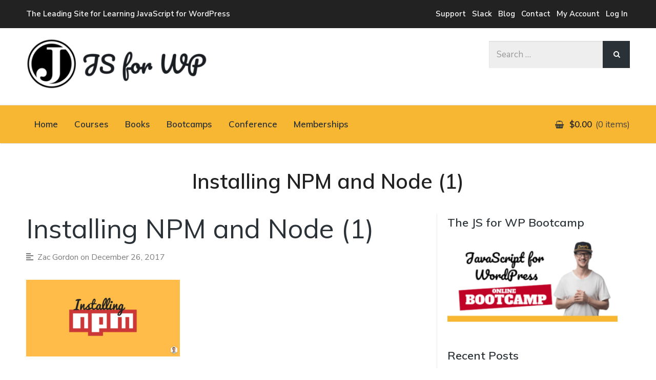

--- FILE ---
content_type: text/html; charset=UTF-8
request_url: https://javascriptforwp.com/how-to-install-npm-and-node-on-a-mac/installing-npm-and-node-1/
body_size: 29966
content:
<!DOCTYPE html>
<html lang="en-US" class="no-js">
<head>
	<meta charset="UTF-8">
	<meta name="viewport" content="width=device-width, initial-scale=1">
	<link rel="profile" href="http://gmpg.org/xfn/11">
	<link rel="pingback" href="https://javascriptforwp.com/xmlrpc.php">

	<meta name='robots' content='index, follow, max-image-preview:large, max-snippet:-1, max-video-preview:-1' />
<link rel='dns-prefetch' href='//maxcdn.bootstrapcdn.com'>
<link rel='dns-prefetch' href='//fonts.googleapis.com'>
<link rel='dns-prefetch' href='//cdn.ckeditor.com'>
<link rel='dns-prefetch' href='//www.google-analytics.com'>
<link rel='dns-prefetch' href='//stats.anchor.host'>
<link rel='dns-prefetch' href='//fonts.gstatic.com'>
<link rel='dns-prefetch' href='//call.chatra.io'>
<link rel='dns-prefetch' href='//stats.g.doubleclick.net'>
<link rel='dns-prefetch' href='//s.adroll.com'>
<link rel='dns-prefetch' href='//d.adroll.com'>
<link rel='dns-prefetch' href='//connect.facebook.net'>
<link rel='dns-prefetch' href='//www.facebook.com'>
<link rel='dns-prefetch' href='//x.bidswitch.net'>
<link rel='dns-prefetch' href='//cm.g.doubleclick.net'>
<link rel='dns-prefetch' href='//idsync.rlcdn.com'>
<link rel='dns-prefetch' href='//us-u.openx.net'>
<link rel='dns-prefetch' href='//ib.adnxs.com'>
<link rel='dns-prefetch' href='//uc.chatra.io'>

            <script data-no-defer="1" data-ezscrex="false" data-cfasync="false" data-pagespeed-no-defer data-cookieconsent="ignore">
                var ctPublicFunctions = {"_ajax_nonce":"857b6bd0f6","_rest_nonce":"3edf37509b","_ajax_url":"\/wp-admin\/admin-ajax.php","_rest_url":"https:\/\/javascriptforwp.com\/wp-json\/","data__cookies_type":"alternative","data__ajax_type":"rest","data__bot_detector_enabled":"1","data__frontend_data_log_enabled":1,"cookiePrefix":"","wprocket_detected":false,"host_url":"javascriptforwp.com","text__ee_click_to_select":"Click to select the whole data","text__ee_original_email":"The complete one is","text__ee_got_it":"Got it","text__ee_blocked":"Blocked","text__ee_cannot_connect":"Cannot connect","text__ee_cannot_decode":"Can not decode email. Unknown reason","text__ee_email_decoder":"CleanTalk email decoder","text__ee_wait_for_decoding":"The magic is on the way!","text__ee_decoding_process":"Please wait a few seconds while we decode the contact data."}
            </script>
        
            <script data-no-defer="1" data-ezscrex="false" data-cfasync="false" data-pagespeed-no-defer data-cookieconsent="ignore">
                var ctPublic = {"_ajax_nonce":"857b6bd0f6","settings__forms__check_internal":"0","settings__forms__check_external":"0","settings__forms__force_protection":0,"settings__forms__search_test":"1","settings__forms__wc_add_to_cart":"0","settings__data__bot_detector_enabled":"1","settings__sfw__anti_crawler":0,"blog_home":"https:\/\/javascriptforwp.com\/","pixel__setting":"3","pixel__enabled":false,"pixel__url":null,"data__email_check_before_post":"1","data__email_check_exist_post":"0","data__cookies_type":"alternative","data__key_is_ok":true,"data__visible_fields_required":true,"wl_brandname":"Anti-Spam by CleanTalk","wl_brandname_short":"CleanTalk","ct_checkjs_key":495050574,"emailEncoderPassKey":"a0234757084e322fd9e2a0d0c1d8a4ad","bot_detector_forms_excluded":"W10=","advancedCacheExists":false,"varnishCacheExists":false,"wc_ajax_add_to_cart":false}
            </script>
        <script>document.documentElement.className = document.documentElement.className.replace("no-js","js");</script>

	<!-- This site is optimized with the Yoast SEO plugin v26.7 - https://yoast.com/wordpress/plugins/seo/ -->
	<title>Installing NPM and Node (1) - JavaScript for WordPress</title>
	<link rel="canonical" href="https://javascriptforwp.com/how-to-install-npm-and-node-on-a-mac/installing-npm-and-node-1/" />
	<meta property="og:locale" content="en_US" />
	<meta property="og:type" content="article" />
	<meta property="og:title" content="Installing NPM and Node (1) - JavaScript for WordPress" />
	<meta property="og:url" content="https://javascriptforwp.com/how-to-install-npm-and-node-on-a-mac/installing-npm-and-node-1/" />
	<meta property="og:site_name" content="JavaScript for WordPress" />
	<meta property="article:modified_time" content="2017-12-26T10:38:29+00:00" />
	<meta property="og:image" content="https://javascriptforwp.com/how-to-install-npm-and-node-on-a-mac/installing-npm-and-node-1" />
	<meta property="og:image:width" content="1024" />
	<meta property="og:image:height" content="512" />
	<meta property="og:image:type" content="image/png" />
	<meta name="twitter:card" content="summary_large_image" />
	<meta name="twitter:site" content="@zgordon" />
	<script type="application/ld+json" class="yoast-schema-graph">{"@context":"https://schema.org","@graph":[{"@type":"WebPage","@id":"https://javascriptforwp.com/how-to-install-npm-and-node-on-a-mac/installing-npm-and-node-1/","url":"https://javascriptforwp.com/how-to-install-npm-and-node-on-a-mac/installing-npm-and-node-1/","name":"Installing NPM and Node (1) - JavaScript for WordPress","isPartOf":{"@id":"https://javascriptforwp.com/#website"},"primaryImageOfPage":{"@id":"https://javascriptforwp.com/how-to-install-npm-and-node-on-a-mac/installing-npm-and-node-1/#primaryimage"},"image":{"@id":"https://javascriptforwp.com/how-to-install-npm-and-node-on-a-mac/installing-npm-and-node-1/#primaryimage"},"thumbnailUrl":"https://javascriptforwp.com/wp-content/uploads/2017/12/Installing-NPM-and-Node-1.png","datePublished":"2017-12-26T10:38:04+00:00","dateModified":"2017-12-26T10:38:29+00:00","breadcrumb":{"@id":"https://javascriptforwp.com/how-to-install-npm-and-node-on-a-mac/installing-npm-and-node-1/#breadcrumb"},"inLanguage":"en-US","potentialAction":[{"@type":"ReadAction","target":["https://javascriptforwp.com/how-to-install-npm-and-node-on-a-mac/installing-npm-and-node-1/"]}]},{"@type":"ImageObject","inLanguage":"en-US","@id":"https://javascriptforwp.com/how-to-install-npm-and-node-on-a-mac/installing-npm-and-node-1/#primaryimage","url":"https://javascriptforwp.com/wp-content/uploads/2017/12/Installing-NPM-and-Node-1.png","contentUrl":"https://javascriptforwp.com/wp-content/uploads/2017/12/Installing-NPM-and-Node-1.png","width":1024,"height":512,"caption":"How to Install NPM and Node with Homebrew on a Mac with Zac Gordon"},{"@type":"BreadcrumbList","@id":"https://javascriptforwp.com/how-to-install-npm-and-node-on-a-mac/installing-npm-and-node-1/#breadcrumb","itemListElement":[{"@type":"ListItem","position":1,"name":"Home","item":"https://javascriptforwp.com/"},{"@type":"ListItem","position":2,"name":"How to Install NPM (and Node) on a Mac","item":"https://javascriptforwp.com/how-to-install-npm-and-node-on-a-mac/"},{"@type":"ListItem","position":3,"name":"Installing NPM and Node (1)"}]},{"@type":"WebSite","@id":"https://javascriptforwp.com/#website","url":"https://javascriptforwp.com/","name":"JavaScript for WordPress","description":"Tutorials, Courses, Bootcamps and Conferences","publisher":{"@id":"https://javascriptforwp.com/#organization"},"potentialAction":[{"@type":"SearchAction","target":{"@type":"EntryPoint","urlTemplate":"https://javascriptforwp.com/?s={search_term_string}"},"query-input":{"@type":"PropertyValueSpecification","valueRequired":true,"valueName":"search_term_string"}}],"inLanguage":"en-US"},{"@type":"Organization","@id":"https://javascriptforwp.com/#organization","name":"JavaScript for WordPress Master Course","url":"https://javascriptforwp.com/","logo":{"@type":"ImageObject","inLanguage":"en-US","@id":"https://javascriptforwp.com/#/schema/logo/image/","url":"https://javascriptforwp.com/wp-content/uploads/2016/03/wapuu-square.png","contentUrl":"https://javascriptforwp.com/wp-content/uploads/2016/03/wapuu-square.png","width":200,"height":200,"caption":"JavaScript for WordPress Master Course"},"image":{"@id":"https://javascriptforwp.com/#/schema/logo/image/"},"sameAs":["https://x.com/zgordon"]}]}</script>
	<!-- / Yoast SEO plugin. -->


<link rel='dns-prefetch' href='//fd.cleantalk.org' />
<link rel='dns-prefetch' href='//fonts.googleapis.com' />
<!-- WP Fusion --><style type="text/css">.woocommerce .product .variations option:disabled { display: none; } </style><style id='wp-img-auto-sizes-contain-inline-css' type='text/css'>
img:is([sizes=auto i],[sizes^="auto," i]){contain-intrinsic-size:3000px 1500px}
/*# sourceURL=wp-img-auto-sizes-contain-inline-css */
</style>
<link rel='stylesheet' id='wc-blocks-integration-css' href='https://javascriptforwp.com/wp-content/plugins/woocommerce-subscriptions/vendor/woocommerce/subscriptions-core/build/index.css?ver=6.7.1' type='text/css' media='all' />
<link rel='stylesheet' id='wp-block-library-css' href='https://javascriptforwp.com/wp-includes/css/dist/block-library/style.min.css?ver=6.9' type='text/css' media='all' />
<style id='global-styles-inline-css' type='text/css'>
:root{--wp--preset--aspect-ratio--square: 1;--wp--preset--aspect-ratio--4-3: 4/3;--wp--preset--aspect-ratio--3-4: 3/4;--wp--preset--aspect-ratio--3-2: 3/2;--wp--preset--aspect-ratio--2-3: 2/3;--wp--preset--aspect-ratio--16-9: 16/9;--wp--preset--aspect-ratio--9-16: 9/16;--wp--preset--color--black: #000000;--wp--preset--color--cyan-bluish-gray: #abb8c3;--wp--preset--color--white: #ffffff;--wp--preset--color--pale-pink: #f78da7;--wp--preset--color--vivid-red: #cf2e2e;--wp--preset--color--luminous-vivid-orange: #ff6900;--wp--preset--color--luminous-vivid-amber: #fcb900;--wp--preset--color--light-green-cyan: #7bdcb5;--wp--preset--color--vivid-green-cyan: #00d084;--wp--preset--color--pale-cyan-blue: #8ed1fc;--wp--preset--color--vivid-cyan-blue: #0693e3;--wp--preset--color--vivid-purple: #9b51e0;--wp--preset--gradient--vivid-cyan-blue-to-vivid-purple: linear-gradient(135deg,rgb(6,147,227) 0%,rgb(155,81,224) 100%);--wp--preset--gradient--light-green-cyan-to-vivid-green-cyan: linear-gradient(135deg,rgb(122,220,180) 0%,rgb(0,208,130) 100%);--wp--preset--gradient--luminous-vivid-amber-to-luminous-vivid-orange: linear-gradient(135deg,rgb(252,185,0) 0%,rgb(255,105,0) 100%);--wp--preset--gradient--luminous-vivid-orange-to-vivid-red: linear-gradient(135deg,rgb(255,105,0) 0%,rgb(207,46,46) 100%);--wp--preset--gradient--very-light-gray-to-cyan-bluish-gray: linear-gradient(135deg,rgb(238,238,238) 0%,rgb(169,184,195) 100%);--wp--preset--gradient--cool-to-warm-spectrum: linear-gradient(135deg,rgb(74,234,220) 0%,rgb(151,120,209) 20%,rgb(207,42,186) 40%,rgb(238,44,130) 60%,rgb(251,105,98) 80%,rgb(254,248,76) 100%);--wp--preset--gradient--blush-light-purple: linear-gradient(135deg,rgb(255,206,236) 0%,rgb(152,150,240) 100%);--wp--preset--gradient--blush-bordeaux: linear-gradient(135deg,rgb(254,205,165) 0%,rgb(254,45,45) 50%,rgb(107,0,62) 100%);--wp--preset--gradient--luminous-dusk: linear-gradient(135deg,rgb(255,203,112) 0%,rgb(199,81,192) 50%,rgb(65,88,208) 100%);--wp--preset--gradient--pale-ocean: linear-gradient(135deg,rgb(255,245,203) 0%,rgb(182,227,212) 50%,rgb(51,167,181) 100%);--wp--preset--gradient--electric-grass: linear-gradient(135deg,rgb(202,248,128) 0%,rgb(113,206,126) 100%);--wp--preset--gradient--midnight: linear-gradient(135deg,rgb(2,3,129) 0%,rgb(40,116,252) 100%);--wp--preset--font-size--small: 13px;--wp--preset--font-size--medium: 20px;--wp--preset--font-size--large: 36px;--wp--preset--font-size--x-large: 42px;--wp--preset--spacing--20: 0.44rem;--wp--preset--spacing--30: 0.67rem;--wp--preset--spacing--40: 1rem;--wp--preset--spacing--50: 1.5rem;--wp--preset--spacing--60: 2.25rem;--wp--preset--spacing--70: 3.38rem;--wp--preset--spacing--80: 5.06rem;--wp--preset--shadow--natural: 6px 6px 9px rgba(0, 0, 0, 0.2);--wp--preset--shadow--deep: 12px 12px 50px rgba(0, 0, 0, 0.4);--wp--preset--shadow--sharp: 6px 6px 0px rgba(0, 0, 0, 0.2);--wp--preset--shadow--outlined: 6px 6px 0px -3px rgb(255, 255, 255), 6px 6px rgb(0, 0, 0);--wp--preset--shadow--crisp: 6px 6px 0px rgb(0, 0, 0);}:where(.is-layout-flex){gap: 0.5em;}:where(.is-layout-grid){gap: 0.5em;}body .is-layout-flex{display: flex;}.is-layout-flex{flex-wrap: wrap;align-items: center;}.is-layout-flex > :is(*, div){margin: 0;}body .is-layout-grid{display: grid;}.is-layout-grid > :is(*, div){margin: 0;}:where(.wp-block-columns.is-layout-flex){gap: 2em;}:where(.wp-block-columns.is-layout-grid){gap: 2em;}:where(.wp-block-post-template.is-layout-flex){gap: 1.25em;}:where(.wp-block-post-template.is-layout-grid){gap: 1.25em;}.has-black-color{color: var(--wp--preset--color--black) !important;}.has-cyan-bluish-gray-color{color: var(--wp--preset--color--cyan-bluish-gray) !important;}.has-white-color{color: var(--wp--preset--color--white) !important;}.has-pale-pink-color{color: var(--wp--preset--color--pale-pink) !important;}.has-vivid-red-color{color: var(--wp--preset--color--vivid-red) !important;}.has-luminous-vivid-orange-color{color: var(--wp--preset--color--luminous-vivid-orange) !important;}.has-luminous-vivid-amber-color{color: var(--wp--preset--color--luminous-vivid-amber) !important;}.has-light-green-cyan-color{color: var(--wp--preset--color--light-green-cyan) !important;}.has-vivid-green-cyan-color{color: var(--wp--preset--color--vivid-green-cyan) !important;}.has-pale-cyan-blue-color{color: var(--wp--preset--color--pale-cyan-blue) !important;}.has-vivid-cyan-blue-color{color: var(--wp--preset--color--vivid-cyan-blue) !important;}.has-vivid-purple-color{color: var(--wp--preset--color--vivid-purple) !important;}.has-black-background-color{background-color: var(--wp--preset--color--black) !important;}.has-cyan-bluish-gray-background-color{background-color: var(--wp--preset--color--cyan-bluish-gray) !important;}.has-white-background-color{background-color: var(--wp--preset--color--white) !important;}.has-pale-pink-background-color{background-color: var(--wp--preset--color--pale-pink) !important;}.has-vivid-red-background-color{background-color: var(--wp--preset--color--vivid-red) !important;}.has-luminous-vivid-orange-background-color{background-color: var(--wp--preset--color--luminous-vivid-orange) !important;}.has-luminous-vivid-amber-background-color{background-color: var(--wp--preset--color--luminous-vivid-amber) !important;}.has-light-green-cyan-background-color{background-color: var(--wp--preset--color--light-green-cyan) !important;}.has-vivid-green-cyan-background-color{background-color: var(--wp--preset--color--vivid-green-cyan) !important;}.has-pale-cyan-blue-background-color{background-color: var(--wp--preset--color--pale-cyan-blue) !important;}.has-vivid-cyan-blue-background-color{background-color: var(--wp--preset--color--vivid-cyan-blue) !important;}.has-vivid-purple-background-color{background-color: var(--wp--preset--color--vivid-purple) !important;}.has-black-border-color{border-color: var(--wp--preset--color--black) !important;}.has-cyan-bluish-gray-border-color{border-color: var(--wp--preset--color--cyan-bluish-gray) !important;}.has-white-border-color{border-color: var(--wp--preset--color--white) !important;}.has-pale-pink-border-color{border-color: var(--wp--preset--color--pale-pink) !important;}.has-vivid-red-border-color{border-color: var(--wp--preset--color--vivid-red) !important;}.has-luminous-vivid-orange-border-color{border-color: var(--wp--preset--color--luminous-vivid-orange) !important;}.has-luminous-vivid-amber-border-color{border-color: var(--wp--preset--color--luminous-vivid-amber) !important;}.has-light-green-cyan-border-color{border-color: var(--wp--preset--color--light-green-cyan) !important;}.has-vivid-green-cyan-border-color{border-color: var(--wp--preset--color--vivid-green-cyan) !important;}.has-pale-cyan-blue-border-color{border-color: var(--wp--preset--color--pale-cyan-blue) !important;}.has-vivid-cyan-blue-border-color{border-color: var(--wp--preset--color--vivid-cyan-blue) !important;}.has-vivid-purple-border-color{border-color: var(--wp--preset--color--vivid-purple) !important;}.has-vivid-cyan-blue-to-vivid-purple-gradient-background{background: var(--wp--preset--gradient--vivid-cyan-blue-to-vivid-purple) !important;}.has-light-green-cyan-to-vivid-green-cyan-gradient-background{background: var(--wp--preset--gradient--light-green-cyan-to-vivid-green-cyan) !important;}.has-luminous-vivid-amber-to-luminous-vivid-orange-gradient-background{background: var(--wp--preset--gradient--luminous-vivid-amber-to-luminous-vivid-orange) !important;}.has-luminous-vivid-orange-to-vivid-red-gradient-background{background: var(--wp--preset--gradient--luminous-vivid-orange-to-vivid-red) !important;}.has-very-light-gray-to-cyan-bluish-gray-gradient-background{background: var(--wp--preset--gradient--very-light-gray-to-cyan-bluish-gray) !important;}.has-cool-to-warm-spectrum-gradient-background{background: var(--wp--preset--gradient--cool-to-warm-spectrum) !important;}.has-blush-light-purple-gradient-background{background: var(--wp--preset--gradient--blush-light-purple) !important;}.has-blush-bordeaux-gradient-background{background: var(--wp--preset--gradient--blush-bordeaux) !important;}.has-luminous-dusk-gradient-background{background: var(--wp--preset--gradient--luminous-dusk) !important;}.has-pale-ocean-gradient-background{background: var(--wp--preset--gradient--pale-ocean) !important;}.has-electric-grass-gradient-background{background: var(--wp--preset--gradient--electric-grass) !important;}.has-midnight-gradient-background{background: var(--wp--preset--gradient--midnight) !important;}.has-small-font-size{font-size: var(--wp--preset--font-size--small) !important;}.has-medium-font-size{font-size: var(--wp--preset--font-size--medium) !important;}.has-large-font-size{font-size: var(--wp--preset--font-size--large) !important;}.has-x-large-font-size{font-size: var(--wp--preset--font-size--x-large) !important;}
/*# sourceURL=global-styles-inline-css */
</style>

<style id='classic-theme-styles-inline-css' type='text/css'>
/*! This file is auto-generated */
.wp-block-button__link{color:#fff;background-color:#32373c;border-radius:9999px;box-shadow:none;text-decoration:none;padding:calc(.667em + 2px) calc(1.333em + 2px);font-size:1.125em}.wp-block-file__button{background:#32373c;color:#fff;text-decoration:none}
/*# sourceURL=/wp-includes/css/classic-themes.min.css */
</style>
<link rel='stylesheet' id='ultp-gutenberg-blocks-css' href='https://javascriptforwp.com/wp-content/plugins/uncanny-toolkit-pro/src/blocks/dist/blocks.style.build.css?ver=3.7.12' type='text/css' media='all' />
<link rel='stylesheet' id='bbp-default-css' href='https://javascriptforwp.com/wp-content/plugins/bbpress/templates/default/css/bbpress.min.css?ver=2.6.14' type='text/css' media='all' />
<link rel='stylesheet' id='cleantalk-public-css-css' href='https://javascriptforwp.com/wp-content/plugins/cleantalk-spam-protect/css/cleantalk-public.min.css?ver=6.70.1_1766622986' type='text/css' media='all' />
<link rel='stylesheet' id='cleantalk-email-decoder-css-css' href='https://javascriptforwp.com/wp-content/plugins/cleantalk-spam-protect/css/cleantalk-email-decoder.min.css?ver=6.70.1_1766622986' type='text/css' media='all' />
<link rel='stylesheet' id='learndash_quiz_front_css-css' href='//javascriptforwp.com/wp-content/plugins/sfwd-lms/themes/legacy/templates/learndash_quiz_front.min.css?ver=4.3.1.2' type='text/css' media='all' />
<link rel='stylesheet' id='learndash_style-css' href='//javascriptforwp.com/wp-content/plugins/sfwd-lms/assets/css/style.min.css?ver=4.3.1.2' type='text/css' media='all' />
<link rel='stylesheet' id='sfwd_front_css-css' href='//javascriptforwp.com/wp-content/plugins/sfwd-lms/assets/css/front.min.css?ver=4.3.1.2' type='text/css' media='all' />
<link rel='stylesheet' id='jquery-dropdown-css-css' href='//javascriptforwp.com/wp-content/plugins/sfwd-lms/assets/css/jquery.dropdown.min.css?ver=4.3.1.2' type='text/css' media='all' />
<link rel='stylesheet' id='learndash_pager_css-css' href='//javascriptforwp.com/wp-content/plugins/sfwd-lms/themes/legacy/templates/learndash_pager.min.css?ver=4.3.1.2' type='text/css' media='all' />
<link rel='stylesheet' id='learndash_template_style_css-css' href='//javascriptforwp.com/wp-content/plugins/sfwd-lms/themes/legacy/templates/learndash_template_style.min.css?ver=4.3.1.2' type='text/css' media='all' />
<link rel='stylesheet' id='learndash_lesson_video-css' href='//javascriptforwp.com/wp-content/plugins/sfwd-lms/themes/legacy/templates/learndash_lesson_video.min.css?ver=4.3.1.2' type='text/css' media='all' />
<link rel='stylesheet' id='uncannyowl-learndash-toolkit-free-css' href='https://javascriptforwp.com/wp-content/plugins/uncanny-learndash-toolkit/src/assets/frontend/dist/bundle.min.css?ver=3.8.0.2' type='text/css' media='all' />
<link rel='stylesheet' id='ultp-frontend-css' href='https://javascriptforwp.com/wp-content/plugins/uncanny-toolkit-pro/src/assets/dist/frontend/bundle.min.css?ver=3.7.12' type='text/css' media='all' />
<link rel='stylesheet' id='widgetopts-styles-css' href='https://javascriptforwp.com/wp-content/plugins/widget-options/assets/css/widget-options.css?ver=4.1.3' type='text/css' media='all' />
<link rel='stylesheet' id='woocommerce-layout-css' href='https://javascriptforwp.com/wp-content/plugins/woocommerce/assets/css/woocommerce-layout.css?ver=10.4.3' type='text/css' media='all' />
<link rel='stylesheet' id='woocommerce-smallscreen-css' href='https://javascriptforwp.com/wp-content/plugins/woocommerce/assets/css/woocommerce-smallscreen.css?ver=10.4.3' type='text/css' media='only screen and (max-width: 768px)' />
<link rel='stylesheet' id='woocommerce-general-css' href='https://javascriptforwp.com/wp-content/plugins/woocommerce/assets/css/woocommerce.css?ver=10.4.3' type='text/css' media='all' />
<style id='woocommerce-inline-inline-css' type='text/css'>
.woocommerce form .form-row .required { visibility: visible; }
/*# sourceURL=woocommerce-inline-inline-css */
</style>
<link rel='stylesheet' id='affwp-forms-css' href='https://javascriptforwp.com/wp-content/plugins/affiliate-wp/assets/css/forms.min.css?ver=2.11.1' type='text/css' media='all' />
<link rel='stylesheet' id='wp-components-css' href='https://javascriptforwp.com/wp-includes/css/dist/components/style.min.css?ver=6.9' type='text/css' media='all' />
<link rel='stylesheet' id='godaddy-styles-css' href='https://javascriptforwp.com/wp-content/plugins/coblocks/includes/Dependencies/GoDaddy/Styles/build/latest.css?ver=2.0.2' type='text/css' media='all' />
<link rel='stylesheet' id='metorik-css-css' href='https://javascriptforwp.com/wp-content/plugins/metorik-helper/assets/css/metorik.css?ver=2.0.10' type='text/css' media='all' />
<link rel='stylesheet' id='dashicons-css' href='https://javascriptforwp.com/wp-includes/css/dashicons.min.css?ver=6.9' type='text/css' media='all' />
<link rel='stylesheet' id='wp-preferences-css' href='https://javascriptforwp.com/wp-includes/css/dist/preferences/style.min.css?ver=6.9' type='text/css' media='all' />
<link rel='stylesheet' id='wp-block-editor-css' href='https://javascriptforwp.com/wp-includes/css/dist/block-editor/style.min.css?ver=6.9' type='text/css' media='all' />
<link rel='stylesheet' id='wp-reusable-blocks-css' href='https://javascriptforwp.com/wp-includes/css/dist/reusable-blocks/style.min.css?ver=6.9' type='text/css' media='all' />
<link rel='stylesheet' id='wp-patterns-css' href='https://javascriptforwp.com/wp-includes/css/dist/patterns/style.min.css?ver=6.9' type='text/css' media='all' />
<link rel='stylesheet' id='wp-editor-css' href='https://javascriptforwp.com/wp-includes/css/dist/editor/style.min.css?ver=6.9' type='text/css' media='all' />
<link rel='stylesheet' id='chld_thm_cfg_parent-css' href='https://javascriptforwp.com/wp-content/themes/latest/style.css?ver=6.9' type='text/css' media='all' />
<link rel='stylesheet' id='latest-style-css' href='https://javascriptforwp.com/wp-content/themes/latest-child/style.css?ver=6.9' type='text/css' media='all' />
<link rel='stylesheet' id='latest-fonts-css' href='//fonts.googleapis.com/css?family=Nunito+Sans%3A200%2C300%2C400%2C400i%2C600%7CMuli%3A400%2C600%2C700&#038;subset=latin%2Clatin-ext' type='text/css' media='all' />
<link rel='stylesheet' id='font-awesome-css' href='https://javascriptforwp.com/wp-content/themes/latest/inc/fontawesome/css/font-awesome.css?ver=4.4.0' type='text/css' media='screen' />
<link rel='stylesheet' id='latest-woocommerce-style-css' href='https://javascriptforwp.com/wp-content/themes/latest/woocommerce/woocommerce-style.css?ver=1.0.0' type='text/css' media='screen' />
<link rel='stylesheet' id='tablepress-default-css' href='https://javascriptforwp.com/wp-content/plugins/tablepress/css/build/default.css?ver=3.2.6' type='text/css' media='all' />
<link rel='stylesheet' id='tablepress-responsive-tables-css' href='https://javascriptforwp.com/wp-content/plugins/tablepress-responsive-tables/css/tablepress-responsive.min.css?ver=1.8' type='text/css' media='all' />
<link rel='stylesheet' id='wc-pb-checkout-blocks-css' href='https://javascriptforwp.com/wp-content/plugins/woocommerce-product-bundles/assets/css/frontend/checkout-blocks.css?ver=6.17.4' type='text/css' media='all' />
<link rel='stylesheet' id='wc-bundle-style-css' href='https://javascriptforwp.com/wp-content/plugins/woocommerce-product-bundles/assets/css/frontend/woocommerce.css?ver=6.17.4' type='text/css' media='all' />
<script type="text/javascript" src="https://javascriptforwp.com/wp-content/plugins/cleantalk-spam-protect/js/apbct-public-bundle.min.js?ver=6.70.1_1766622986" id="apbct-public-bundle.min-js-js"></script>
<script type="text/javascript" src="https://fd.cleantalk.org/ct-bot-detector-wrapper.js?ver=6.70.1" id="ct_bot_detector-js" defer="defer" data-wp-strategy="defer"></script>
<script type="text/javascript" src="https://javascriptforwp.com/wp-includes/js/jquery/jquery.min.js?ver=3.7.1" id="jquery-core-js"></script>
<script type="text/javascript" id="uncannyowl-learndash-toolkit-free-js-extra">
/* <![CDATA[ */
var UncannyToolkit = {"ajax":{"url":"https://javascriptforwp.com/wp-admin/admin-ajax.php","nonce":"715c8543e2"},"integrity":{"shouldPreventConcurrentLogin":false},"i18n":{"dismiss":"Dismiss","preventConcurrentLogin":"Your account has exceeded maximum concurrent login number.","error":{"generic":"Something went wrong. Please, try again"}},"modals":[]};
//# sourceURL=uncannyowl-learndash-toolkit-free-js-extra
/* ]]> */
</script>
<script type="text/javascript" src="https://javascriptforwp.com/wp-content/plugins/uncanny-learndash-toolkit/src/assets/frontend/dist/bundle.min.js?ver=3.8.0.2" id="uncannyowl-learndash-toolkit-free-js"></script>
<script type="text/javascript" id="ultp-frontend-js-extra">
/* <![CDATA[ */
var UncannyToolkitPro = {"restURL":"https://javascriptforwp.com/wp-json/uo_toolkit/v1/","nonce":"3edf37509b"};
//# sourceURL=ultp-frontend-js-extra
/* ]]> */
</script>
<script type="text/javascript" src="https://javascriptforwp.com/wp-content/plugins/uncanny-toolkit-pro/src/assets/dist/frontend/bundle.min.js?ver=3.7.12" id="ultp-frontend-js"></script>
<script type="text/javascript" src="https://javascriptforwp.com/wp-content/plugins/woocommerce/assets/js/jquery-blockui/jquery.blockUI.min.js?ver=2.7.0-wc.10.4.3" id="wc-jquery-blockui-js" defer="defer" data-wp-strategy="defer"></script>
<script type="text/javascript" src="https://javascriptforwp.com/wp-content/plugins/woocommerce/assets/js/js-cookie/js.cookie.min.js?ver=2.1.4-wc.10.4.3" id="wc-js-cookie-js" defer="defer" data-wp-strategy="defer"></script>
<script type="text/javascript" id="woocommerce-js-extra">
/* <![CDATA[ */
var woocommerce_params = {"ajax_url":"/wp-admin/admin-ajax.php","wc_ajax_url":"/?wc-ajax=%%endpoint%%","i18n_password_show":"Show password","i18n_password_hide":"Hide password"};
//# sourceURL=woocommerce-js-extra
/* ]]> */
</script>
<script type="text/javascript" src="https://javascriptforwp.com/wp-content/plugins/woocommerce/assets/js/frontend/woocommerce.min.js?ver=10.4.3" id="woocommerce-js" defer="defer" data-wp-strategy="defer"></script>
<script type="text/javascript" src="https://javascriptforwp.com/wp-content/plugins/woocommerce/assets/js/jquery-cookie/jquery.cookie.min.js?ver=1.4.1-wc.10.4.3" id="wc-jquery-cookie-js" data-wp-strategy="defer"></script>
<script type="text/javascript" id="jquery-cookie-js-extra">
/* <![CDATA[ */
var affwp_scripts = {"ajaxurl":"https://javascriptforwp.com/wp-admin/admin-ajax.php"};
//# sourceURL=jquery-cookie-js-extra
/* ]]> */
</script>
<script type="text/javascript" id="affwp-tracking-js-extra">
/* <![CDATA[ */
var affwp_debug_vars = {"integrations":{"woocommerce":"WooCommerce"},"version":"2.11.1","currency":"USD","ref_cookie":"affwp_ref","visit_cookie":"affwp_ref_visit_id","campaign_cookie":"affwp_campaign"};
//# sourceURL=affwp-tracking-js-extra
/* ]]> */
</script>
<script type="text/javascript" src="https://javascriptforwp.com/wp-content/plugins/affiliate-wp/assets/js/tracking.min.js?ver=2.11.1" id="affwp-tracking-js"></script>
<script>
window.wc_ga_pro = {};

window.wc_ga_pro.ajax_url = 'https://javascriptforwp.com/wp-admin/admin-ajax.php';

window.wc_ga_pro.available_gateways = {"paypal":"PayPal","stripe":"Credit \/ Debit Card","amazon_payments_advanced":"Amazon Pay"};

// interpolate json by replacing placeholders with variables
window.wc_ga_pro.interpolate_json = function( object, variables ) {

	if ( ! variables ) {
		return object;
	}

	var j = JSON.stringify( object );

	for ( var k in variables ) {
		j = j.split( '{$' + k + '}' ).join( variables[ k ] );
	}

	return JSON.parse( j );
};

// return the title for a payment gateway
window.wc_ga_pro.get_payment_method_title = function( payment_method ) {
	return window.wc_ga_pro.available_gateways[ payment_method ] || payment_method;
};

// check if an email is valid
window.wc_ga_pro.is_valid_email = function( email ) {
  return /[^\s@]+@[^\s@]+\.[^\s@]+/.test( email );
};

</script>
<!-- Start WooCommerce Google Analytics Pro -->
		<script>
	(function(i,s,o,g,r,a,m){i['GoogleAnalyticsObject']=r;i[r]=i[r]||function(){
	(i[r].q=i[r].q||[]).push(arguments)},i[r].l=1*new Date();a=s.createElement(o),
	m=s.getElementsByTagName(o)[0];a.async=1;a.src=g;m.parentNode.insertBefore(a,m)
	})(window,document,'script','https://www.google-analytics.com/analytics.js','ga');
		ga( 'create', 'UA-3242605-63', {"cookieDomain":"auto"} );
	ga( 'set', 'forceSSL', true );
	ga( 'require', 'displayfeatures' );
	ga( 'require', 'linkid' );
	ga( 'require', 'ec' );

	
	(function() {

		// trigger an event the old-fashioned way to avoid a jQuery dependency and still support IE
		var event = document.createEvent( 'Event' );

		event.initEvent( 'wc_google_analytics_pro_loaded', true, true );

		document.dispatchEvent( event );
	})();
</script>
		<!-- end WooCommerce Google Analytics Pro -->
		<link rel="https://api.w.org/" href="https://javascriptforwp.com/wp-json/" /><link rel="alternate" title="JSON" type="application/json" href="https://javascriptforwp.com/wp-json/wp/v2/media/35399" />		<!-- Custom Logo: hide header text -->
		<style id="custom-logo-css" type="text/css">
			.titles-wrap {
				position: absolute;
				clip-path: inset(50%);
			}
		</style>
				<script type="text/javascript">
		var AFFWP = AFFWP || {};
		AFFWP.referral_var = 'ref';
		AFFWP.expiration = 900;
		AFFWP.debug = 0;


		AFFWP.referral_credit_last = 0;
		</script>
		<style type="text/css">
			#learndash_next_prev_link a,
input.wpProQuiz_button,
input.wpProQuiz_button2,
#sfwd-mark-complete input.button,
#sfwd-mark-complete input[type="submit"],
#learndash_mark_complete_button {
	background: #efefef;
	padding: 15px 25px;
	text-decoration: none;
	color: #000;
	border: 0px;
}

#learndash_next_prev_link a:hover,
input.wpProQuiz_button:hover,
input.wpProQuiz_button2:hover,
#sfwd-mark-complete input.button:hover,
#sfwd-mark-complete input[type="submit"]:hover,
#learndash_mark_complete_button:hover {
	opacity: 0.8;
}

div.learndash {
	padding-bottom: 15px;
}

#learndash_uploaded_assignments + br + u {
	display: block;
	margin-bottom: 15px;
}

.learndash .notcompleted, #learndash_profile .notcompleted,
.list_arrow.collapse.lesson_completed,
.lesson_incomplete.list_arrow.expand,
.learndash_navigation_lesson_topics_list .topic-completed span,
.learndash_navigation_lesson_topics_list .topic-notcompleted span,
.learndash_nevigation_lesson_topics_list .topic-completed span,
.learndash_nevigation_lesson_topics_list .topic-notcompleted span,
.lesson_incomplete.list_arrow.collapse,
.list_arrow.expand.lesson_completed {
	background: none;
}

.learndash_profile_quizzes .passed_icon,
.list_arrow {
	background: transparent !important;
}

small.notavailable_message {
	padding-left: 15px;
	margin: 0 0 10px 0;
	font-size: 12px;
	display: block;
}

.notavailable {
	position: relative;
}

#lessons_list .notavailable::before,
#courses_list .notavailable::before,
#topics_list .notavailable::before,
#quiz_list .notavailable::before {
	position: absolute;
	right: 0;
	content: '\f073';
	font-family: FontAwesome;
	font-size: 32px;
	margin: 10px 4px 15px 20px;
}

.lds-enhanced-meta {
	display: block;
	font-size: 12px;
	margin-top: 5px;
	opacity: 0.7;
	font-weight: normal;
}

.lds-enhanced-meta b {
	display: inline-block;
	padding-right: 10px;
	font-weight: normal;
}
.topic_item .lds-enhanced-meta b {
	padding-right: 5px;
}

b.lds-enhanced-short-description {
	font-weight: normal;
	display: block;
	font-style: italic;
	font-size: 14px;
	line-height: 1.65em;
}

.topic_item  .lds-enhanced-short-description {
	font-size: 12px;
}

/**
 * New Course Listing
 */

#course_list .list_arrow {
	vertical-align: top;
	padding-top: 25px;
}

#learndash_profile .course_progress {
	margin-left: 10px !important;
}

#learndash_profile .learndash-course-status a {
	line-height: 1em;
	position: relative;
}

#learndash_profile .learndash-course-status a::before {
	font-size: 22px !important;
	top: 22px !important;
	position: relative;
	float: right;
	text-indent: 0;
}

#learndash_lesson_topics_list.ldvc-enhanced-list__topic span a span {
	font-size: 16px;
}

/**
 * New Widgets
 */

.widget_ldcourseprogress .lds-course-progress {
	margin: 0 15px;
}

/**
 * Good sameritan
 *
 */

.widget-title {
	margin-top: 0 !important;
}

.learndash_profile_heading,
#learndash_lessons {
	margin-top: 15px;
}

#learndash_next_prev_link {
	margin-top: 40px;
}

#learndash_profile,
#learndash_course_status,
#learndash_course_materials,
#learndash_course_content {
	margin: 30px 0;
}

#learndash_course_materials {
    padding: 20px;
    background: rgba(0,0,0,.25);
}

#course_navigation .learndash_topic_widget_list > ul {
	margin-top: 10px;
}

#course_navigation ul li:last-child {
	border-bottom: 0 !important;
}

a.completed,
a.completed:hover,
a.notcompleted,
a.notcompleted:hover {
	text-decoration: none;
	box-shadow: none;
	border: 0;
}

#learndash_lesson_topics_list ul {
	margin-left: 0;
	padding-left: 0;
}


#lessons_list .topic-completed span,
#lessons_list .topic-notcompleted span {
    font-size: 16px;
}
/*
 *
 * Modern Style for LearnDash
 * v 1.0
 *
 */


 /*
  * Course Content List
  * Background: #2f4050 Primary Color: #a7b1c2
  */

#lesson_heading,
#quiz_heading,
#learndash_lessons #lesson_heading,
#learndash_profile .learndash_profile_heading,
#learndash_quizzes #quiz_heading,
#learndash_lesson_topics_list div > strong,
table.notes-listing th,
#learndash_enhanced_course_header {
    border-radius: 0px;
    padding: 20px;
    background-color: #2f4050;
	color: #a7b1c2;
	border-bottom: 0px;
	text-transform: uppercase;
	font-weight: bold;
}

.widget_ldcourseprogress,
.widget_sfwd-lessons-widget,
.widget_ldcoursenavigation,
.widget_ldcourseprogress,
.widget_sfwd-lessons-widget,
.widget_ldcoursenavigation,
.widget_ldcourseprogress,
.widget_sfwd-lessons-widget,
.widget_ldcoursenavigatio,
.widget_sfwd-certificates-widget,
.widget_ldcourseinfo,
.widget_sfwd-courses-widget,
.widget_sfwd-certificates-widget {
    padding-top: 0;
}

#lesson_heading span,
#quiz_heading span,
#learndash_enhanced_course_header h2 {
    color: #a7b1c2;
    text-transform: uppercase;
    font-weight: bold;
    font-size: 14px;
    letter-spacing: 1px;
}

#learndash_lessons .right,
#learndash_profile .learndash_profile_heading .ld_profile_status,
#learndash_quizzes .right {
    width: auto;
}

#course_list > div h4,
#learndash_lesson_topics_list ul > li > span.topic_item,
#lessons_list > div h4, #quiz_list > div h4 {
    padding: 20px 0;
}

b.lds-enhanced-meta {
    border-top: 1px solid rgba(0,0,0,.1);
    padding-top: 10px;
    margin-top: 15px;
    padding-left: 5px;
}

.topic_item b.lds-enhanced-meta {
    border-top: 0;
    margin-top: 0;
    padding-top: 0;
}

.lds-enhanced-short-description {
    margin: 5px 0 10px 0;
    font-size: 12px;
}

#learndash_lessons > div > div::after,
#learndash_quizzes > div > div::after {
    content: '';
    clear: both;
    display: block;
}

#learndash_lessons, #learndash_quizzes, #learndash_profile, #learndash_lesson_topics_list > div {
    border: 0px;
}

#learndash_course_content .expand_collapse {
    top: -20px;
    font-size: 14px;
    color: #999;
}

#learndash_course_content .expand_collapse a:first-child {
    padding-right: 5px;
}

#learndash_course_content .expand_collapse a:last-child {
    padding-left: 5px;
}

/*
 * Sub content list
 *
 */

#learndash_course_content .learndash_topic_dots {
	margin: 10px 75px 20px 20px;
}

#learndash_course_content .learndash_topic_dots ul > li:nth-of-type(2n+1) {
	background: #fff;
	border-bottom: 1px solid #ddd;
}

#learndash_course_content .learndash_topic_dots ul > li {
	background: #fff;
	border-bottom: 1px solid #ddd;
	margin-right: 20px;
}

#learndash_course_content .learndash_topic_dots ul > li:hover {
	background: #fff;
	opacity: 0.7;
}

.learndash .learndash_topic_dots.type-list a > span {
	width: 100%;
}

.learndash_topic_dots ul .topic-completed span, .learndash_topic_dots ul .topic-notcompleted span {
	padding-left: 5px;
}

.learndash .topic-completed span {
    background: none;
}

.learndash .topic-completed span:before {
	color: #1ab394;
}

.learndash .topic-notcompleted span {
	background: none;
}

#learndash_course_content .learndash_topic_dots ul > li:last-child {
	border-bottom: 0px;
}

#lessons_list > div,
#quiz_list > div {
    background: #efeff1;
}

#lessons_list > div:nth-child(odd),
#quiz_list > div:nth-child(odd) {
    background: #f6f6f7;
}

#learndash_lessons h4 > a:hover,
#learndash_quizzes  h4 > a:hover,
#learndash_lesson_topics_list ul > li > span.topic_item:hover {
	background-color: transparent;
	opacity: 0.8;
}

#lessons_list > div h4, #course_list > div h4, #quiz_list > div h4, #learndash_lesson_topics_list ul > li > span.topic_item,
#lessons_list > div > div, #course_list > div > div, #quiz_list > div > div, .single-sfwd-lessons #learndash_lesson_topics_list ul > li > span.sn, .singular-sfwd-lessons #learndash_lesson_topics_list ul > li > span.sn {
    border: 0px;
}

#learndash_lessons, #learndash_quizzes, .expand_collapse, .notavailable_message, #learndash_lesson_topics_list div > strong, #learndash_lesson_topics_list div ul > li .sn, .learndash_profile_heading, #learndash_profile a, #learndash_profile div {
    font-size: 14px;
}

small.notavailable_message {
    padding-left: 25px;
}

#lessons_list div.list-count,
#quiz_list div.list-count {
    font-weight: 100;
    font-size: 12px;
    font-weight: bold;
    padding-left: 15px;
    display: none;
}

#lessons_list div.list-count::after,
#quiz_list div.list-count::after {

}

#lessons_list h4 a,
#quiz_list h4 a {
    font-size: 16px;
	line-height: 1.5em;
    color: #2f4050;
}

#learndash_course_content_title {
    margin-bottom: 15px;
}

.widget_sfwd-lessons-widget h4 {
    font-size: 14px;
}

/* Widgets */

.widget_ldcourseprogress .widget-title,
.widget_sfwd-lessons-widget .widget-title,
.widget_ldcoursenavigation .widget-title,
.widget_sfwd-certificates-widget .widget-title,
.widget_ldcourseinfo .widget-title,
.widget_sfwd-courses-widget .widget-title {
    border-radius: 0px;
    padding: 15px 20px;
    background-color: #2f4050;
    font-weight: bold;
    letter-spacing: 1px;
    color: #a7b1c2;
    border: 0px;
}

.widget_ldcourseprogress,
.widget_sfwd-lessons-widget,
.widget_ldcoursenavigation {
    background-color: #f5f5f6;
    border: 0px;
    box-shadow: none;
    padding-bottom: 10px;
    border-radius: 0px !important
}

.widget_sfwd-lessons-widget ul {
	margin: 0 0 0 20px;
}

/*
 * Course Navigation Widget
 *
 */

.learndash_navigation_lesson_topics_list .topic_item span,
.learndash_nevigation_lesson_topics_list .topic_item span {
	padding-left: 0px;
}

.learndash_navigation_lesson_topics_list .topic-completed:before,
.learndash_nevigation_lesson_topics_list .topic-completed:before {
	color: #1ab394;
}

.widget_wpachievements_achievements_widget .widget-title {
    font-weight: bold;
    text-transform: uppercase;
    color: #2f4050;
}

/* Progress Bar */

dd.course_progress {
}

dd.course_progress div.course_progress_blue {
    background-color: #1ab394;
    box-shadow: none !important;
    border-radius: 0px !important;
    height: 25px !important;
}

.course_progress {
    border-radius: 0px !important;
    background: #fff;
    box-shadow: none !important;
    margin-top: 15px !important;
    height: 25px !important;
	border: 0px !important;
}

.learndash a.completed:after,
#learndash_profile a.completed:after {
	color: #1ab394;
}

#leardash_profile a.topic-notcompleted:after
.learndash a.topic-notcompleted:after {
	color: #2f4050;
}

#course_list > div h4,
#learndash_lesson_topics_list ul > li > span.topic_item,
#lessons_list > div h4, #quiz_list > div h4 {
    width: 100%;
}

#lessons_list > div h4 > a, #course_list > div h4 > a, #quiz_list > div h4 > a {
	padding: 10px 75px 10px 20px !important;
}

.learndash a.completed::before,
#learndash_profile a.completed::before,
.learndash a.notcompleted::before,
#learndash_profile a.notcompleted::before  {
    right: 35px !important;
    font-size: 34px !important;
}

.learndash .notcompleted,
#learndash_profile .notcompleted,
.learndash .completed,
#learndash_profile .completed {
	background-image: none;
}

/* Progress Dots */

.learndash_topic_dots.type-dots {
    display: block;
    margin: 0 0 40px 0;
    padding: 0 0 15px 0;
    border-bottom: 1px solid rgba(0,0,0,.1);
}

.learndash_topic_dots.type-dots .topic-completed span,
.learndash_topic_dots.type-dots .topic-notcompleted span {
    padding-left: 5px;
}

.learndash_topic_dots.type-dots .topic-completed span::before,
.learndash_topic_dots.type-dots .topic-notcompleted span::before {
    margin: 0 !important;
}

/* Buttons */

.wpProQuiz_button,
.wpProQuiz_button:hover,
#uploadfile_btn {
	border: 0px;
	border-radius: 0px;
	background: #23c6c8;
	color: #fff;
	cursor: pointer;
	font-weight: bold;
	text-transform: uppercase;
	box-shadow: none;
	font-size: 14px;
	padding: 5px 15px;
}

.wpProQuiz_button:hover {
	opacity: 0.8;
}

/* Pro Quiz */

input.wpProQuiz_button2,
input.wpProQuiz_button {
	border: 0px !important;
	border-radius: 0px !important;
	background: #454545;
	color: #fff;
	font-weight: bold;
	text-transform: uppercase;
	box-shadow: none;
	font-size: 14px;
	padding: 5px 15px;
	box-shadow: none !important;
}

.wpProQuiz_button2:hover,
.wpProQuiz_button:hover {
	background: #666 !important;
	border: 0px !important;
	border-radius: 0px !important;
	box-shadow: none !important;
}

.wpProQuiz_time_limit {
	font-size: 12px;
	color: #666;
}

.wpProQuiz_time_limit .wpProQuiz_progress {
	background: #23c6c8;
}

.wpProQuiz_reviewLegend {
	padding-bottom: 30px;
	font-size: 12px;
}

.wpProQuiz_reviewLegend li {
	font-size: 12px;
	padding-right: 20px;
}

.wpProQuiz_listItem {
	position: relative;
	margin-top: 30px;
}

.wpProQuiz_reviewColor {
	border-radius: 100%;
}

.wpProQuiz_question_page {
	font-size: 14px;
	color: #444;
	border-bottom: 1px solid #efefef;
}

.wpProQuiz_question {
	padding: 30px 0;
}

/*
 * Buttons
 *
 */

.btn-join, #btn-join, a#quiz_continue_link {
	background: #23c6c8;
}

#learndash_mark_complete_button {
	background: #1ab394;
}

/*
 * Profile
 *
 *
 */

#learndash_profile .profile_info {
	background: #f9f9f9;
}

#learndash_profile .profile_info .profile_avatar img {
	border-radius: 100%;
	border: 5px solid #fff;
	display: block;
}

#learndash_profile #course_list > div {
	background: #f9f9f9;
}

#learndash_profile #course_list > div div.list_arrow,
#learndash_profile #course_list > div h4 {
	border-bottom: 1px solid #ddd;
}


#learndash_profile #course_list > div:last-child div.list_arrow,
#learndash_profile #course_list > div:last-child h4 {
	border-bottom: 0px;
}

#learndash_profile #course_list .flip {
	margin: 20px;
	background: #fff;
}

#learndash_profile #course_list .flip:after {
    content: "";
    display: table;
    clear: both;
}

#learndash_profile #course_list .learndash_profile_quiz_heading {
	padding: 5px 20px;
	background: #fff;
}

#learndash_profile #course_list .learndash_profile_quiz_heading > div {
	padding: 5px 15px;
	font-weight: bold;
	border-top: 1px solid #ddd;
}

#learndash_profile #course_list .list_arrow {
    vertical-align: top;
    padding-top: 46px;
}

#learndash_profile a.completed::before,
#learndash_profile a.notcompleted::before {
    right: 10px !important;
}



/* =============== */
/* = Upload Form = */
/* =============== */

/**
 *
 * Buttons
 */

#learndash_mark_complete_button {
    padding: 15px 25px !important;
}
#learndash_mark_complete_button::after {
    font-family: 'FontAwesome';
    display: block;
    content: '\f00c';
    content: 'snakes';
}
/* ICON STYLE IS modern */
/* Icon Resets */

.learndash_navigation_lesson_topics_list .list_arrow.collapse,
.learndash_nevigation_lesson_topics_list .list_arrow.collapse,
.learndash .notcompleted,
#learndash_profile .notcompleted,
.list_arrow.expand.lesson_completed,
.learndash_nevigation_lesson_topics_list .topic-completed span,
.lesson_incomplete.list_arrow.expand,
.learndash_nevigation_lesson_topics_list .topic-notcompleted span,
.learndash .completed,
#learndash_profile .completed,
.learndash .topic-notcompleted span,
#learndash_profile .list_arrow,
#learndash_profile .list_arrow.collapse {
    background-image: none;
}

.list_arrow,
#learndash_profile .list_arrow {
	-moz-osx-font-smoothing: grayscale;
	-webkit-font-smoothing: antialiased;
	font-style: normal;
	font-variant: normal;
	text-rendering: auto;
	line-height: 1;
    font-family: 'Font Awesome 5 Free' !important;
}

#lessons_list .notavailable::before,
#courses_list .notavailable::before,
#topics_list .notavailable::before,
#quiz_list .notavailable::before {
    font-family: 'Font Awesome 5 Free' !important;
    right: 35px !important;
}

.list_arrow.expand.lesson_completed:before {
	content: "\f0ab";
	font-family: 'Font Awesome 5 Free' !important;
}


.learndash_navigation_lesson_topics_list .topic_item a:before,
.learndash_nevigation_lesson_topics_list .topic_item a:before {
	content: "\f058";
	font-family: 'Font Awesome 5 Free' !important;
	font-size: 12px;
	position: absolute;
	left: 0;
	top: 4px;
}

.lesson_incomplete.list_arrow.expand:before {
	content: "\f0ab";
	font-family: 'Font Awesome 5 Free' !important;
	font-size: 18px;
	display: inline-block;
}

.learndash .completed,
.learndash .notcompleted {
    position: relative;
    padding-right: 55px !important;
}

.learndash .topic-completed span::before,
.learndash .topic-notcompleted span::before,
.learndash a.completed::before,
#learndash_profile a.completed::before,
.learndash .notcompleted::before,
#learndash_profile .notcompleted::before {
	content: "\f058";
	font-family: 'Font Awesome 5 Free' !important;
	position: absolute;
    right: 0;
    top: 0px;
	font-size: 24px;
	display: inline-block;
    font-weight: normal;
}

.learndash_profile_quizzes .passed_icon,
.learndash_profile_quizzes .failed_icon {
    content: "\f058";
	font-family: 'Font Awesome 5 Free' !important;
	font-size: 42px;
	display: inline-block;
	opacity: 1;
    font-weight: normal;
}

/* LIST ARROWS */

.list_arrow.collapse,
.list_arrow.expand {
	position: relative;
	padding-left: 20px;
}

.list_arrow.expand:before,
#learndash_profile .list_arrow.expand::before {
  left: 0;
  content: '\f0ab';
  font-family: 'Font Awesome 5 Free' !important;
  font-size: 22px;
  display:inline-block !important;
  font-weight: 900;
}

.list_arrow.collapse::before,
#learndash_profile .list_arrow.collapse::before {
  	content: '\f0a9';
    font-family: "Font Awesome 5 Free" !important;
    font-size: 22px;
    display:inline-block !important;
    font-weight: 900;
}

#leardash_profile .topic-notcompleted span:before,
.learndash .topic-notcompleted span:before {
	content: "\f058";
	font-family: 'Font Awesome 5 Free' !important;
	float: right;
	font-size: 24px;
	display: inline-block;
	margin-left: 10px;
	margin-right: 20px;
    font-weight: normal;
}

.learndash_navigation_lesson_topics_list > div > div.list_arrow::before {
    font-size: 14px;
}

.widget_ldcoursenavigation ul span.topic_item a {
    padding-left: 15px;
}
/* RESET ALL ICON BACKGROUNDS */

.learndash_navigation_lesson_topics_list .list_arrow.collapse,
.learndash_nevigation_lesson_topics_list .list_arrow.collapse,
.learndash .notcompleted,
#learndash_profile .notcompleted,
.list_arrow.expand.lesson_completed,
.learndash_navigation_lesson_topics_list .topic-completed span,
.learndash_nevigation_lesson_topics_list .topic-completed span,
.lesson_incomplete.list_arrow.expand,
.learndash_navigation_lesson_topics_list .topic-notcompleted span,
.learndash_nevigation_lesson_topics_list .topic-notcompleted span,
.learndash .completed,
#learndash_profile .completed,
.learndash .topic-notcompleted span,
#learndash_profile .list_arrow,
#learndash_profile .list_arrow.collapse,
.list_arrow,
.list_arrow.expand.lesson_completed,
.list_arrow.collapse.lesson_completed,
.learndash .topic-completed span,
.notavailable {
    background-image: none !important;
    background: none !important;
}

.learndash .notcompleted::after,
#learndash_profile .notcompleted::after,
.learndash .completed::after,
#learndash_profile .completed::after {
    display: none;
}

/** Defaults **/

.list_arrow,
#learndash_profile .list_arrow {
	-moz-osx-font-smoothing: grayscale;
	-webkit-font-smoothing: antialiased;
	font-style: normal;
	font-variant: normal;
	text-rendering: auto;
	line-height: 1;
    font-family: 'Font Awesome 5 Free' !important;
}


.learndash_navigation_lesson_topics_list .topic_item a,
.learndash_nevigation_lesson_topics_list .topic_item a {
	position: relative;
	padding-left: 10px;
	display: block;
}

.learndash_navigation_lesson_topics_list .topic_item a:before,
.learndash_nevigation_lesson_topics_list .topic_item a:before {
	font-size: 12px;
	position: absolute;
	left: 0;
	top: 4px;
}

.lesson_incomplete.list_arrow.expand:before {
	font-size: 18px;
	display: inline-block;
}

.learndash .completed,
.learndash .notcompleted {
    position: relative;
    padding-right: 55px !important;
}

.learndash .notcompleted::before,
#learndash_profile .notcompleted::before,
.learndash a.completed::before,
#learndash_profile a.completed::before {
	position: absolute;
    right: 0;
    top: 10px;
	font-size: 32px;
	display: inline-block;
}

#learndash_profile .notcompleted::before,
#learndash_profile .completed::before {
    right: 30px;
}

.learndash_profile_quizzes .passed_icon,
.learndash_profile_quizzes .failed_icon {
	font-size: 42px;
	display: inline-block;
	opacity: 1;
}

/* LIST ARROWS */

.list_arrow.collapse,
.list_arrow.expand {
	position: relative;
	padding-left: 20px;
}

.list_arrow.expand:before,
#learndash_profile .list_arrow.expand::before {
  left: 0;
  font-size: 22px;
  display:inline-block !important;
  font-weight: 900;
}

.list_arrow.collapse::before,
#learndash_profile .list_arrow.collapse::before {
    font-size: 22px;
    display:inline-block !important;
    font-weight: 900;
}

.learndash .topic-completed span,
.learndash .topic-notcompleted span {
    position: relative;
}

.learndash .topic-completed span::before,
#leardash_profile .topic-notcompleted span::before,
.learndash .topic-notcompleted span::before {
	float: right;
	font-size: 24px;
	display: inline-block;
	margin-left: 10px;
	margin-right: 20px;
}

.learndash_navigation_lesson_topics_list > div > div.list_arrow::before {
    font-size: 14px;
}

.widget_ldcoursenavigation ul span.topic_item a {
    padding-left: 15px;
}


.learndash_topic_dots.type-dots b {
    float: left;
}
.learndash_topic_dots.type-dots .topic-completed,
.learndash_topic_dots.type-dots .topic-notcompleted {
    font-size: 14px;
}
.learndash_topic_dots.type-dots .topic-completed span::before,
.learndash_topic_dots.type-dots .topic-notcompleted span::before {
    position: static;
    font-size: 20px;
    margin: 0;
    padding: 0;
}

	/*
	 * Global Styling for all styles
	 *
	 *
	 */

	 .widget_ldcourseprogress ul,
	 .widget_sfwd-lessons-widget ul,
	 .widget_ldcoursenavigation ul,
	 .widget_ldcourseinfo ul,
	 .widget_sfwd-certificates-widget ul,
	 .widget_sfwd-courses-widget ul {
	 	list-style: none;
		margin: 0;
		padding: 0 15px;
	 }

	 #ld_course_info,
	 #course_navigation {
	 	padding: 0 15px 15px;
	 }

	 .widget_ldcourseprogress *,
	  .widget_sfwd-lessons-widget *,
	  .widget_ldcoursenavigation *,
	  .widget_ldcourseinfo *,
	  .widget_sfwd-certificates-widget *,
	  .widget_sfwd-courses-widget * {
		font-size: defaultpx;
	 }

	 .widget_ldcourseprogress .widget-title,
 	.widget_sfwd-lessons-widget .widget-title,
 	.widget_ldcoursenavigation .widget-title,
 	.widget_ldcourseinfo .widget-title,
 	.widget_sfwd-certificates-widget .widget-title,
 	.widget_sfwd-courses-widget .widget-title {
		font-size: defaultpx !important;
	}

	/*
	 * Table Heading Backgrounds
	 *
	 */

	#lesson_heading,
	#quiz_heading,
	#learndash_lessons #lesson_heading,
	#learndash_profile .learndash_profile_heading,
	#learndash_quizzes #quiz_heading,
	#learndash_lesson_topics_list div > strong,
	table.notes-listing th,
	#learndash_enhanced_course_header {
		background-color:#2f4050 !important;
	}

	/*
	 * Heading Text
	 *
	 */

	#lds-shortcode .lds-course-item-icon i.fa,
	#lds-shortcode .course-item-icon a,
	#lds-shortcode .lds-entry-title a,
	#lesson_heading span,
	#quiz_heading span,
	#learndash_lesson_topics_list div > strong,
	.learndash_profile_heading span,
	.learndash_profile_heading,
	table.notes-listing th,
	#learndash_enhanced_course_header h2,
	#learndash_enhanced_course_header li {
		color: #a7b1c2 !important ;
	}

	/*
     * Custom LearnDash element widgets
	 */

	#learndash_course_materials {
		background-color:#2f4050 !important;
	}

	#lds-shortcode .m-lds-grid-title,
	#lds-shortcode .m-lds-grid-title a,
	#lds-shortcode .m-lds-toggle,
	#lds-shortcode .m-lds-topic-item a,
	#learndash_course_materials h1,
 	#learndash_course_materials h2,
 	#learndash_course_materials h3,
 	#learndash_course_materials h4,
 	#learndash_course_materials h5,
 	#learndash_course_materials li,
 	#learndash_course_materials td,
 	#learndash_course_materials p {
 	    position: relative;
 	    z-index: 5;
		color: #a7b1c2 !important;
 	}

	/*
	 * Table Cells
	 *
	 */
	#learndash_profile .profile_info,
	#lessons_list > div,
	#quiz_list > div,
	#learndash_profile .course_progress,
	#learndash_profile #course_list > div,
	#learndash_lesson_topics_list ul > li,
	#learndash_profile .profile_info a,
	#learndash_profile #course_list a,
	#learndash_profile #course_list a span,
	#learndash_lessons a {
	    background-color: #f6f6f7;
		color: #2f4050	}

	#lessons_list > div:nth-child(odd),
	#quiz_list > div:nth-child(odd),
	#learndash_lesson_topics_list ul > li.nth-of-type-odd
	{
	    background: #efeff1;
		color: #2f4050	}

	#learndash_lesson_topics_list a,
	#lds-shortcode .lds-expanded-course-lesson-list li a,
	#lessons_list h4 a,
	#quiz_list h4 a {
	    color: #2f4050 !important;
	}

	#learndash_lesson_topics_list a span {
		color: #2f4050 !important;
	}

	/*
	 * Buttons
	 *
	 */

	/* Complete Button */

	#sfwd-mark-complete input.button,
	#sfwd-mark-complete input[type="submit"],
	#learndash_mark_complete_button,
	p.wpProQuiz_certificate a,
	p.wpProQuiz_certificate a.btn-blue,
	a#quiz_continue_link,
	#learndash_course_certificate a.btn-blue {
		background-color: #01a02a !important;
		color: #ffffff !important;
	}

	/* Standard Button */

	#lds-shortcode .lds-button,
	.btn-join,
	#btn-join,
	.wpProQuiz_button,
	#uploadfile_btn,
	#learndash_next_prev_link a {
		background-color: #01a02a !important;
		color: #ffffff !important;
	}


	/*
	 * Visual Elements
	 *
	 */

	.course_progress {
		max-width: 90%;
		margin-left: auto !important;
		margin-right: auto !important;
		display: block;
	}

	.lds-progress-bar span,
	dd.course_progress div.course_progress_blue {
		background-color: #1ab394 !important;
	}


	/*
	 * Links
	 *
	 */

	.widget_ldcourseprogress a,
	.widget_sfwd-lessons-widget a,
	.widget_ldcoursenavigation a,
	.widget_ldcourseinfo a,
	.widget_sfwd-certificates-widget a,
	.widget_sfwd-courses-widget a {
		color: #2f4050 !important;
	}




	/*
	 * Widgets
	 *
	 */

	.widget_ldcourseprogress,
	#sfwd-certificates-widget-2,
	#sfwd-courses-widget-2,
	#ldcourseinfo-2,
	.widget_sfwd-lessons-widget,
	.widget_ldcoursenavigation,
	.widget_ldcourseinfo,
	.widget_sfwd-certificates-widget,
	.widget_sfwd-courses-widget,
	#lds-shortcode .lds-dialog {
		background-color: #f5f5f6 !important;
		color: #444444 !important;
	}

	#lds-shortcode .lds-dialog input[type="submit"],
	#lds-shortcode .lds-dialog .btn {
		background-color: #01a02a;
		color: #ffffff	}

	#learndash_course_content .learndash_topic_dots ul > li:nth-of-type(2n+1) {
		background: #ffffff;
	}

	#learndash_course_content .learndash_topic_dots ul > li {
		background: #ffffff;
	}

	#learndash_course_content .learndash_topic_dots ul > li a span {
		color: #2f4050 !important;
	}

	#learndash_course_content .learndash_topic_dots ul > li:hover {
		background: #ffffff	}

	#learndash_course_content .learndash_topic_dots ul > li:nth-of-type(2n+1) {
		background: #ffffff;
	}

	.widget_ldcourseprogress .widget-title,
	.widget_sfwd-lessons-widget .widget-title,
	.widget_ldcoursenavigation .widget-title,
	.widget_ldcourseinfo .widget-title,
	.widget_sfwd-certificates-widget .widget-title,
	.widget_sfwd-courses-widget .widget-title,
	#lds-shortcode .lds-dialog hgroup.lds-dialog-title {
		background-color: #2f4050 !important;
					font-size: defaultpx;
			}

	#lds-shortcode .lds-dialog hgroup.lds-dialog-title h2 {
				color: #a7b1c2 !important;
					font-size: defaultpx !important;
			}

			.widget_ldcourseprogress,
		.widget_ldcourseprogress li,
		.widget_ldcourseprogress p,
		.widget_sfwd-lessons-widget,
		.widget_sfwd-lessons-widget li,
		.widget_sfwd-lessons-widget p,
		.widget_ldcoursenavigation,
		.widget_ldcoursenavigation li,
		.widget_ldcoursenavigation p,
		.widget_ldcourseinfo,
		.widget_ldcourseinfo li,
		.widget_ldcourseinfo p,
		.widget_sfwd-certificates-widget,
		.widget_sfwd-certificates-widget li,
		.widget_sfwd-certificates-widget p,
		.widget_sfwd-courses-widget,
		.widget_sfwd-courses-widget li,
		.widget_sfwd-courses-widget p {
			font-size: defaultpx;
		}
	
	.widget_ldcourseprogress .widget-title,
	.widget_sfwd-lessons-widget .widget-title,
	.widget_ldcoursenavigation .widget-title,
	.widget_ldcourseinfo .widget-title,
	.widget_sfwd-certificates-widget .widget-title,
	.widget_sfwd-courses-widget .widget-title {
		color: #a7b1c2 !important;
	}

	#course_navigation a,
	.widget_sfwd-lessons-widget ul li a {
		color: #2f4050 !important;
	}

	#lds-shortcode .lds-expanded-course-item .lds-expanded-course-lesson-list ul li a.lds-content-status-completed span.lds-ec-icon {
		background: #1ab394;
	}
	.lds-status-completed,
	a.completed::before,
	.learndash_profile_quizzes .passed_icon:before,
	.learndash .completed:after,
	#learndash_profile .completed:after,
	.learndash .topic-completed span:after,
	.learndash_navigation_lesson_topics_list .list_arrow.collapse.lesson_completed:before,
	.learndash_nevigation_lesson_topics_list .list_arrow.collapse.lesson_completed:before,
	.learndash a.completed::after, #learndash_profile a.completed:after,
	#learndash_profile .list_arrow.collapse:before,
	#learndash_profile .list_arrow.expand:before,
	.learndash .topic-completed span::before,
	.learndash_profile_quizzes .passed_icon
	 {
		color: #1ab394	}

	.list_arrow.expand.lesson_completed:before,
	.learndash_navigation_lesson_topics_list .topic-completed:before,
	.learndash_nevigation_lesson_topics_list .topic-completed:before,
	.list_arrow.expand.lesson_completed:before {
		color: #1ab394	}

	/**
	 * Incomplete icons
	 */

	 #lds-shortcode .lds-expanded-course-item .lds-expanded-course-lesson-list ul li a.lds-content-status-notcompleted span.lds-ec-icon {
 		background: #2f4050;
 	}

	.lds-status-notcompleted,
	.learndash .notcompleted:after,
	#learndash_profile .notcompleted:after,
	#leardash_profile .topic-notcompleted span:before,
	.learndash .topic-notcompleted span:before,
	.learndash .notcompleted:before,
	#learndash_profile .notcompleted:before,
	#leardash_profile .topic-notcompleted span:before,
	.learndash .topic-notcompleted span:before,
	.learndash_navigation_lesson_topics_list .topic-notcompleted:before,
	.learndash_nevigation_lesson_topics_list .topic-notcompleted:before,
	.learndash_profile_quizzes .failed_icon,
	.learndash .topic-notcompleted span:after {
		color: #2f4050;
	}

	.learndash_navigation_lesson_topics_list .list_arrow.collapse:before,
	.learndash_nevigation_lesson_topics_list .list_arrow.collapse:before,
	.lesson_incomplete.list_arrow.expand::before
	{
		color: #2f4050	}

	#learndash_profile .profile_info .profile_avatar img {
		border-color: #01a02a	}

	
	
	
	
	
	
	
			</style>
		<style type="text/css">
        			.grid-thumb .entry-title a:hover {
				border-bottom-color: #05a9f4;
			}

			#hero-pager .rslides_here {
                border-top-color: #05a9f4;
            }

            .entry-cats a,
			.hero-cats a {
                background: #05a9f4;
            }

			.post-content a:not([class*="button"]):hover {
				border-bottom-color: #05a9f4;
    			color: #05a9f4;
			}
		
        
        			.post-hero .site-header-bg.background-effect {
				opacity: 1;
			}
		
        			.post-hero .hero-posts {
				background-color: #f2f2f2;
			}
		
                    .post-hero .hero-title .entry-title span,
            .post-hero .hero-title .hero-excerpt p {
                background-color: rgba(30,30,30,0.9);
            	box-shadow: 10px 0 0 rgba(30,30,30,0.9), -10px 0 0 rgba(30,30,30,0.9);


            }
            .hero-date {
                background: rgba(30,30,30,0.9);
            }
        
                    .post-hero .post-title .entry-title a,
            .post-hero .hero-excerpt span,
            .post-hero .hero-date,
            .post-hero .hero-date a {
                color: rgba(255,255,255,1);
            }
        	</style>
	<style type="text/css">
		
		            .woocommerce .hero-title .entry-title span,
            .woocommerce .hero-title .hero-excerpt p {
                background-color: rgba(255,255,255,0.9);
            	box-shadow: 10px 0 0 rgba(255,255,255,0.9), -10px 0 0 rgba(255,255,255,0.9);
            }

            .woocommerce .hero-date,
            .woocommerce .hero-cats a {
                background: rgba(255,255,255,0.9);
            }
        
                    .woocommerce .post-title .entry-title a,
			.woocommerce .hero-title .hero-excerpt p,
            .woocommerce .post-hero .hero-excerpt span,
            .woocommerce .post-hero .hero-date,
            .woocommerce .post-hero .hero-date a,
            .woocommerce .hero-cats a {
                color: rgba(43,49,55,1);
            }
        
					.woocommerce .hero-container .button,
			.woocommerce .hero-container .button:hover {
				background: #0697ca;
			}
		
					.woocommerce .hero-container .button,
			.woocommerce .hero-container .button:hover {
				color: #fff;
			}
		
					.woocommerce .hero-container .button {
				border-radius: 0px;
			}
		
					.woocommerce .hero-container .container {
				text-align: center;
			}
		
		
		
		
			</style>
	<noscript><style>.woocommerce-product-gallery{ opacity: 1 !important; }</style></noscript>
	<script>function perfmatters_check_cart_fragments(){if(null!==document.getElementById("perfmatters-cart-fragments"))return!1;if(document.cookie.match("(^|;) ?woocommerce_cart_hash=([^;]*)(;|$)")){var e=document.createElement("script");e.id="perfmatters-cart-fragments",e.src="https://javascriptforwp.com/wp-content/plugins/woocommerce/assets/js/frontend/cart-fragments.min.js",e.async=!0,document.head.appendChild(e)}}perfmatters_check_cart_fragments(),document.addEventListener("click",function(){setTimeout(perfmatters_check_cart_fragments,1e3)});</script><script src="/wp-content/mu-plugins/captaincore-analytics.js" data-site="PVPAYQHA" defer></script>
<link rel="icon" href="https://javascriptforwp.com/wp-content/uploads/2020/01/cropped-JS-for-WP-Logo-32x32.png" sizes="32x32" />
<link rel="icon" href="https://javascriptforwp.com/wp-content/uploads/2020/01/cropped-JS-for-WP-Logo-192x192.png" sizes="192x192" />
<link rel="apple-touch-icon" href="https://javascriptforwp.com/wp-content/uploads/2020/01/cropped-JS-for-WP-Logo-180x180.png" />
<meta name="msapplication-TileImage" content="https://javascriptforwp.com/wp-content/uploads/2020/01/cropped-JS-for-WP-Logo-270x270.png" />
		<style type="text/css" id="wp-custom-css">
			body {
	background: white;
	max-width: 1600px;
	box-shadow: 0px 10px 10px 0px rgba(0, 0, 0, 0.1);
}

#masthead .container {
	max-width: 1600px;
}
.entry-content li {
    margin-bottom: .4rem;
}

.site-logo img {
	max-width: 100%;
}

.top-bar {
	background: #222;
	color: #fff;
}
.top-bar .top-navigation ul li a {
	color: #fff;
}
.top-bar .top-navigation ul li a:hover {
	color: #fff;	
	text-decoration: underline;
}
.product-content-area .product a {
	color: #1cabda;
	text-decoration: underline;
}
.site-identity {
	padding-top: 2rem;
}

.main-navigation {
	margin-top: 2rem;
}

.main-navigation ul li a.cart-customlocation,
.main-navigation ul li a.cart-customlocation:hover {
	color: #222;
	background: inherit;
}
.main-navigation .nav-cart .count {
	color: #444;
}
.main-navigation.main-navigation-sticky ul li a.cart-customlocation,
.main-navigation.main-navigation-sticky ul li a.cart-customlocation:hover,
.main-navigation.main-navigation-sticky .nav-cart,
.main-navigation.main-navigation-sticky .nav-cart .count{
	background: #222;
	color: white;
}
.main-navigation.main-navigation-sticky {
	background: #222;
}
.main-navigation.main-navigation-sticky a {
	color: white;
}
.main-navigation {
  background: #f7b733;
}

.main-navigation ul li {
	margin: 0;
}

.main-navigation ul li a {
	padding-left: 1.6rem;
	padding-right: 1.6rem;
}

.main-navigation ul li a:hover {
  background: white;
}

.single-post h2.sticky-title,
h2.sticky-title {
	margin-top: 0;
	font-size: 2rem;
}
.product_cat_deeply .main-navigation ul li.menu-item-46504 a,
.product_cat_courses .main-navigation ul li.menu-item-46456 a,
.main-navigation ul li.current-menu-item a,
.main-navigation ul li.current-page-ancestor a,
.main-navigation ul li.current_page_parent a {
	background: white;
}

.main-navigation.main-navigation-sticky .current-page-ancestor a:not(.back-to-top) {
    color: #222;
}

.main-navigation.main-navigation-sticky {
	border-top: 2px #222 solid;
	font-size: 13px
}
.main-navigation.main-navigation-sticky a {
	color: #fff;
	padding: .8rem 2.2rem;
}
.main-navigation.main-navigation-sticky li.current-menu-item a {
	color: #222;
}
.main-navigation ul li.menu-item-46510 a {
	background: #222;
	color: white;
}

.home-logos {
	max-width: 640px;
	margin: 20px auto;
}

header .ppp_banner_container  {
	background-color: white;
	padding: 0;
	margin: 0;
}
.ppp_banner_flag {
	max-width: 100px !important;
}
.ppp_banner_flag img {
	max-height: 50px;
}

.ppp_banner_content {
	font-size: 16px
}

.register-text a {
	color: #444 !important;
	text-decoration: underline
}

.wp-block-group.narrow {
	max-width: 720px;
	margin: 0 auto;
}

/* Blog Styles */
.category .content-area,
.single-post .content-area,
.blog .content-area,
.archive.author .content-area,
.archive #secondary.widget-area,
.single-post #secondary.widget-area,
.blog #secondary.widget-area,
.archive.author #secondary.widget-area{
	width: 100%;
	padding: 0;
}

.category .content-area .site-main,
.blog .content-area .site-main,
.archive.author .content-area .site-main,
.archive.author .entry-header,
.single-post .content-area .site-main {
	max-width: 740px;
	margin: 0 auto;
}

.archive.author #title-wrap {
	padding: 6% 4%;
}
.archive.author #title-wrap .entry-subtitle {
	width: 100%;
	font-size: 2rem;
	margin-top: 2rem;
}

.category .full-post,
.blog .full-post,
.archive.author .full-post {
    border-bottom: solid 1px #eee;
	padding-bottom: 4em;
}

.archive.author #title-wrap,
.blog #title-wrap,
.archive.author #title-wrap {
	display: block;
}

.single-post #title-wrap {
	display: none;
}

.single-post h2 {
	font-size: 3rem;
	margin-top: 5rem;
}

.single-post h3 {
	font-size: 2.6rem;
	margin-top: 5rem;
}

.single-post p {
	margin: 3rem 0;
	font-size: 2rem;
	line-height: 1.6;
}

.author-profile-info {
	padding: 0 0 0 140px;
}

.single-post blockquote {
	background: #fff;
	border: 1px #ededed solid;
	font-family: Georgia, serif;
}
.single-post blockquote p {
	font-size: 2.4rem;
}
.featured-image img {
	border: 1px #ededed solid;
}
.widget_media_image img {
	width: 100%;
}

.comments-area {
	background: #fff;
	border: 1px #ececec solid
}

.blog .full-post.has-post-thumbnail:not(.post_format-post-format-video) .entry-header,
.archive.author .full-post.has-post-thumbnail:not(.post_format-post-format-video) .entry-header{
	margin-top: 0;
	padding-top: 0;
}
.single .has-post-thumbnail:not(.post_format-post-format-video) .entry-header, .full-post.has-post-thumbnail:not(.post_format-post-format-video) .entry-header {
	margin-top: 5%;
}

.category-conference .single-post .featured-image img {
    display: none;
}

.code-toolbar {
	margin-bottom: 3rem;;
}
.syntaxhighlighter code {
	font-size: 1.6rem !important;
}

.post-content code {
	font-size: inherit;
}

#title-wrap {
	background: #fff;
	color: #222;	
}

#title-wrap h1 {
	color: #222;
	text-align: center;
}

#next-enrollment {
    background: #FEFCE7;
}

.author-profile {
	background: #fff;
	border-top: solid 1px #e6e9ec;
	border-bottom: solid 1px #e6e9ec;
}

.page-id-34426 .featured-image {
	display: none;
}

.page-id-34426 .ugb-container__wrapper {
	max-width: 720px;
	margin: 0 auto;
}

.page-id-34426 td:first-child {
	width: 120px;
}

/* div.fitvid { position: relative; padding-bottom: 56.2%}

div.fitvid > iframe {position: absolute; width: 100%; height: 100%}
 */
.woocommerce #respond input#submit.alt, .woocommerce a.button.alt, .woocommerce a.button.alt:hover, .woocommerce button.button.alt, .woocommerce button.button.alt:hover, .woocommerce input.button.alt, .woocommerce input.button.alt:hover, .woocommerce #respond input#submit, .woocommerce #respond input#submit:hover, .woocommerce a.button, .woocommerce a.button:hover, .woocommerce button.button, .woocommerce button.button:hover, .woocommerce input.button, .woocommerce input.button:hover,
.woocommerce a.button, .woocommerce a.button:hover, .woocommerce-cart .cart .button, .woocommerce-cart .cart .button:hover, .woocommerce input.button:disabled, .woocommerce input.button:disabled[disabled], .woocommerce input.button, .woocommerce input.button:hover,
.fl-builder-content a.fl-button, 
.fl-builder-content a.fl-button:visited {
	border-bottom: none;
	background: #01a02a !important;
	color: white;
}
.woocommerce-checkout #payment .payment_method_stripe label[for=payment_method_stripe] {
    padding-left: 28px;
}
.wc_payment_method img,
.wc_payment_method a{
	display: none;
}
.fl-builder-content a.fl-button *, .fl-builder-content a.fl-button:visited * {
	color: white;
}
.archive a.button.product_type_external {
	display: none;
}
.fl-builder-content a.fl-button span {
	font-size: 2rem;
	line-height: 2.6rem;
}
.grid-thumb .entry-title a,
article.post .entry-content a {
/*     border-bottom: 2px #222 solid; */
}
#learndash_profile #course_list .list_arrow {
	padding-top: 55px;
}
body #learndash_profile .lds-progress-bar span, dd.course_progress div.course_progress_blue {
    background-color: #f7b733 !important; /* Old browsers */
}
.learndash_topic_dots ul .topic_item a span {
	padding-left: 0
}
#course_list > div h4, #learndash_lesson_topics_list ul > li > span.topic_item, #lessons_list > div h4, #quiz_list > div h4 {
	padding: 0;
}
#lessons_list h4 a {
}
.single-sfwd-lessons #learndash_lesson_topics_list ul > li > span a, .singular-sfwd-lessons #learndash_lesson_topics_list ul > li > span a {
	padding: 10px;	
}

#learndash_course_points_user_message,
.learndash .learndash_topic_dots.type-dots {
	display: none;
}
.learndash-sidebar .list_arrow.collapse:before {
	content: '';
}
.learndash-sidebar .lesson_incomplete.list_arrow.expand:before,
.learndash-sidebar .list_arrow.flippable.collapse:before {
	content: '\f067';
}

.learndash-current-menu-item .topic_item a
 {
    background: #E2FFE5;
}

section.course-listing {
  display: flex;
  flex-wrap: wrap;
  justify-content: space-between;
}
section.course-listing article.sfwd-courses {
	width: 30%;
}
section.course-listing a.thumbnail {
	max-width: 100%;
	width: 300px;
	margin: 0 auto;
	display: block;
}

.talks-template-default.single .byline,
.talks-template-default.single .featured-image,
.talks-template-default.single .author-profile,
.talks-template-default.single .meta-tag {
	display: none;
}
article.post .entry-content .learndash_topic_dots a {
	border: none;
	background: none;
}
article.post .entry-content #bbpress-forums  a,
article.post .entry-content .woocommerce a {
	border: none;
}
.grid-date .post-type {
	text-transform: capitalize;
}

.woocommerce ul.products li.product .price {
	color: #222;
}
.woocommerce ul.products li.product .button {
	font-size: 2rem;
	padding: 1rem 2rem;
}
.single-product span.onsale,
.woocommerce ul.products li.product .onsale {
	background: #f7b733;
	font-size: 1.4rem;
	color: #fff;
	text-transform: uppercase;
}
.woocommerce ul.products li.product .woocommerce-loop-product__title {
	font-size: 3rem;
}
.woocommerce-account .woocommerce-MyAccount-navigation {
	float: right;
}
.woocommerce-account .woocommerce-MyAccount-content {
	float: left;
}
.user-bought {
    background: #222;
    color: white;
    padding: 1rem 2rem;
    font-size: 1.4rem;
    margin-top: 1rem;
	clear: both;
	width: calc(100% - 2rem);
	position: relative;
}
.archive .user-bought {
	float: left;
}
.user-bought a {
	color: #fff;
	text-decoration: underline !important;
}
.single .user-bought {
	margin-bottom: 3rem;
	font-size: 2rem;
	padding: 2rem;
}

/* Conference Schedule */


.conf-schedule td {
	background: white;
	max-width: 20%;
	width: 200px;
}

.conf-schedule td:first-child {
	width: 100px;
}

/* BBPress */

.bbpress #title-wrap,
.bbp-search-form {
	display: none;
}
.bbpress #bbpress-forums span.bbp-admin-links{
    font-size: 1rem;
}


.bbpress #bbpress-forums .bbp-reply-post-date {
	font-size: 1.4rem;
}

.bbpress  .content-area {
	width: 100%;
}
#bbpress-forums div.odd, #bbpress-forums ul.odd {
    background-color: #fff;
}

#bbpress-forums li.bbp-footer,
#bbpress-forums li.bbp-header {
	background: #f7b733;
	font-size: 1.6rem;
}
div.bbp-breadcrumb, div.bbp-topic-tags {
	font-size: 1.6em;
}
.topic.type-topic,
.bbp-topic-permalink,
.forum.type-forum {
	font-size: 2.2rem;
}
.bbp-topic-freshness-author .bbp-author-name {
	display: block;
	margin: 0;
	padding: 0;
}
.bbp-body .bbp-forum-topic-count,
.bbp-body .bbp-forum-reply-count {
	color: #999;
}
.bbp-topic-freshness,
.bbp-forum-freshness {
	font-size: 1.2rem;
}
.bbp-forum-info {
	padding: 10px 0 0 10px;
}
.bbp-body .bbp-reply-content {
  font-size: 1.6rem;  
}
#bbpress-forums div.bbp-forum-header, #bbpress-forums div.bbp-topic-header, #bbpress-forums div.bbp-reply-header {
	background: #54A9D6;
	color: white;
}
#bbpress-forums div.bbp-forum-header a, #bbpress-forums div.bbp-topic-header a, #bbpress-forums div.bbp-reply-header a {
	color: white;	
}
span.bbp-admin-links a {
	font-size: 1.2rem;
}

.bbp-forum-description,
.subscription-toggle,
.bbp-breadcrumb-home,
.bbp-breadcrumb-home + .bbp-breadcrumb-sep,
.bbp-topic-description,
.bbp-reply-ip {
	display: none;
}
.bbp-breadcrumb a {
	text-decoration: underline;
}
#bbpress-forums p.bbp-topic-meta {
	font-size: 1.4rem;
}
#bbpress-forums p.bbp-topic-meta img.avatar {
	display: block;
	margin: 10px auto -10px;	
}
#bbpress-forums p.bbp-topic-meta .bbp-topic-started-by img {
	margin: 0 0 10px 0;	
}
#bbpress-forums p.bbp-topic-meta img.avatar, #bbpress-forums ul.bbp-reply-revision-log img.avatar, #bbpress-forums ul.bbp-topic-revision-log img.avatar, #bbpress-forums div.bbp-template-notice img.avatar, #bbpress-forums .widget_display_topics img.avatar, #bbpress-forums .widget_display_replies img.avatar {
}
.comment-list .avatar {
	position: relative;
}
.widget-area aside {
	padding: 2rem;
	border-bottom: none;
}
.widget-area h3 {
    font-size: 24px;
    padding: 0 1.2rem;
}
.widget-area li {
  margin-left: 1.2rem;
}

.widget-area aside .widget-title, .widget-area aside .widgettitle, .site-footer .widget-title, .widget-area .widget-grofile h4 a {
	font-size: 22px;
	padding: 0;
	background-color: white;
	margin-bottom: 1rem;
}
#add_payment_method table.cart img, .woocommerce-cart table.cart img, .woocommerce-checkout table.cart img {
	width: 100px;
}
.woocommerce div.product .woocommerce-tabs .panel {
	padding: 0 2.2rem 4rem;
	border-bottom: 1px #deeded solid;
}

.single-product div.product .woocommerce-tabs ul.tabs li.active,
.woocommerce div.product .woocommerce-tabs {
	background: #fff;
}

.single-product div.product .woocommerce-tabs ul.tabs li.active {
	border-bottom-color: white;
}
.wdm_group_registration label {
    height: 55px;
    vertical-align: middle;
    margin-bottom: 10px;
	  margin-right: 10px;
}
.woocommerce-checkout #site-navigation,
.woocommerce-checkout .footer-widgets .widget_media_image,
.woocommerce-checkout .header-search-container,
.woocommerce-checkout .top-bar,
.woocommerce-checkout .footer-bottom,
.woocommerce-checkout .mobile-bar{
	display: none;
}
body.woocommerce-checkout {
	margin-top: 2rem;
	margin-bottom: 2rem;
  box-shadow: 0px 0px 20px 0px rgba(0, 0, 0, 0.1)
}
.woocommerce-checkout .site-title-wrap {
	max-width: 100%;
	text-align: center;
}
.woocommerce-checkout .site-logo {
	max-width: 400px;
	width: 90%;
}

/* Courses */
.single-sfwd-courses #title-wrap {
	padding-bottom: 20px;
}
.single-sfwd-courses #title-wrap h1 {
	font-size: 4rem;
	margin-bottom: 0;
	padding-bottom: 0;
}
.single-sfwd-courses #page {
	padding-top: 0;
}
.single-sfwd-topic #title-wrap,
.single-sfwd-lessons #title-wrap {
  display: none;
}
.sfwd-breadcrumbs {
	margin-bottom: 4rem;
	width: 100%;
}
.sfwd-breadcrumbs a {
	color: inherit;
	border-bottom: 1px #444  solid;
}
.sfwd-topic .entry-content .entry-title {
	font-size: 3rem;
}
.single-sfwd-courses #learndash_course_content_title {
	margin: 0 0 30px;
}
#learndash_next_prev_link {
	display: none;
}
#learndash_back_to_lesson,
.single-sfwd-courses .entry-content .entry-header,
.single-sfwd-courses .entry-cats,
.single-sfwd-courses .byline,
.single.single-sfwd-courses .featured-image,
#learndash_enhanced_course_header {
	display: none;
}
#learndash_profile .learndash-course-link a {
	font-size: 2rem;
	padding: 8% 2%;	
	line-height: 2.4rem;
}
#page {
/* .page #page,
.single-sfwd-topic #page,
.single-sfwd-lessons #page { */
	padding-top: 2rem;
}

.post-content a:not([class*="button"]),
.post-content a:not([class*="button"]):hover
{
	color: #05a9f4;
	border-bottom: none;
}

button, input[type="button"], input[type="reset"], input[type="submit"], .button, .comment-navigation a, .su-button, .wpforms-submit, .more-link {
	background: #01a02a;
}
#course_list > div h4, #lessons_list > div h4, #quiz_list > div h4 {
	padding: 10px 0;
}
.single-sfwd-courses .content-area {
/*   width: 100%; */
}

.site-footer a:not(.button),
.site-footer a {
	color: #222;
	text-decoration: underline;
}

.site-footer li a:not(.button) {
	text-decoration: none;
}
.site-footer aside .widget-title,
.widget-area aside .widget-title, .widget-area aside .widgettitle, .site-footer .widget-title, .widget-area .widget-grofile h4 a {
	background: transparent;
}
.footer-widgets ul {
	padding: 0
}
.footer-bottom p {
  margin: .8rem 0;
	color: #999;
}
.site-footer .footer-bottom a {
	border-bottom: none;
	color: #999;
}


.home .wp-block-coblocks-media-card.is-stacked-on-mobile .wp-block-coblocks-media-card__content {
	margin-top: -13%;
}

@media (min-width: 800px) {

	#bbpress-forums {
		padding: 0 160px;
	}
	.archive #secondary.widget-area 	.widget,
	.single-post #secondary.widget-area .widget,
	.blog #secondary.widget-area .widget,
		.archive.author #secondary.widget-area .widget {
		margin-top: 20px;
		width: calc(33% - 20px);	
		float: left;
		padding: 10px;
	}
	.category .featured-image,
	.blog .featured-image,
	.archive.author .featured-image,	
	.single-post .featured-image {
		width: 120%;
		margin: 20px -10%;
	}
}
@media (max-width: 800px) {
.wp-block-coblocks-row[data-columns="1"] .wp-block-coblocks-column__inner>[class*="wp-block-"] {
		max-width: 100% !important;
	}

}
@media screen and (max-width: 600px) {
	.ugb-container:not([class*=ugb-container--v]).ugb-container--align-horizontal-center .ugb-container__content-wrapper {
		width: 100%;
	}
	.ugb-container__wrapper .ugb-container__wrapper h2 {
		font-size: 2.4rem;
	}
	.ugb-container__wrapper .ugb-container__wrapper li {
		font-size: 1.6rem;
	}
	.wp-block-ugb-button.ugb-button-wrapper:not(.ugb-main-block) .ugb-button--align-center span {
		font-size: 2rem !important;
		padding: 2rem
	}
}
@media (max-width: 320px) {
	.gallery-columns-5 .gallery-item {
		width: 50%;
	}
	#bbpress-forums div.bbp-template-notice img.avatar, #bbpress-forums p.bbp-topic-meta img.avatar {
		width: auto;
	}
	.bbp-topic-voice-count,
	.bbp-topic-reply-count,
	.bbp-topic-freshness {
		display: none;
	}
	.home #title-wrap {
		display: none;
	}
}		</style>
		<link rel='stylesheet' id='fontawesome-css' href='https://javascriptforwp.com/wp-content/plugins/ld-visual-customizer/legacy//assets/css/fontawesome5/all.css?ver=2.3.8' type='text/css' media='all' />
<link rel='stylesheet' id='custom-style-css' href='https://javascriptforwp.com/wp-content/themes/latest-child/custom-style.css?ver=6.9' type='text/css' media='all' />
<link rel='stylesheet' id='wc-stripe-blocks-checkout-style-css' href='https://javascriptforwp.com/wp-content/plugins/woocommerce-gateway-stripe/build/upe-blocks.css?ver=5149cca93b0373758856' type='text/css' media='all' />
<link rel='stylesheet' id='wc-blocks-style-css' href='https://javascriptforwp.com/wp-content/plugins/woocommerce/assets/client/blocks/wc-blocks.css?ver=wc-10.4.3' type='text/css' media='all' />
<link rel='stylesheet' id='fontawesome-shim-css' href='https://javascriptforwp.com/wp-content/plugins/ld-visual-customizer/legacy//assets/css/fontawesome5/v4-shims.min.css?ver=2.3.8' type='text/css' media='all' />
<link rel='stylesheet' id='nf-display-css' href='https://javascriptforwp.com/wp-content/plugins/ninja-forms/assets/css/display-structure.css?ver=6.9' type='text/css' media='all' />
</head>

<body class="attachment wp-singular attachment-template-default single single-attachment postid-35399 attachmentid-35399 attachment-png wp-custom-logo wp-embed-responsive wp-theme-latest wp-child-theme-latest-child theme-latest woocommerce-no-js has-sidebar one-column not-in-customizer woocommerce-active no-shop-sidebar no-product-sidebar">



<header id="masthead" class="site-header">

	
			<div class="top-bar clear">
			<div class="container">
									<div class="headline-text">The Leading Site for Learning JavaScript for WordPress</div>
				
				
									<nav class="top-navigation">
						<div class="menu-topbar-container"><ul id="menu-topbar" class="menu"><li id="menu-item-46451" class="menu-item menu-item-type-custom menu-item-object-custom menu-item-46451"><a href="/forums">Support</a></li>
<li id="menu-item-46452" class="menu-item menu-item-type-post_type menu-item-object-page menu-item-46452"><a href="https://javascriptforwp.com/slack/">Slack</a></li>
<li id="menu-item-139652" class="menu-item menu-item-type-post_type menu-item-object-page current_page_parent menu-item-139652"><a href="https://javascriptforwp.com/blog/">Blog</a></li>
<li id="menu-item-46453" class="menu-item menu-item-type-post_type menu-item-object-page menu-item-46453"><a href="https://javascriptforwp.com/contact/">Contact</a></li>
<li id="menu-item-52672" class="menu-item menu-item-type-custom menu-item-object-custom menu-item-52672"><a href="https://javascriptforwp.com/my-account/edit-account/">My Account</a></li>
<li id="menu-item-46513" class="uo-login-logout-menu-item menu-item menu-item-type-custom menu-item-object-custom menu-item-46513"><a href="https://javascriptforwp.com/wp-login.php">Log In</a></li>
</ul></div>					</nav><!-- .social-navigation -->
							</div><!-- .container -->
		</div><!-- .top-bar -->
	
	<div class="mobile-bar">
		<div class="container">
			<div class="overlay-toggle drawer-toggle drawer-menu-toggle">
				<span class="toggle-visible">
					<i class="fa fa-bars"></i>
					Menu				</span>
				<span>
					<i class="fa fa-times"></i>
					Close				</span>
			</div><!-- .overlay-toggle-->
		</div><!-- .container -->

		<div class="mobile-drawer">
			
<div class="drawer drawer-menu-explore">
	<div class="container">
					<div class="headline-text">The Leading Site for Learning JavaScript for WordPress</div>
		
					<nav class="drawer-navigation drawer-cart-navigation">
						    <ul class="nav-cart-wrap">
				<li class="nav-cart">
					<a class="cart-customlocation" href="https://javascriptforwp.com/cart/" title="View your shopping cart">
					<span class="amount">&#036;0.00</span> <span class="count">0 items</span>
					</a>
				</li>
			</ul>
					</nav>
		
					<nav class="top-navigation drawer-navigation">
				<div class="menu-topbar-container"><ul id="menu-topbar-1" class="menu"><li class="menu-item menu-item-type-custom menu-item-object-custom menu-item-46451"><a href="/forums">Support</a></li>
<li class="menu-item menu-item-type-post_type menu-item-object-page menu-item-46452"><a href="https://javascriptforwp.com/slack/">Slack</a></li>
<li class="menu-item menu-item-type-post_type menu-item-object-page current_page_parent menu-item-139652"><a href="https://javascriptforwp.com/blog/">Blog</a></li>
<li class="menu-item menu-item-type-post_type menu-item-object-page menu-item-46453"><a href="https://javascriptforwp.com/contact/">Contact</a></li>
<li class="menu-item menu-item-type-custom menu-item-object-custom menu-item-52672"><a href="https://javascriptforwp.com/my-account/edit-account/">My Account</a></li>
<li class="uo-login-logout-menu-item menu-item menu-item-type-custom menu-item-object-custom menu-item-46513"><a href="https://javascriptforwp.com/wp-login.php">Log In</a></li>
</ul></div>			</nav><!-- .social-navigation -->
		
		<nav id="drawer-navigation" class="drawer-navigation">
			<div class="menu-main-menu-container"><ul id="menu-main-menu" class="menu"><li id="menu-item-46464" class="menu-item menu-item-type-custom menu-item-object-custom menu-item-home menu-item-46464"><a href="https://javascriptforwp.com">Home</a></li>
<li id="menu-item-46456" class="menu-item menu-item-type-taxonomy menu-item-object-product_cat menu-item-46456"><a href="https://javascriptforwp.com/product-category/courses/">Courses</a></li>
<li id="menu-item-141361" class="menu-item menu-item-type-taxonomy menu-item-object-product_cat menu-item-141361"><a href="https://javascriptforwp.com/product-category/books/">Books</a></li>
<li id="menu-item-141376" class="menu-item menu-item-type-taxonomy menu-item-object-product_cat menu-item-141376"><a href="https://javascriptforwp.com/product-category/bootcamps/">Bootcamps</a></li>
<li id="menu-item-81165" class="menu-item menu-item-type-post_type menu-item-object-page menu-item-81165"><a href="https://javascriptforwp.com/conference/">Conference</a></li>
<li id="menu-item-123411" class="menu-item menu-item-type-post_type menu-item-object-page menu-item-123411"><a href="https://javascriptforwp.com/join/">Memberships</a></li>
</ul></div>		</nav><!-- #site-navigation -->

		<form apbct-form-sign="native_search" role="search" method="get" class="search-form" action="https://javascriptforwp.com/">
				<label>
					<span class="screen-reader-text">Search for:</span>
					<input type="search" class="search-field" placeholder="Search &hellip;" value="" name="s" />
				</label>
				<input type="submit" class="search-submit" value="Search" />
			<input
                    class="apbct_special_field apbct_email_id__search_form"
                    name="apbct__email_id__search_form"
                    aria-label="apbct__label_id__search_form"
                    type="text" size="30" maxlength="200" autocomplete="off"
                    value=""
                /><input
                   id="apbct_submit_id__search_form" 
                   class="apbct_special_field apbct__email_id__search_form"
                   name="apbct__label_id__search_form"
                   aria-label="apbct_submit_name__search_form"
                   type="submit"
                   size="30"
                   maxlength="200"
                   value="19822"
               /></form>
			</div><!-- .container -->
</div><!-- .drawer -->
		</div><!-- .drawer-wrap -->
	</div><!-- .mobile-bar -->

	
	<div class="site-identity clear has_primary_menu">
		<div class="container">
			<div class="header-search-container">
				<form apbct-form-sign="native_search" role="search" method="get" class="search-form" action="https://javascriptforwp.com/">
				<label>
					<span class="screen-reader-text">Search for:</span>
					<input type="search" class="search-field" placeholder="Search &hellip;" value="" name="s" />
				</label>
				<input type="submit" class="search-submit" value="Search" />
			<input
                    class="apbct_special_field apbct_email_id__search_form"
                    name="apbct__email_id__search_form"
                    aria-label="apbct__label_id__search_form"
                    type="text" size="30" maxlength="200" autocomplete="off"
                    value=""
                /><input
                   id="apbct_submit_id__search_form" 
                   class="apbct_special_field apbct__email_id__search_form"
                   name="apbct__label_id__search_form"
                   aria-label="apbct_submit_name__search_form"
                   type="submit"
                   size="30"
                   maxlength="200"
                   value="51984"
               /></form>			</div><!-- .big-search-container -->

			<!-- Site title and logo -->
				<div class="site-title-wrap">
		<!-- Use the Site Logo feature, if supported -->
							<p class="site-logo">
						<a href="https://javascriptforwp.com/"><img src="https://javascriptforwp.com/wp-content/uploads/2020/01/js-for-wp-logo-1-400x112.png" alt="JavaScript for WordPress" /></a>
					</p>
	 			
		<div class="titles-wrap">
							<p class="site-title"><a href="https://javascriptforwp.com/" rel="home">JavaScript for WordPress</a></p>
 			
							<p class="site-description">Tutorials, Courses, Bootcamps and Conferences</p>
					</div>
	</div><!-- .site-title-wrap -->
		</div><!-- .container -->

		<!-- Main navigation -->
		<nav id="site-navigation" class="main-navigation">
			<div class="container">
				
				<div class="menu-main-menu-container"><ul id="menu-main-menu-1" class="menu"><li class="menu-item menu-item-type-custom menu-item-object-custom menu-item-home menu-item-46464"><a href="https://javascriptforwp.com">Home</a></li>
<li class="menu-item menu-item-type-taxonomy menu-item-object-product_cat menu-item-46456"><a href="https://javascriptforwp.com/product-category/courses/">Courses</a></li>
<li class="menu-item menu-item-type-taxonomy menu-item-object-product_cat menu-item-141361"><a href="https://javascriptforwp.com/product-category/books/">Books</a></li>
<li class="menu-item menu-item-type-taxonomy menu-item-object-product_cat menu-item-141376"><a href="https://javascriptforwp.com/product-category/bootcamps/">Bootcamps</a></li>
<li class="menu-item menu-item-type-post_type menu-item-object-page menu-item-81165"><a href="https://javascriptforwp.com/conference/">Conference</a></li>
<li class="menu-item menu-item-type-post_type menu-item-object-page menu-item-123411"><a href="https://javascriptforwp.com/join/">Memberships</a></li>
</ul></div>
						    <ul class="nav-cart-wrap">
				<li class="nav-cart">
					<a class="cart-customlocation" href="https://javascriptforwp.com/cart/" title="View your shopping cart">
					<span class="amount">&#036;0.00</span> <span class="count">0 items</span>
					</a>
				</li>
			</ul>
					</div><!-- .container -->
		</nav><!-- .main-navigation -->
	</div><!-- .site-identity-->

	</header><!-- .site-header -->


			<nav class="home-nav single-nav">
				<div class="container">
					<a href="#masthead" class="back-to-top" title=""><i class="fa fa-angle-up"></i></a>

					<h2 class="sticky-title">Installing NPM and Node (1)</h2>

									</div>
			</nav>
	







<div class="mini-bar">
			<div class="mini-title">
			<!-- Next and previous post links -->
			
		</div>
	
	<ul class="mini-menu">
				<li class="back-to-top">
			<a href="#">
				<span><i class="fa fa-bars"></i> Menu</span>
			</a>
		</li>
		<li class="back-to-menu">
			<a href="#">
				<span><i class="fa fa-bars"></i> Menu</span>
			</a>
		</li>
	</ul>
</div><!-- .mini-bar-->


	<div id="title-wrap" class="page-title-wrap">
		<div class="container">
			<header class="entry-header">
					<h1 class="entry-title">Installing NPM and Node (1)</h1>				</h1>
			</header><!-- .entry-header -->
		</div>
	</div>

<div id="page" class="hfeed site">
	<div id="content" class="site-content">

	<div id="primary" class="content-area">
		<main id="main" class="site-main">

		
<article id="post-35399" class="post full-post post-35399 attachment type-attachment status-inherit hentry">

	<div class="entry-content">


		<header class="entry-header">


							<h1 class="entry-title">Installing NPM and Node (1)</h1>
			
			<div class="byline">
				<span class="author-icon"><i class="fa fa-align-left"></i></span>
				<a href="https://javascriptforwp.com/author/zgordon/" title="Posts by Zac Gordon" rel="author">Zac Gordon</a> on December 26, 2017			</div><!-- .byline -->
						
		</header><!-- .entry-header -->


		<!-- Grab the video -->
		
		
		<div class="post-content">
			<p class="attachment"><a href='https://javascriptforwp.com/wp-content/uploads/2017/12/Installing-NPM-and-Node-1.png'><img decoding="async" width="300" height="150" src="https://javascriptforwp.com/wp-content/uploads/2017/12/Installing-NPM-and-Node-1-300x150.png" class="attachment-medium size-medium" alt="How to Install NPM and Node with Homebrew on a Mac with Zac Gordon" srcset="https://javascriptforwp.com/wp-content/uploads/2017/12/Installing-NPM-and-Node-1-300x150.png 300w, https://javascriptforwp.com/wp-content/uploads/2017/12/Installing-NPM-and-Node-1-600x300.png 600w, https://javascriptforwp.com/wp-content/uploads/2017/12/Installing-NPM-and-Node-1-768x384.png 768w, https://javascriptforwp.com/wp-content/uploads/2017/12/Installing-NPM-and-Node-1.png 1024w, https://javascriptforwp.com/wp-content/uploads/2017/12/Installing-NPM-and-Node-1-624x312.png 624w, https://javascriptforwp.com/wp-content/uploads/2017/12/Installing-NPM-and-Node-1-100x50.png 100w" sizes="(max-width: 300px) 100vw, 300px" /></a></p>

			</div><!-- .post-content -->
	</div><!-- .entry-content -->

</article><!-- #post-## -->

	<div class="author-profile">
		<a class="author-profile-avatar" href="https://javascriptforwp.com/author/zgordon/" title="Posts by Zac Gordon"><img alt='' src='https://secure.gravatar.com/avatar/7935c73cce64694600738d5ed4a6e464d2ba445af9a7ba375708a815dc90b585?s=125&#038;d=mm&#038;r=g' srcset='https://secure.gravatar.com/avatar/7935c73cce64694600738d5ed4a6e464d2ba445af9a7ba375708a815dc90b585?s=250&#038;d=mm&#038;r=g 2x' class='avatar avatar-125 photo' height='125' width='125' decoding='async'/></a>

		<div class="author-profile-info">
			<h3 class="author-profile-title">
									Posted by								Zac Gordon</h3>


				<div class="author-description">
					<p>Zac Gordon is a professional educator, with a current focus on JavaScript development with and alongside WordPress.  Zac has years of experience teaching at high schools, colleges, bootcamps and online learning sites like Treehouse, Udemy and Frontend Masters.</p>
				</div>
			
			<div class="author-profile-links">
				<a href="https://javascriptforwp.com/author/zgordon/"><i class="fa fa-file-alt"></i> All Posts</a>

									<a href="https://twitter.com/zgordon"><i class="fa fa-twitter"></i> Twitter</a>							</div>
		</div><!-- .author-drawer-text -->
	</div><!-- .author-profile -->


			
			
	<div id="comments" class="comments-area">

		
		
			<div id="respond" class="comment-respond">
		<h3 id="reply-title" class="comment-reply-title"><span>Leave a reply</span> <small><a rel="nofollow" id="cancel-comment-reply-link" href="/how-to-install-npm-and-node-on-a-mac/installing-npm-and-node-1/#respond" style="display:none;">Cancel reply</a></small></h3><form action="https://javascriptforwp.com/wp-comments-post.php" method="post" id="commentform" class="comment-form"><p class="comment-notes"><span id="email-notes">Your email address will not be published.</span> <span class="required-field-message">Required fields are marked <span class="required">*</span></span></p><p class="comment-form-comment"><label for="comment">Comment <span class="required">*</span></label> <textarea id="comment" name="comment" cols="45" rows="8" maxlength="65525" required></textarea></p><p class="comment-form-author"><label for="author">Name <span class="required">*</span></label> <input id="author" name="author" type="text" value="" size="30" maxlength="245" autocomplete="name" required /></p>
<p class="comment-form-email"><label for="email">Email <span class="required">*</span></label> <input id="email" name="email" type="email" value="" size="30" maxlength="100" aria-describedby="email-notes" autocomplete="email" required /></p>
<p class="comment-form-url"><label for="url">Website</label> <input id="url" name="url" type="url" value="" size="30" maxlength="200" autocomplete="url" /></p>
<p class="form-submit"><input name="submit" type="submit" id="submit" class="submit" value="Post Comment" /> <input type='hidden' name='comment_post_ID' value='35399' id='comment_post_ID' />
<input type='hidden' name='comment_parent' id='comment_parent' value='0' />
</p><input type="hidden" id="ct_checkjs_ca9c267dad0305d1a6308d2a0cf1c39c" name="ct_checkjs" value="0" /><script>setTimeout(function(){var ct_input_name = "ct_checkjs_ca9c267dad0305d1a6308d2a0cf1c39c";if (document.getElementById(ct_input_name) !== null) {var ct_input_value = document.getElementById(ct_input_name).value;document.getElementById(ct_input_name).value = document.getElementById(ct_input_name).value.replace(ct_input_value, '495050574');}}, 1000);</script></form>	</div><!-- #respond -->
	
	</div><!-- #comments -->


		</main><!-- #main -->
	</div><!-- #primary -->

	<div id="secondary" class="widget-area">
	<aside id="media_image-11" class="widget widget_media_image"><h2 class="widget-title">The JS for WP Bootcamp</h2><a href="https://javascriptforwp.com/bootcamp/"><img width="300" height="150" src="https://javascriptforwp.com/wp-content/uploads/2019/02/JavaScript-for-WordPress-300x150.png" class="image wp-image-92855  attachment-medium size-medium" alt="The JavaScript for WordPress 12 Week Bootcamp with Zac Gordon" style="max-width: 100%; height: auto;" decoding="async" loading="lazy" srcset="https://javascriptforwp.com/wp-content/uploads/2019/02/JavaScript-for-WordPress-300x150.png 300w, https://javascriptforwp.com/wp-content/uploads/2019/02/JavaScript-for-WordPress-768x384.png 768w, https://javascriptforwp.com/wp-content/uploads/2019/02/JavaScript-for-WordPress.png 1024w, https://javascriptforwp.com/wp-content/uploads/2019/02/JavaScript-for-WordPress-450x225.png 450w, https://javascriptforwp.com/wp-content/uploads/2019/02/JavaScript-for-WordPress-600x300.png 600w, https://javascriptforwp.com/wp-content/uploads/2019/02/JavaScript-for-WordPress-400x200.png 400w, https://javascriptforwp.com/wp-content/uploads/2019/02/JavaScript-for-WordPress-100x50.png 100w" sizes="auto, (max-width: 300px) 100vw, 300px" /></a></aside>
		<aside id="recent-posts-7" class="widget widget_recent_entries">
		<h2 class="widget-title">Recent Posts</h2>
		<ul>
											<li>
					<a href="https://javascriptforwp.com/2022-update/">2022 Personal &#038; Professional Update!  What&#8217;s Next for JavaScript &#038; WordPress</a>
									</li>
											<li>
					<a href="https://javascriptforwp.com/workshop-announcement-2020/">Workshop Announcement for New Speakers at the JS for WP Conf</a>
									</li>
											<li>
					<a href="https://javascriptforwp.com/2020-plans/">2020 Plans</a>
									</li>
											<li>
					<a href="https://javascriptforwp.com/extending-wpgraphql-for-custom-meta-boxes-with-react-and-apollo-in-a-wordpress-theme-tutorial/">Extending WPGraphQL for Custom Meta Boxes with React and Apollo in a WordPress Theme Tutorial</a>
									</li>
					</ul>

		</aside>	</div><!-- #secondary .widget-area -->

	</div><!-- #content -->
</div><!-- #page -->


	
	
			    

<footer id="colophon" class="site-footer">
	<div class="container">

					<div class="footer-widgets">
				<aside id="text-4" class="widget widget_text"><h2 class="widget-title">JavaScript for WordPress</h2>			<div class="textwidget"><p>This site is dedicated to helping folks learn the popular programming language, JavaScript, both on its own and alongside the popular CMS WordPress.</p>
<p>&nbsp;</p>
<h2 class="widget-title">💗 Share the Love</h2>
<p>Please sign up for the <a href="/affiliates/">20% Affiliate Program</a> if you choose to share about the content here 🙂</p>
</div>
		</aside><aside id="ninja_forms_widget-3" class="widget widget_ninja_forms_widget"><h2 class="widget-title">Newsletter Signup</h2><noscript class="ninja-forms-noscript-message">
	Notice: JavaScript is required for this content.</noscript>
<div id="nf-form-18-cont" class="nf-form-cont" aria-live="polite" aria-labelledby="nf-form-title-18" aria-describedby="nf-form-errors-18" role="form">

    <div class="nf-loading-spinner"></div>

</div>
        <!-- That data is being printed as a workaround to page builders reordering the order of the scripts loaded-->
        <script>var formDisplay=1;var nfForms=nfForms||[];var form=[];form.id='18';form.settings={"objectType":"Form Setting","editActive":true,"title":"Newsletter Signup","show_title":0,"clear_complete":1,"hide_complete":1,"default_label_pos":"above","wrapper_class":"","element_class":"","key":"","add_submit":1,"changeEmailErrorMsg":"Please enter a valid email address!","changeDateErrorMsg":"Please enter a valid date!","confirmFieldErrorMsg":"These fields must match!","fieldNumberNumMinError":"Number Min Error","fieldNumberNumMaxError":"Number Max Error","fieldNumberIncrementBy":"Please increment by ","formErrorsCorrectErrors":"Please correct errors before submitting this form.","validateRequiredField":"This is a required field.","honeypotHoneypotError":"Honeypot Error","fieldsMarkedRequired":"Fields marked with an <span class=\"ninja-forms-req-symbol\">*<\/span> are required","currency":"","unique_field_error":"A form with this value has already been submitted.","logged_in":false,"not_logged_in_msg":"","sub_limit_msg":"The form has reached its submission limit.","calculations":[],"formContentData":["email_1529981186555","submit_1529981292313"],"drawerDisabled":false,"ninjaForms":"Ninja Forms","fieldTextareaRTEInsertLink":"Insert Link","fieldTextareaRTEInsertMedia":"Insert Media","fieldTextareaRTESelectAFile":"Select a file","formHoneypot":"If you are a human seeing this field, please leave it empty.","fileUploadOldCodeFileUploadInProgress":"File Upload in Progress.","fileUploadOldCodeFileUpload":"FILE UPLOAD","currencySymbol":"&#36;","thousands_sep":",","decimal_point":".","siteLocale":"en_US","dateFormat":"d\/m\/Y","startOfWeek":"1","of":"of","previousMonth":"Previous Month","nextMonth":"Next Month","months":["January","February","March","April","May","June","July","August","September","October","November","December"],"monthsShort":["Jan","Feb","Mar","Apr","May","Jun","Jul","Aug","Sep","Oct","Nov","Dec"],"weekdays":["Sunday","Monday","Tuesday","Wednesday","Thursday","Friday","Saturday"],"weekdaysShort":["Sun","Mon","Tue","Wed","Thu","Fri","Sat"],"weekdaysMin":["Su","Mo","Tu","We","Th","Fr","Sa"],"recaptchaConsentMissing":"reCaptcha validation couldn&#039;t load.","recaptchaMissingCookie":"reCaptcha v3 validation couldn&#039;t load the cookie needed to submit the form.","recaptchaConsentEvent":"Accept reCaptcha cookies before sending the form.","embed_form":"","currency_symbol":"","beforeForm":"","beforeFields":"","afterFields":"","afterForm":null};form.fields=[{"objectType":"Field","objectDomain":"fields","editActive":false,"order":1,"type":"email","label":"Email","key":"email_1529981186555","label_pos":"above","required":false,"default":"","placeholder":"","container_class":"","element_class":"","admin_label":"","help_text":"","custom_name_attribute":"email","personally_identifiable":1,"id":74,"beforeField":"","afterField":"","value":"","parentType":"email","element_templates":["email","input"],"old_classname":"","wrap_template":"wrap"},{"objectType":"Field","objectDomain":"fields","editActive":false,"order":9999,"type":"submit","label":"Submit","processing_label":"Processing","container_class":"","element_class":"","key":"submit_1529981292313","id":75,"beforeField":"","afterField":"","value":"","label_pos":"above","parentType":"textbox","element_templates":["submit","button","input"],"old_classname":"","wrap_template":"wrap-no-label"}];nfForms.push(form);</script>
        </aside><aside id="nav_menu-3" class="widget widget_nav_menu"><h2 class="widget-title">Courses</h2><div class="menu-popular-courses-container"><ul id="menu-popular-courses" class="menu"><li id="menu-item-47323" class="menu-item menu-item-type-post_type menu-item-object-product menu-item-47323"><a href="https://javascriptforwp.com/product/javascript-basics/">Intro to JavaScript Basics [FREE]</a></li>
<li id="menu-item-105872" class="menu-item menu-item-type-post_type menu-item-object-product menu-item-105872"><a href="https://javascriptforwp.com/product/react-explained/">React Explained</a></li>
<li id="menu-item-47895" class="menu-item menu-item-type-post_type menu-item-object-product menu-item-47895"><a href="https://javascriptforwp.com/product/gutenberg-block-development-course/">Gutenberg Development</a></li>
<li id="menu-item-60886" class="menu-item menu-item-type-post_type menu-item-object-product menu-item-60886"><a href="https://javascriptforwp.com/product/advanced-gutenberg-development/">Advanced Gutenberg Development</a></li>
<li id="menu-item-116142" class="menu-item menu-item-type-post_type menu-item-object-product menu-item-116142"><a href="https://javascriptforwp.com/product/gatsby-basics/">Gatsby Basics</a></li>
<li id="menu-item-95940" class="menu-item menu-item-type-post_type menu-item-object-product menu-item-95940"><a href="https://javascriptforwp.com/product/headless-wordpress-and-gatsby/">Gatsby and WordPress [IN RELEASE]</a></li>
</ul></div></aside>			</div>
		
		<div class="footer-bottom">
			
			<div class="footer-tagline">
				<div class="site-info">
					<p>Follow <a href="https://twitter.com/zgordon">@zgordon</a> on Twitter.</p><p></p><p>Zac recommends his <a href="https://www.udemy.com/course/wordpress-theme-and-plugin-development-course/?couponCode=6924B9A7DAB129573CBF">PHP Focused WordPress Theme and Plugin Development Course on Udemy</a> as a prerequisite for the JavaScript for WordPress Courses on this site</p>				</div>
			</div><!-- .footer-tagline -->
		</div><!-- .footer-bottom -->
	</div><!-- .container -->
</footer><!-- #colophon -->

<script type="speculationrules">
{"prefetch":[{"source":"document","where":{"and":[{"href_matches":"/*"},{"not":{"href_matches":["/wp-*.php","/wp-admin/*","/wp-content/uploads/*","/wp-content/*","/wp-content/plugins/*","/wp-content/themes/latest-child/*","/wp-content/themes/latest/*","/*\\?(.+)"]}},{"not":{"selector_matches":"a[rel~=\"nofollow\"]"}},{"not":{"selector_matches":".no-prefetch, .no-prefetch a"}}]},"eagerness":"conservative"}]}
</script>

<script type="text/javascript" id="bbp-swap-no-js-body-class">
	document.body.className = document.body.className.replace( 'bbp-no-js', 'bbp-js' );
</script>

<script>requestAnimationFrame(() => document.body.classList.add( "stk--anim-init" ))</script>        <script>
            jQuery(document).ready(function () {
                jQuery('p#user_switching_switch_on').css('position', 'relative');
            })
        </script>
			<script type='text/javascript'>
		(function () {
			var c = document.body.className;
			c = c.replace(/woocommerce-no-js/, 'woocommerce-js');
			document.body.className = c;
		})();
	</script>
	    <script type="text/javascript">
        function arraySocialShare( url, title, w, h ){
            var left = ( screen.width / 2 )-( w / 2 );
            var top  = ( screen.height / 2 )-( h / 2 );
            return window.open(url, title, 'toolbar=no, location=no, directories=no, status=no, menubar=no, scrollbars=no, resizable=no, copyhistory=no, width=600, height=600, top='+top+', left='+left);
        }
    </script>
<script type="text/javascript" src="https://javascriptforwp.com/wp-includes/js/dist/vendor/wp-polyfill.min.js?ver=3.15.0" id="wp-polyfill-js"></script>
<script type="text/javascript" src="https://javascriptforwp.com/wp-includes/js/dist/hooks.min.js?ver=dd5603f07f9220ed27f1" id="wp-hooks-js"></script>
<script type="text/javascript" src="https://javascriptforwp.com/wp-includes/js/dist/i18n.min.js?ver=c26c3dc7bed366793375" id="wp-i18n-js"></script>
<script type="text/javascript" id="wp-i18n-js-after">
/* <![CDATA[ */
wp.i18n.setLocaleData( { 'text direction\u0004ltr': [ 'ltr' ] } );
//# sourceURL=wp-i18n-js-after
/* ]]> */
</script>
<script type="text/javascript" src="https://javascriptforwp.com/wp-content/plugins/woocommerce/assets/client/blocks/wc-cart-checkout-base-frontend.js?ver=56daaae21456ba6fa364" id="wc-cart-checkout-base-js"></script>
<script type="text/javascript" src="https://javascriptforwp.com/wp-content/plugins/woocommerce/assets/client/blocks/wc-cart-checkout-vendors-frontend.js?ver=d179e1f113881cf2f0a9" id="wc-cart-checkout-vendors-js"></script>
<script type="text/javascript" src="https://javascriptforwp.com/wp-includes/js/dist/vendor/react.min.js?ver=18.3.1.1" id="react-js"></script>
<script type="text/javascript" src="https://javascriptforwp.com/wp-includes/js/dist/vendor/react-dom.min.js?ver=18.3.1.1" id="react-dom-js"></script>
<script type="text/javascript" src="https://javascriptforwp.com/wp-includes/js/dist/vendor/react-jsx-runtime.min.js?ver=18.3.1" id="react-jsx-runtime-js"></script>
<script type="text/javascript" src="https://javascriptforwp.com/wp-content/plugins/woocommerce/assets/client/blocks/wc-types.js?ver=de925be9bc9f555c810c" id="wc-types-js"></script>
<script type="text/javascript" src="https://javascriptforwp.com/wp-content/plugins/woocommerce/assets/client/blocks/blocks-checkout-events.js?ver=2d0fd4590f6cc663947c" id="wc-blocks-checkout-events-js"></script>
<script type="text/javascript" src="https://javascriptforwp.com/wp-includes/js/dist/url.min.js?ver=9e178c9516d1222dc834" id="wp-url-js"></script>
<script type="text/javascript" src="https://javascriptforwp.com/wp-includes/js/dist/api-fetch.min.js?ver=3a4d9af2b423048b0dee" id="wp-api-fetch-js"></script>
<script type="text/javascript" id="wp-api-fetch-js-after">
/* <![CDATA[ */
wp.apiFetch.use( wp.apiFetch.createRootURLMiddleware( "https://javascriptforwp.com/wp-json/" ) );
wp.apiFetch.nonceMiddleware = wp.apiFetch.createNonceMiddleware( "3edf37509b" );
wp.apiFetch.use( wp.apiFetch.nonceMiddleware );
wp.apiFetch.use( wp.apiFetch.mediaUploadMiddleware );
wp.apiFetch.nonceEndpoint = "https://javascriptforwp.com/wp-admin/admin-ajax.php?action=rest-nonce";
//# sourceURL=wp-api-fetch-js-after
/* ]]> */
</script>
<script type="text/javascript" id="wc-settings-js-before">
/* <![CDATA[ */
var wcSettings = JSON.parse( decodeURIComponent( '%7B%22shippingCostRequiresAddress%22%3Afalse%2C%22adminUrl%22%3A%22https%3A%5C%2F%5C%2Fjavascriptforwp.com%5C%2Fwp-admin%5C%2F%22%2C%22countries%22%3A%7B%22AF%22%3A%22Afghanistan%22%2C%22AX%22%3A%22%5Cu00c5land%20Islands%22%2C%22AL%22%3A%22Albania%22%2C%22DZ%22%3A%22Algeria%22%2C%22AS%22%3A%22American%20Samoa%22%2C%22AD%22%3A%22Andorra%22%2C%22AO%22%3A%22Angola%22%2C%22AI%22%3A%22Anguilla%22%2C%22AQ%22%3A%22Antarctica%22%2C%22AG%22%3A%22Antigua%20and%20Barbuda%22%2C%22AR%22%3A%22Argentina%22%2C%22AM%22%3A%22Armenia%22%2C%22AW%22%3A%22Aruba%22%2C%22AU%22%3A%22Australia%22%2C%22AT%22%3A%22Austria%22%2C%22AZ%22%3A%22Azerbaijan%22%2C%22BS%22%3A%22Bahamas%22%2C%22BH%22%3A%22Bahrain%22%2C%22BD%22%3A%22Bangladesh%22%2C%22BB%22%3A%22Barbados%22%2C%22BY%22%3A%22Belarus%22%2C%22PW%22%3A%22Belau%22%2C%22BE%22%3A%22Belgium%22%2C%22BZ%22%3A%22Belize%22%2C%22BJ%22%3A%22Benin%22%2C%22BM%22%3A%22Bermuda%22%2C%22BT%22%3A%22Bhutan%22%2C%22BO%22%3A%22Bolivia%22%2C%22BQ%22%3A%22Bonaire%2C%20Saint%20Eustatius%20and%20Saba%22%2C%22BA%22%3A%22Bosnia%20and%20Herzegovina%22%2C%22BW%22%3A%22Botswana%22%2C%22BV%22%3A%22Bouvet%20Island%22%2C%22BR%22%3A%22Brazil%22%2C%22IO%22%3A%22British%20Indian%20Ocean%20Territory%22%2C%22BN%22%3A%22Brunei%22%2C%22BG%22%3A%22Bulgaria%22%2C%22BF%22%3A%22Burkina%20Faso%22%2C%22BI%22%3A%22Burundi%22%2C%22KH%22%3A%22Cambodia%22%2C%22CM%22%3A%22Cameroon%22%2C%22CA%22%3A%22Canada%22%2C%22CV%22%3A%22Cape%20Verde%22%2C%22KY%22%3A%22Cayman%20Islands%22%2C%22CF%22%3A%22Central%20African%20Republic%22%2C%22TD%22%3A%22Chad%22%2C%22CL%22%3A%22Chile%22%2C%22CN%22%3A%22China%22%2C%22CX%22%3A%22Christmas%20Island%22%2C%22CC%22%3A%22Cocos%20%28Keeling%29%20Islands%22%2C%22CO%22%3A%22Colombia%22%2C%22KM%22%3A%22Comoros%22%2C%22CG%22%3A%22Congo%20%28Brazzaville%29%22%2C%22CD%22%3A%22Congo%20%28Kinshasa%29%22%2C%22CK%22%3A%22Cook%20Islands%22%2C%22CR%22%3A%22Costa%20Rica%22%2C%22HR%22%3A%22Croatia%22%2C%22CU%22%3A%22Cuba%22%2C%22CW%22%3A%22Cura%26ccedil%3Bao%22%2C%22CY%22%3A%22Cyprus%22%2C%22CZ%22%3A%22Czech%20Republic%22%2C%22DK%22%3A%22Denmark%22%2C%22DJ%22%3A%22Djibouti%22%2C%22DM%22%3A%22Dominica%22%2C%22DO%22%3A%22Dominican%20Republic%22%2C%22EC%22%3A%22Ecuador%22%2C%22EG%22%3A%22Egypt%22%2C%22SV%22%3A%22El%20Salvador%22%2C%22GQ%22%3A%22Equatorial%20Guinea%22%2C%22ER%22%3A%22Eritrea%22%2C%22EE%22%3A%22Estonia%22%2C%22SZ%22%3A%22Eswatini%22%2C%22ET%22%3A%22Ethiopia%22%2C%22FK%22%3A%22Falkland%20Islands%22%2C%22FO%22%3A%22Faroe%20Islands%22%2C%22FJ%22%3A%22Fiji%22%2C%22FI%22%3A%22Finland%22%2C%22FR%22%3A%22France%22%2C%22GF%22%3A%22French%20Guiana%22%2C%22PF%22%3A%22French%20Polynesia%22%2C%22TF%22%3A%22French%20Southern%20Territories%22%2C%22GA%22%3A%22Gabon%22%2C%22GM%22%3A%22Gambia%22%2C%22GE%22%3A%22Georgia%22%2C%22DE%22%3A%22Germany%22%2C%22GH%22%3A%22Ghana%22%2C%22GI%22%3A%22Gibraltar%22%2C%22GR%22%3A%22Greece%22%2C%22GL%22%3A%22Greenland%22%2C%22GD%22%3A%22Grenada%22%2C%22GP%22%3A%22Guadeloupe%22%2C%22GU%22%3A%22Guam%22%2C%22GT%22%3A%22Guatemala%22%2C%22GG%22%3A%22Guernsey%22%2C%22GN%22%3A%22Guinea%22%2C%22GW%22%3A%22Guinea-Bissau%22%2C%22GY%22%3A%22Guyana%22%2C%22HT%22%3A%22Haiti%22%2C%22HM%22%3A%22Heard%20Island%20and%20McDonald%20Islands%22%2C%22HN%22%3A%22Honduras%22%2C%22HK%22%3A%22Hong%20Kong%22%2C%22HU%22%3A%22Hungary%22%2C%22IS%22%3A%22Iceland%22%2C%22IN%22%3A%22India%22%2C%22ID%22%3A%22Indonesia%22%2C%22IR%22%3A%22Iran%22%2C%22IQ%22%3A%22Iraq%22%2C%22IE%22%3A%22Ireland%22%2C%22IM%22%3A%22Isle%20of%20Man%22%2C%22IL%22%3A%22Israel%22%2C%22IT%22%3A%22Italy%22%2C%22CI%22%3A%22Ivory%20Coast%22%2C%22JM%22%3A%22Jamaica%22%2C%22JP%22%3A%22Japan%22%2C%22JE%22%3A%22Jersey%22%2C%22JO%22%3A%22Jordan%22%2C%22KZ%22%3A%22Kazakhstan%22%2C%22KE%22%3A%22Kenya%22%2C%22KI%22%3A%22Kiribati%22%2C%22XK%22%3A%22Kosovo%22%2C%22KW%22%3A%22Kuwait%22%2C%22KG%22%3A%22Kyrgyzstan%22%2C%22LA%22%3A%22Laos%22%2C%22LV%22%3A%22Latvia%22%2C%22LB%22%3A%22Lebanon%22%2C%22LS%22%3A%22Lesotho%22%2C%22LR%22%3A%22Liberia%22%2C%22LY%22%3A%22Libya%22%2C%22LI%22%3A%22Liechtenstein%22%2C%22LT%22%3A%22Lithuania%22%2C%22LU%22%3A%22Luxembourg%22%2C%22MO%22%3A%22Macao%22%2C%22MG%22%3A%22Madagascar%22%2C%22MW%22%3A%22Malawi%22%2C%22MY%22%3A%22Malaysia%22%2C%22MV%22%3A%22Maldives%22%2C%22ML%22%3A%22Mali%22%2C%22MT%22%3A%22Malta%22%2C%22MH%22%3A%22Marshall%20Islands%22%2C%22MQ%22%3A%22Martinique%22%2C%22MR%22%3A%22Mauritania%22%2C%22MU%22%3A%22Mauritius%22%2C%22YT%22%3A%22Mayotte%22%2C%22MX%22%3A%22Mexico%22%2C%22FM%22%3A%22Micronesia%22%2C%22MD%22%3A%22Moldova%22%2C%22MC%22%3A%22Monaco%22%2C%22MN%22%3A%22Mongolia%22%2C%22ME%22%3A%22Montenegro%22%2C%22MS%22%3A%22Montserrat%22%2C%22MA%22%3A%22Morocco%22%2C%22MZ%22%3A%22Mozambique%22%2C%22MM%22%3A%22Myanmar%22%2C%22NA%22%3A%22Namibia%22%2C%22NR%22%3A%22Nauru%22%2C%22NP%22%3A%22Nepal%22%2C%22NL%22%3A%22Netherlands%22%2C%22NC%22%3A%22New%20Caledonia%22%2C%22NZ%22%3A%22New%20Zealand%22%2C%22NI%22%3A%22Nicaragua%22%2C%22NE%22%3A%22Niger%22%2C%22NG%22%3A%22Nigeria%22%2C%22NU%22%3A%22Niue%22%2C%22NF%22%3A%22Norfolk%20Island%22%2C%22KP%22%3A%22North%20Korea%22%2C%22MK%22%3A%22North%20Macedonia%22%2C%22MP%22%3A%22Northern%20Mariana%20Islands%22%2C%22NO%22%3A%22Norway%22%2C%22OM%22%3A%22Oman%22%2C%22PK%22%3A%22Pakistan%22%2C%22PS%22%3A%22Palestinian%20Territory%22%2C%22PA%22%3A%22Panama%22%2C%22PG%22%3A%22Papua%20New%20Guinea%22%2C%22PY%22%3A%22Paraguay%22%2C%22PE%22%3A%22Peru%22%2C%22PH%22%3A%22Philippines%22%2C%22PN%22%3A%22Pitcairn%22%2C%22PL%22%3A%22Poland%22%2C%22PT%22%3A%22Portugal%22%2C%22PR%22%3A%22Puerto%20Rico%22%2C%22QA%22%3A%22Qatar%22%2C%22RE%22%3A%22Reunion%22%2C%22RO%22%3A%22Romania%22%2C%22RU%22%3A%22Russia%22%2C%22RW%22%3A%22Rwanda%22%2C%22ST%22%3A%22S%26atilde%3Bo%20Tom%26eacute%3B%20and%20Pr%26iacute%3Bncipe%22%2C%22BL%22%3A%22Saint%20Barth%26eacute%3Blemy%22%2C%22SH%22%3A%22Saint%20Helena%22%2C%22KN%22%3A%22Saint%20Kitts%20and%20Nevis%22%2C%22LC%22%3A%22Saint%20Lucia%22%2C%22SX%22%3A%22Saint%20Martin%20%28Dutch%20part%29%22%2C%22MF%22%3A%22Saint%20Martin%20%28French%20part%29%22%2C%22PM%22%3A%22Saint%20Pierre%20and%20Miquelon%22%2C%22VC%22%3A%22Saint%20Vincent%20and%20the%20Grenadines%22%2C%22WS%22%3A%22Samoa%22%2C%22SM%22%3A%22San%20Marino%22%2C%22SA%22%3A%22Saudi%20Arabia%22%2C%22SN%22%3A%22Senegal%22%2C%22RS%22%3A%22Serbia%22%2C%22SC%22%3A%22Seychelles%22%2C%22SL%22%3A%22Sierra%20Leone%22%2C%22SG%22%3A%22Singapore%22%2C%22SK%22%3A%22Slovakia%22%2C%22SI%22%3A%22Slovenia%22%2C%22SB%22%3A%22Solomon%20Islands%22%2C%22SO%22%3A%22Somalia%22%2C%22ZA%22%3A%22South%20Africa%22%2C%22GS%22%3A%22South%20Georgia%5C%2FSandwich%20Islands%22%2C%22KR%22%3A%22South%20Korea%22%2C%22SS%22%3A%22South%20Sudan%22%2C%22ES%22%3A%22Spain%22%2C%22LK%22%3A%22Sri%20Lanka%22%2C%22SD%22%3A%22Sudan%22%2C%22SR%22%3A%22Suriname%22%2C%22SJ%22%3A%22Svalbard%20and%20Jan%20Mayen%22%2C%22SE%22%3A%22Sweden%22%2C%22CH%22%3A%22Switzerland%22%2C%22SY%22%3A%22Syria%22%2C%22TW%22%3A%22Taiwan%22%2C%22TJ%22%3A%22Tajikistan%22%2C%22TZ%22%3A%22Tanzania%22%2C%22TH%22%3A%22Thailand%22%2C%22TL%22%3A%22Timor-Leste%22%2C%22TG%22%3A%22Togo%22%2C%22TK%22%3A%22Tokelau%22%2C%22TO%22%3A%22Tonga%22%2C%22TT%22%3A%22Trinidad%20and%20Tobago%22%2C%22TN%22%3A%22Tunisia%22%2C%22TR%22%3A%22T%5Cu00fcrkiye%22%2C%22TM%22%3A%22Turkmenistan%22%2C%22TC%22%3A%22Turks%20and%20Caicos%20Islands%22%2C%22TV%22%3A%22Tuvalu%22%2C%22UG%22%3A%22Uganda%22%2C%22UA%22%3A%22Ukraine%22%2C%22AE%22%3A%22United%20Arab%20Emirates%22%2C%22GB%22%3A%22United%20Kingdom%20%28UK%29%22%2C%22US%22%3A%22United%20States%20%28US%29%22%2C%22UM%22%3A%22United%20States%20%28US%29%20Minor%20Outlying%20Islands%22%2C%22UY%22%3A%22Uruguay%22%2C%22UZ%22%3A%22Uzbekistan%22%2C%22VU%22%3A%22Vanuatu%22%2C%22VA%22%3A%22Vatican%22%2C%22VE%22%3A%22Venezuela%22%2C%22VN%22%3A%22Vietnam%22%2C%22VG%22%3A%22Virgin%20Islands%20%28British%29%22%2C%22VI%22%3A%22Virgin%20Islands%20%28US%29%22%2C%22WF%22%3A%22Wallis%20and%20Futuna%22%2C%22EH%22%3A%22Western%20Sahara%22%2C%22YE%22%3A%22Yemen%22%2C%22ZM%22%3A%22Zambia%22%2C%22ZW%22%3A%22Zimbabwe%22%7D%2C%22currency%22%3A%7B%22code%22%3A%22USD%22%2C%22precision%22%3A2%2C%22symbol%22%3A%22%24%22%2C%22symbolPosition%22%3A%22left%22%2C%22decimalSeparator%22%3A%22.%22%2C%22thousandSeparator%22%3A%22%2C%22%2C%22priceFormat%22%3A%22%251%24s%252%24s%22%7D%2C%22currentUserId%22%3A0%2C%22currentUserIsAdmin%22%3Afalse%2C%22currentThemeIsFSETheme%22%3Afalse%2C%22dateFormat%22%3A%22F%20j%2C%20Y%22%2C%22homeUrl%22%3A%22https%3A%5C%2F%5C%2Fjavascriptforwp.com%5C%2F%22%2C%22locale%22%3A%7B%22siteLocale%22%3A%22en_US%22%2C%22userLocale%22%3A%22en_US%22%2C%22weekdaysShort%22%3A%5B%22Sun%22%2C%22Mon%22%2C%22Tue%22%2C%22Wed%22%2C%22Thu%22%2C%22Fri%22%2C%22Sat%22%5D%7D%2C%22isRemoteLoggingEnabled%22%3Afalse%2C%22dashboardUrl%22%3A%22https%3A%5C%2F%5C%2Fjavascriptforwp.com%5C%2Fmy-account%5C%2F%22%2C%22orderStatuses%22%3A%7B%22pending%22%3A%22Pending%20payment%22%2C%22processing%22%3A%22Processing%22%2C%22on-hold%22%3A%22On%20hold%22%2C%22completed%22%3A%22Completed%22%2C%22cancelled%22%3A%22Cancelled%22%2C%22refunded%22%3A%22Refunded%22%2C%22failed%22%3A%22Failed%22%2C%22spamorder%22%3A%22Spam%22%2C%22checkout-draft%22%3A%22Draft%22%7D%2C%22placeholderImgSrc%22%3A%22https%3A%5C%2F%5C%2Fjavascriptforwp.com%5C%2Fwp-content%5C%2Fthemes%5C%2Flatest%5C%2Fimages%5C%2Fproduct-thumb.jpg%22%2C%22productsSettings%22%3A%7B%22cartRedirectAfterAdd%22%3Afalse%7D%2C%22siteTitle%22%3A%22JavaScript%20for%20WordPress%22%2C%22storePages%22%3A%7B%22myaccount%22%3A%7B%22id%22%3A733%2C%22title%22%3A%22My%20Account%22%2C%22permalink%22%3A%22https%3A%5C%2F%5C%2Fjavascriptforwp.com%5C%2Fmy-account%5C%2F%22%7D%2C%22shop%22%3A%7B%22id%22%3A33618%2C%22title%22%3A%22Shop%22%2C%22permalink%22%3A%22https%3A%5C%2F%5C%2Fjavascriptforwp.com%5C%2Fshop%5C%2F%22%7D%2C%22cart%22%3A%7B%22id%22%3A783%2C%22title%22%3A%22Cart%22%2C%22permalink%22%3A%22https%3A%5C%2F%5C%2Fjavascriptforwp.com%5C%2Fcart%5C%2F%22%7D%2C%22checkout%22%3A%7B%22id%22%3A785%2C%22title%22%3A%22Checkout%22%2C%22permalink%22%3A%22https%3A%5C%2F%5C%2Fjavascriptforwp.com%5C%2Fcheckout%5C%2F%22%7D%2C%22privacy%22%3A%7B%22id%22%3A22634%2C%22title%22%3A%22Privacy%22%2C%22permalink%22%3A%22https%3A%5C%2F%5C%2Fjavascriptforwp.com%5C%2Fprivacy%5C%2F%22%7D%2C%22terms%22%3A%7B%22id%22%3A22637%2C%22title%22%3A%22Terms%20and%20Conditions%22%2C%22permalink%22%3A%22https%3A%5C%2F%5C%2Fjavascriptforwp.com%5C%2Fterms-and-conditions-2%5C%2F%22%7D%7D%2C%22wcAssetUrl%22%3A%22https%3A%5C%2F%5C%2Fjavascriptforwp.com%5C%2Fwp-content%5C%2Fplugins%5C%2Fwoocommerce%5C%2Fassets%5C%2F%22%2C%22wcVersion%22%3A%2210.4.3%22%2C%22wpLoginUrl%22%3A%22https%3A%5C%2F%5C%2Fjavascriptforwp.com%5C%2Fwp-login.php%22%2C%22wpVersion%22%3A%226.9%22%2C%22experimentalWcRestApiV4%22%3Afalse%7D' ) );
//# sourceURL=wc-settings-js-before
/* ]]> */
</script>
<script type="text/javascript" src="https://javascriptforwp.com/wp-content/plugins/woocommerce/assets/client/blocks/wc-settings.js?ver=508473c3c2ece9af8f8f" id="wc-settings-js"></script>
<script type="text/javascript" src="https://javascriptforwp.com/wp-includes/js/dist/deprecated.min.js?ver=e1f84915c5e8ae38964c" id="wp-deprecated-js"></script>
<script type="text/javascript" src="https://javascriptforwp.com/wp-includes/js/dist/dom.min.js?ver=26edef3be6483da3de2e" id="wp-dom-js"></script>
<script type="text/javascript" src="https://javascriptforwp.com/wp-includes/js/dist/escape-html.min.js?ver=6561a406d2d232a6fbd2" id="wp-escape-html-js"></script>
<script type="text/javascript" src="https://javascriptforwp.com/wp-includes/js/dist/element.min.js?ver=6a582b0c827fa25df3dd" id="wp-element-js"></script>
<script type="text/javascript" src="https://javascriptforwp.com/wp-includes/js/dist/is-shallow-equal.min.js?ver=e0f9f1d78d83f5196979" id="wp-is-shallow-equal-js"></script>
<script type="text/javascript" src="https://javascriptforwp.com/wp-includes/js/dist/keycodes.min.js?ver=34c8fb5e7a594a1c8037" id="wp-keycodes-js"></script>
<script type="text/javascript" src="https://javascriptforwp.com/wp-includes/js/dist/priority-queue.min.js?ver=2d59d091223ee9a33838" id="wp-priority-queue-js"></script>
<script type="text/javascript" src="https://javascriptforwp.com/wp-includes/js/dist/compose.min.js?ver=7a9b375d8c19cf9d3d9b" id="wp-compose-js"></script>
<script type="text/javascript" src="https://javascriptforwp.com/wp-includes/js/dist/private-apis.min.js?ver=4f465748bda624774139" id="wp-private-apis-js"></script>
<script type="text/javascript" src="https://javascriptforwp.com/wp-includes/js/dist/redux-routine.min.js?ver=8bb92d45458b29590f53" id="wp-redux-routine-js"></script>
<script type="text/javascript" src="https://javascriptforwp.com/wp-includes/js/dist/data.min.js?ver=f940198280891b0b6318" id="wp-data-js"></script>
<script type="text/javascript" id="wp-data-js-after">
/* <![CDATA[ */
( function() {
	var userId = 0;
	var storageKey = "WP_DATA_USER_" + userId;
	wp.data
		.use( wp.data.plugins.persistence, { storageKey: storageKey } );
} )();
//# sourceURL=wp-data-js-after
/* ]]> */
</script>
<script type="text/javascript" src="https://javascriptforwp.com/wp-content/plugins/woocommerce/assets/client/blocks/wc-blocks-registry.js?ver=a16aa912ffa0a15063f1" id="wc-blocks-registry-js"></script>
<script type="text/javascript" src="https://javascriptforwp.com/wp-includes/js/dist/data-controls.min.js?ver=49f5587e8b90f9e7cc7e" id="wp-data-controls-js"></script>
<script type="text/javascript" src="https://javascriptforwp.com/wp-includes/js/dist/html-entities.min.js?ver=e8b78b18a162491d5e5f" id="wp-html-entities-js"></script>
<script type="text/javascript" src="https://javascriptforwp.com/wp-includes/js/dist/notices.min.js?ver=f62fbf15dcc23301922f" id="wp-notices-js"></script>
<script type="text/javascript" id="wc-blocks-middleware-js-before">
/* <![CDATA[ */
			var wcBlocksMiddlewareConfig = {
				storeApiNonce: 'e82e966a02',
				wcStoreApiNonceTimestamp: '1768993249'
			};
			
//# sourceURL=wc-blocks-middleware-js-before
/* ]]> */
</script>
<script type="text/javascript" src="https://javascriptforwp.com/wp-content/plugins/woocommerce/assets/client/blocks/wc-blocks-middleware.js?ver=d79dedade2f2e4dc9df4" id="wc-blocks-middleware-js"></script>
<script type="text/javascript" src="https://javascriptforwp.com/wp-content/plugins/woocommerce/assets/client/blocks/wc-blocks-data.js?ver=d62ecc40f192d0f05f05" id="wc-blocks-data-store-js"></script>
<script type="text/javascript" src="https://javascriptforwp.com/wp-content/plugins/woocommerce/assets/client/admin/sanitize/index.js?ver=c7a741f8dc5bec166999" id="wc-sanitize-js"></script>
<script type="text/javascript" src="https://javascriptforwp.com/wp-includes/js/dist/dom-ready.min.js?ver=f77871ff7694fffea381" id="wp-dom-ready-js"></script>
<script type="text/javascript" src="https://javascriptforwp.com/wp-includes/js/dist/a11y.min.js?ver=cb460b4676c94bd228ed" id="wp-a11y-js"></script>
<script type="text/javascript" src="https://javascriptforwp.com/wp-includes/js/dist/primitives.min.js?ver=0b5dcc337aa7cbf75570" id="wp-primitives-js"></script>
<script type="text/javascript" src="https://javascriptforwp.com/wp-content/plugins/woocommerce/assets/client/blocks/blocks-components.js?ver=1cecc164412419d4282d" id="wc-blocks-components-js"></script>
<script type="text/javascript" src="https://javascriptforwp.com/wp-includes/js/dist/warning.min.js?ver=d69bc18c456d01c11d5a" id="wp-warning-js"></script>
<script type="text/javascript" src="https://javascriptforwp.com/wp-content/plugins/woocommerce/assets/client/blocks/blocks-checkout.js?ver=c71566edd56265d976c6" id="wc-blocks-checkout-js"></script>
<script type="text/javascript" id="wc-blocks-eu-vat-scripts-frontend-js-extra">
/* <![CDATA[ */
var wc_eu_vat_params = {"eu_countries":["AT","BE","BG","CY","CZ","DE","DK","EE","ES","FI","FR","GB","GR","HR","HU","IE","IT","LT","LU","LV","MT","NL","PL","PT","RO","SE","SI","SK","MC","IM"],"b2b_required":"no","input_label":"VAT Number","input_description":"","failure_handler":"reject"};
//# sourceURL=wc-blocks-eu-vat-scripts-frontend-js-extra
/* ]]> */
</script>
<script type="text/javascript" src="https://javascriptforwp.com/wp-content/plugins/woocommerce-eu-vat-number/build/frontend.js?ver=8fbdcea79f3bf486bb132a220c5009f6" id="wc-blocks-eu-vat-scripts-frontend-js"></script>
<script type="text/javascript" src="https://javascriptforwp.com/wp-content/plugins/coblocks/dist/js/coblocks-animation.js?ver=3.1.16" id="coblocks-animation-js"></script>
<script type="text/javascript" id="metorik-js-js-extra">
/* <![CDATA[ */
var metorik_params = {"source_tracking":{"enabled":true,"cookie_lifetime":6,"session_length":30,"sbjs_domain":false,"cookie_name":"mtk_src_trk"},"cart_tracking":{"enabled":true,"cart_items_count":0,"item_was_added_to_cart":false,"wc_ajax_capture_customer_data_url":"/?wc-ajax=metorik_capture_customer_data","wc_ajax_email_opt_out_url":"/?wc-ajax=metorik_email_opt_out","wc_ajax_email_opt_in_url":"/?wc-ajax=metorik_email_opt_in","wc_ajax_seen_add_to_cart_form_url":"/?wc-ajax=metorik_seen_add_to_cart_form","add_cart_popup_should_scroll_to":true,"add_cart_popup_placement":"bottom","add_to_cart_should_mark_as_seen":true,"add_to_cart_form_selectors":[".ajax_add_to_cart",".single_add_to_cart_button"]},"nonce":"8d6b5bffb4"};
//# sourceURL=metorik-js-js-extra
/* ]]> */
</script>
<script type="text/javascript" src="https://javascriptforwp.com/wp-content/plugins/metorik-helper/assets/js/metorik.min.js?ver=2.0.10" id="metorik-js-js"></script>
<script type="text/javascript" src="https://javascriptforwp.com/wp-content/themes/latest-child/js/wistia-player.js?ver=1.3" id="wistia-player-js"></script>
<script type="text/javascript" id="latest-js-js-extra">
/* <![CDATA[ */
var latest_js_vars = {"ajaxurl":"https://javascriptforwp.com/wp-admin/admin-ajax.php"};
//# sourceURL=latest-js-js-extra
/* ]]> */
</script>
<script type="text/javascript" src="https://javascriptforwp.com/wp-content/themes/latest/js/latest.js?ver=1.0" id="latest-js-js"></script>
<script type="text/javascript" src="https://javascriptforwp.com/wp-includes/js/imagesloaded.min.js?ver=5.0.0" id="imagesloaded-js"></script>
<script type="text/javascript" src="https://javascriptforwp.com/wp-includes/js/masonry.min.js?ver=4.2.2" id="masonry-js"></script>
<script type="text/javascript" src="https://javascriptforwp.com/wp-content/themes/latest/js/jquery.fitvids.js?ver=1.6.6" id="fitVids-js"></script>
<script type="text/javascript" src="https://javascriptforwp.com/wp-includes/js/hoverIntent.min.js?ver=1.10.2" id="hoverIntent-js"></script>
<script type="text/javascript" src="https://javascriptforwp.com/wp-includes/js/comment-reply.min.js?ver=6.9" id="comment-reply-js" async="async" data-wp-strategy="async" fetchpriority="low"></script>
<script type="text/javascript" id="latest-woocommerce-js-js-extra">
/* <![CDATA[ */
var latest_woo_js_vars = {"ajaxurl":"https://javascriptforwp.com/wp-admin/admin-ajax.php"};
//# sourceURL=latest-woocommerce-js-js-extra
/* ]]> */
</script>
<script type="text/javascript" src="https://javascriptforwp.com/wp-content/themes/latest/woocommerce/js/latest-woo.js?ver=1.0.0" id="latest-woocommerce-js-js"></script>
<script type="text/javascript" src="https://javascriptforwp.com/wp-content/plugins/woocommerce/assets/js/sourcebuster/sourcebuster.min.js?ver=10.4.3" id="sourcebuster-js-js"></script>
<script type="text/javascript" id="wc-order-attribution-js-extra">
/* <![CDATA[ */
var wc_order_attribution = {"params":{"lifetime":1.0e-5,"session":30,"base64":false,"ajaxurl":"https://javascriptforwp.com/wp-admin/admin-ajax.php","prefix":"wc_order_attribution_","allowTracking":true},"fields":{"source_type":"current.typ","referrer":"current_add.rf","utm_campaign":"current.cmp","utm_source":"current.src","utm_medium":"current.mdm","utm_content":"current.cnt","utm_id":"current.id","utm_term":"current.trm","utm_source_platform":"current.plt","utm_creative_format":"current.fmt","utm_marketing_tactic":"current.tct","session_entry":"current_add.ep","session_start_time":"current_add.fd","session_pages":"session.pgs","session_count":"udata.vst","user_agent":"udata.uag"}};
//# sourceURL=wc-order-attribution-js-extra
/* ]]> */
</script>
<script type="text/javascript" src="https://javascriptforwp.com/wp-content/plugins/woocommerce/assets/js/frontend/order-attribution.min.js?ver=10.4.3" id="wc-order-attribution-js"></script>
<script type="text/javascript" src="https://javascriptforwp.com/wp-includes/js/underscore.min.js?ver=1.13.7" id="underscore-js"></script>
<script type="text/javascript" src="https://javascriptforwp.com/wp-includes/js/backbone.min.js?ver=1.6.0" id="backbone-js"></script>
<script type="text/javascript" src="https://javascriptforwp.com/wp-content/plugins/ninja-forms/assets/js/min/front-end-deps.js?ver=3.13.4" id="nf-front-end-deps-js"></script>
<script type="text/javascript" id="nf-front-end-js-extra">
/* <![CDATA[ */
var nfi18n = {"ninjaForms":"Ninja Forms","changeEmailErrorMsg":"Please enter a valid email address!","changeDateErrorMsg":"Please enter a valid date!","confirmFieldErrorMsg":"These fields must match!","fieldNumberNumMinError":"Number Min Error","fieldNumberNumMaxError":"Number Max Error","fieldNumberIncrementBy":"Please increment by ","fieldTextareaRTEInsertLink":"Insert Link","fieldTextareaRTEInsertMedia":"Insert Media","fieldTextareaRTESelectAFile":"Select a file","formErrorsCorrectErrors":"Please correct errors before submitting this form.","formHoneypot":"If you are a human seeing this field, please leave it empty.","validateRequiredField":"This is a required field.","honeypotHoneypotError":"Honeypot Error","fileUploadOldCodeFileUploadInProgress":"File Upload in Progress.","fileUploadOldCodeFileUpload":"FILE UPLOAD","currencySymbol":"$","fieldsMarkedRequired":"Fields marked with an \u003Cspan class=\"ninja-forms-req-symbol\"\u003E*\u003C/span\u003E are required","thousands_sep":",","decimal_point":".","siteLocale":"en_US","dateFormat":"d/m/Y","startOfWeek":"1","of":"of","previousMonth":"Previous Month","nextMonth":"Next Month","months":["January","February","March","April","May","June","July","August","September","October","November","December"],"monthsShort":["Jan","Feb","Mar","Apr","May","Jun","Jul","Aug","Sep","Oct","Nov","Dec"],"weekdays":["Sunday","Monday","Tuesday","Wednesday","Thursday","Friday","Saturday"],"weekdaysShort":["Sun","Mon","Tue","Wed","Thu","Fri","Sat"],"weekdaysMin":["Su","Mo","Tu","We","Th","Fr","Sa"],"recaptchaConsentMissing":"reCaptcha validation couldn't load.","recaptchaMissingCookie":"reCaptcha v3 validation couldn't load the cookie needed to submit the form.","recaptchaConsentEvent":"Accept reCaptcha cookies before sending the form."};
var nfFrontEnd = {"adminAjax":"https://javascriptforwp.com/wp-admin/admin-ajax.php","ajaxNonce":"444f503c83","requireBaseUrl":"https://javascriptforwp.com/wp-content/plugins/ninja-forms/assets/js/","use_merge_tags":{"user":{"address":"address","textbox":"textbox","button":"button","checkbox":"checkbox","city":"city","confirm":"confirm","date":"date","email":"email","firstname":"firstname","html":"html","hcaptcha":"hcaptcha","hidden":"hidden","lastname":"lastname","listcheckbox":"listcheckbox","listcountry":"listcountry","listimage":"listimage","listmultiselect":"listmultiselect","listradio":"listradio","listselect":"listselect","liststate":"liststate","note":"note","number":"number","password":"password","passwordconfirm":"passwordconfirm","product":"product","quantity":"quantity","recaptcha":"recaptcha","recaptcha_v3":"recaptcha_v3","repeater":"repeater","shipping":"shipping","signature":"signature","spam":"spam","starrating":"starrating","submit":"submit","terms":"terms","textarea":"textarea","total":"total","turnstile":"turnstile","unknown":"unknown","zip":"zip","hr":"hr"},"post":{"address":"address","textbox":"textbox","button":"button","checkbox":"checkbox","city":"city","confirm":"confirm","date":"date","email":"email","firstname":"firstname","html":"html","hcaptcha":"hcaptcha","hidden":"hidden","lastname":"lastname","listcheckbox":"listcheckbox","listcountry":"listcountry","listimage":"listimage","listmultiselect":"listmultiselect","listradio":"listradio","listselect":"listselect","liststate":"liststate","note":"note","number":"number","password":"password","passwordconfirm":"passwordconfirm","product":"product","quantity":"quantity","recaptcha":"recaptcha","recaptcha_v3":"recaptcha_v3","repeater":"repeater","shipping":"shipping","signature":"signature","spam":"spam","starrating":"starrating","submit":"submit","terms":"terms","textarea":"textarea","total":"total","turnstile":"turnstile","unknown":"unknown","zip":"zip","hr":"hr"},"system":{"address":"address","textbox":"textbox","button":"button","checkbox":"checkbox","city":"city","confirm":"confirm","date":"date","email":"email","firstname":"firstname","html":"html","hcaptcha":"hcaptcha","hidden":"hidden","lastname":"lastname","listcheckbox":"listcheckbox","listcountry":"listcountry","listimage":"listimage","listmultiselect":"listmultiselect","listradio":"listradio","listselect":"listselect","liststate":"liststate","note":"note","number":"number","password":"password","passwordconfirm":"passwordconfirm","product":"product","quantity":"quantity","recaptcha":"recaptcha","recaptcha_v3":"recaptcha_v3","repeater":"repeater","shipping":"shipping","signature":"signature","spam":"spam","starrating":"starrating","submit":"submit","terms":"terms","textarea":"textarea","total":"total","turnstile":"turnstile","unknown":"unknown","zip":"zip","hr":"hr"},"fields":{"address":"address","textbox":"textbox","button":"button","checkbox":"checkbox","city":"city","confirm":"confirm","date":"date","email":"email","firstname":"firstname","html":"html","hcaptcha":"hcaptcha","hidden":"hidden","lastname":"lastname","listcheckbox":"listcheckbox","listcountry":"listcountry","listimage":"listimage","listmultiselect":"listmultiselect","listradio":"listradio","listselect":"listselect","liststate":"liststate","note":"note","number":"number","password":"password","passwordconfirm":"passwordconfirm","product":"product","quantity":"quantity","recaptcha":"recaptcha","recaptcha_v3":"recaptcha_v3","repeater":"repeater","shipping":"shipping","signature":"signature","spam":"spam","starrating":"starrating","submit":"submit","terms":"terms","textarea":"textarea","total":"total","turnstile":"turnstile","unknown":"unknown","zip":"zip","hr":"hr"},"calculations":{"html":"html","hidden":"hidden","note":"note","unknown":"unknown"}},"opinionated_styles":"","filter_esc_status":"false","nf_consent_status_response":[]};
var nfInlineVars = [];
//# sourceURL=nf-front-end-js-extra
/* ]]> */
</script>
<script type="text/javascript" src="https://javascriptforwp.com/wp-content/plugins/ninja-forms/assets/js/min/front-end.js?ver=3.13.4" id="nf-front-end-js"></script>
<!-- WooCommerce JavaScript -->
<script type="text/javascript">
jQuery(function($) { 
		( function() {

			function trackEvents() {
				
				ga( 'send', 'pageview' );
			}

			if ( 'undefined' !== typeof ga ) {
				trackEvents();
			} else {
				// avoid using jQuery in case it's not available when this script is loaded
				document.addEventListener( 'wc_google_analytics_pro_loaded', trackEvents );
			}

		} ) ();
		
 });
</script>
<script id="tmpl-nf-layout" type="text/template">
	<span id="nf-form-title-{{{ data.id }}}" class="nf-form-title">
		{{{ ( 1 == data.settings.show_title ) ? '<h' + data.settings.form_title_heading_level + '>' + data.settings.title + '</h' + data.settings.form_title_heading_level + '>' : '' }}}
	</span>
	<div class="nf-form-wrap ninja-forms-form-wrap">
		<div class="nf-response-msg"></div>
		<div class="nf-debug-msg"></div>
		<div class="nf-before-form"></div>
		<div class="nf-form-layout"></div>
		<div class="nf-after-form"></div>
	</div>
</script>

<script id="tmpl-nf-empty" type="text/template">

</script>
<script id="tmpl-nf-before-form" type="text/template">
	{{{ data.beforeForm }}}
</script><script id="tmpl-nf-after-form" type="text/template">
	{{{ data.afterForm }}}
</script><script id="tmpl-nf-before-fields" type="text/template">
    <div class="nf-form-fields-required">{{{ data.renderFieldsMarkedRequired() }}}</div>
    {{{ data.beforeFields }}}
</script><script id="tmpl-nf-after-fields" type="text/template">
    {{{ data.afterFields }}}
    <div id="nf-form-errors-{{{ data.id }}}" class="nf-form-errors" role="alert"></div>
    <div class="nf-form-hp"></div>
</script>
<script id="tmpl-nf-before-field" type="text/template">
    {{{ data.beforeField }}}
</script><script id="tmpl-nf-after-field" type="text/template">
    {{{ data.afterField }}}
</script><script id="tmpl-nf-form-layout" type="text/template">
	<form>
		<div>
			<div class="nf-before-form-content"></div>
			<div class="nf-form-content {{{ data.element_class }}}"></div>
			<div class="nf-after-form-content"></div>
		</div>
	</form>
</script><script id="tmpl-nf-form-hp" type="text/template">
	<label id="nf-label-field-hp-{{{ data.id }}}" for="nf-field-hp-{{{ data.id }}}" aria-hidden="true">
		{{{ nfi18n.formHoneypot }}}
		<input id="nf-field-hp-{{{ data.id }}}" name="nf-field-hp" class="nf-element nf-field-hp" type="text" value="" aria-labelledby="nf-label-field-hp-{{{ data.id }}}" />
	</label>
</script>
<script id="tmpl-nf-field-layout" type="text/template">
    <div id="nf-field-{{{ data.id }}}-container" class="nf-field-container {{{ data.type }}}-container {{{ data.renderContainerClass() }}}">
        <div class="nf-before-field"></div>
        <div class="nf-field"></div>
        <div class="nf-after-field"></div>
    </div>
</script>
<script id="tmpl-nf-field-before" type="text/template">
    {{{ data.beforeField }}}
</script><script id="tmpl-nf-field-after" type="text/template">
    <#
    /*
     * Render our input limit section if that setting exists.
     */
    #>
    <div class="nf-input-limit"></div>
    <#
    /*
     * Render our error section if we have an error.
     */
    #>
    <div id="nf-error-{{{ data.id }}}" class="nf-error-wrap nf-error" role="alert" aria-live="assertive"></div>
    <#
    /*
     * Render any custom HTML after our field.
     */
    #>
    {{{ data.afterField }}}
</script>
<script id="tmpl-nf-field-wrap" type="text/template">
	<div id="nf-field-{{{ data.id }}}-wrap" class="{{{ data.renderWrapClass() }}}" data-field-id="{{{ data.id }}}">
		<#
		/*
		 * This is our main field template. It's called for every field type.
		 * Note that must have ONE top-level, wrapping element. i.e. a div/span/etc that wraps all of the template.
		 */
        #>
		<#
		/*
		 * Render our label.
		 */
        #>
		{{{ data.renderLabel() }}}
		<#
		/*
		 * Render our field element. Uses the template for the field being rendered.
		 */
        #>
		<div class="nf-field-element">{{{ data.renderElement() }}}</div>
		<#
		/*
		 * Render our Description Text.
		 */
        #>
		{{{ data.renderDescText() }}}
	</div>
</script>
<script id="tmpl-nf-field-wrap-no-label" type="text/template">
    <div id="nf-field-{{{ data.id }}}-wrap" class="{{{ data.renderWrapClass() }}}" data-field-id="{{{ data.id }}}">
        <div class="nf-field-label"></div>
        <div class="nf-field-element">{{{ data.renderElement() }}}</div>
        <div class="nf-error-wrap"></div>
    </div>
</script>
<script id="tmpl-nf-field-wrap-no-container" type="text/template">

        {{{ data.renderElement() }}}

        <div class="nf-error-wrap"></div>
</script>
<script id="tmpl-nf-field-label" type="text/template">
	<div class="nf-field-label">
		<# if ( data.type === "listcheckbox" || data.type === "listradio" || data.type === "listimage" || data.type === "date" || data.type === "starrating" || data.type === "signature" || data.type === "html" || data.type === "hr" ) { #>
			<span id="nf-label-field-{{{ data.id }}}"
				class="nf-label-span {{{ data.renderLabelClasses() }}}">
					{{{ ( data.maybeFilterHTML() === 'true' ) ? _.escape( data.label ) : data.label }}} {{{ ( 'undefined' != typeof data.required && 1 == data.required ) ? '<span class="ninja-forms-req-symbol">*</span>' : '' }}} 
					{{{ data.maybeRenderHelp() }}}
			</span>
		<# } else { #>
			<label for="nf-field-{{{ data.id }}}"
					id="nf-label-field-{{{ data.id }}}"
					class="{{{ data.renderLabelClasses() }}}">
						{{{ ( data.maybeFilterHTML() === 'true' ) ? _.escape( data.label ) : data.label }}} {{{ ( 'undefined' != typeof data.required && 1 == data.required ) ? '<span class="ninja-forms-req-symbol">*</span>' : '' }}} 
						{{{ data.maybeRenderHelp() }}}
			</label>
		<# } #>
	</div>
</script>
<script id="tmpl-nf-field-error" type="text/template">
	<div class="nf-error-msg nf-error-{{{ data.id }}}" aria-live="assertive">{{{ data.msg }}}</div>
</script><script id="tmpl-nf-form-error" type="text/template">
	<div class="nf-error-msg nf-error-{{{ data.id }}}">{{{ data.msg }}}</div>
</script><script id="tmpl-nf-field-input-limit" type="text/template">
    {{{ data.currentCount() }}} {{{ nfi18n.of }}} {{{ data.input_limit }}} {{{ data.input_limit_msg }}}
</script><script id="tmpl-nf-field-null" type="text/template">
</script><script id="tmpl-nf-field-email" type="text/template">
	<input
		type="email"
		value="{{{ _.escape( data.value ) }}}"
		class="{{{ data.renderClasses() }}} nf-element"
		id="nf-field-{{{ data.id }}}"
		name="{{ data.custom_name_attribute || 'nf-field-' + data.id + '-' + data.type }}"
		{{{data.maybeDisableAutocomplete()}}}
		{{{ data.renderPlaceholder() }}}
		{{{ data.maybeDisabled() }}}
		aria-invalid="false"
		aria-describedby="<# if( data.desc_text ) { #>nf-description-{{{ data.id }}} <# } #>nf-error-{{{ data.id }}}"
		aria-labelledby="nf-label-field-{{{ data.id }}}"
		{{{ data.maybeRequired() }}}
	>
</script>
<script id='tmpl-nf-field-input' type='text/template'>
    <input id="nf-field-{{{ data.id }}}" name="nf-field-{{{ data.id }}}" aria-invalid="false" aria-describedby="<# if( data.desc_text ) { #>nf-description-{{{ data.id }}} <# } #>nf-error-{{{ data.id }}}" class="{{{ data.renderClasses() }}} nf-element" type="text" value="{{{ _.escape( data.value ) }}}" {{{ data.renderPlaceholder() }}} {{{ data.maybeDisabled() }}}
           aria-labelledby="nf-label-field-{{{ data.id }}}"

            {{{ data.maybeRequired() }}}
    >
</script>
<script id="tmpl-nf-field-submit" type="text/template">

<# 
let myType = data.type
if('save'== data.type){
	myType = 'button'
}
#>
<input id="nf-field-{{{ data.id }}}" class="{{{ data.renderClasses() }}} nf-element " type="{{{myType}}}" value="{{{ ( data.maybeFilterHTML() === 'true' ) ? _.escape( data.label ) : data.label }}}" {{{ ( data.disabled ) ? 'aria-disabled="true" disabled="true"' : '' }}}>

</script><script id='tmpl-nf-field-button' type='text/template'>
    <button id="nf-field-{{{ data.id }}}" name="nf-field-{{{ data.id }}}" class="{{{ data.classes }}} nf-element">
        {{{ ( data.maybeFilterHTML() === 'true' ) ? _.escape( data.label ) : data.label }}}
    </button>
</script>
<script type="text/javascript">
var useremail = false ;
</script>

<script type="text/javascript">
    /* 
	adroll_adv_id = "DTR2CXS43ZDBJHU6RACNBP";
    adroll_pix_id = "V65ZAZKS5JHBLITOK72FI6";

	if( useremail ) adroll_email = useremail;
    (function () {
        var _onload = function(){
            if (document.readyState && !/loaded|complete/.test(document.readyState)){setTimeout(_onload, 10);return}
            if (!window.__adroll_loaded){__adroll_loaded=true;setTimeout(_onload, 50);return}
            var scr = document.createElement("script");
            var host = (("https:" == document.location.protocol) ? "https://s.adroll.com" : "http://a.adroll.com");
            scr.setAttribute('async', 'true');
            scr.type = "text/javascript";
            scr.src = host + "/j/roundtrip.js";
            ((document.getElementsByTagName('head') || [null])[0] ||
                document.getElementsByTagName('script')[0].parentNode).appendChild(scr);
        };
        if (window.addEventListener) {window.addEventListener('load', _onload, false);}
        else {window.attachEvent('onload', _onload)}
    }());
	    */
</script>
</body>
</html>


--- FILE ---
content_type: text/css; charset=UTF-8
request_url: https://javascriptforwp.com/wp-content/themes/latest/style.css?ver=6.9
body_size: 17765
content:
@charset "UTF-8";
/*
Theme Name: Latest
Theme URI: https://arraythemes.com/themes/latest-wordpress-theme/
Author: Array
Author URI: https://arraythemes.com/
Description: Latest is a beautifully-crafted, simple-to-use WooCommerce theme with an elegant blog and striking page templates.
Version: 2018.04.10
License: GNU General Public License v2 or later
License URI: http://www.gnu.org/licenses/gpl-2.0.html
Text Domain: latest
Domain Path: /languages/
Tags: two-columns, three-columns, left-sidebar, right-sidebar, grid-layout, featured-image-header, featured-images, theme-options, custom-background, custom-colors, custom-menu, editor-style, featured-images, translation-ready, e-commerce, blog, footer-widgets, full-width-template

(C) 2018 Array, Inc.
*/
/* --------------------------------------------------------------
TABLE OF CONTENTS
----------------------------------------------------------------
1.0 - Reset
2.0 - Typography
3.0 - Elements
4.0 - Form Elements
5.0 - Navigation
5.1 - Links
5.2 - Menus
5.3 - Social Menu
5.4 - Post Navigation
5.5 - Page Navigation
5.6 - Toggle Menus
6.0 - Accessibility
7.0 - Alignments
8.0 - Clearings
9.0 - Widgets
10.0 - Comments
11.0 - Infinite scroll
12.0 - Masonry
13.0 - Hero Posts
14.0 - Featured Posts
13.0 - Media
14.0 - Header
15.0 - Content
16.0 - Posts
17.0 - Footer
18.0 - Attachments
19.0 - Animations
-------------------------------------------------------------- */
/* Import Latest Sass Variables (inc/sass/variables.scss) */
/* These variables are used througout style.scss. */
/* Body font styles */
/* Title font styles */
/* Color variables */
/* Responsive media query mixins */
/* Styles for small text with uppercase font style. Used on dates and post meta */
/* --------------------------------------------------------------
1.0 - Reset
-------------------------------------------------------------- */
html, body, div, span, applet, object, iframe, h1, h2, h3, h4, h5, h6, p, blockquote, pre, a, abbr, acronym, address, big, cite, code, del, dfn, em, font, ins, kbd, q, s, samp, small, strike, strong, sub, sup, tt, var, dl, dt, dd, ol, ul, li, fieldset, form, label, legend, table, caption, tbody, tfoot, thead, tr, th, td {
  border: 0;
  font-family: inherit;
  font-size: 100%;
  font-style: inherit;
  font-weight: inherit;
  margin: 0;
  outline: 0;
  padding: 0;
  vertical-align: baseline;
}

html {
  font-size: 62.5%;
  overflow-y: scroll;
  overflow-x: hidden;
  -webkit-text-size-adjust: 100%;
  -ms-text-size-adjust: 100%;
}

body {
  background: #eee;
  max-width: 1600px;
  margin: 0 auto;
  box-shadow: 0px 10px 20px 0px rgba(0, 0, 0, 0.1);
}
@media (max-width: 800px) {
  body {
    overflow-y: scroll;
    overflow-x: hidden;
  }
}

body.customize-partial-edit-shortcuts-shown {
  background: #fff;
}

*, *:before, *:after {
  -moz-box-sizing: border-box;
       box-sizing: border-box;
}

article, aside, details, figcaption, figure, footer, header, main, nav, section {
  display: block;
}

table {
  /* tables still need 'cellspacing="0"' in the markup */
  border-collapse: separate;
  border-spacing: 0;
}

caption, th, td {
  font-weight: normal;
  text-align: left;
}

blockquote:before, blockquote:after, q:before, q:after {
  content: "";
}

blockquote, q {
  quotes: "" "";
}

a:focus {
  outline: thin dotted;
}

a:hover, a:active {
  outline: 0;
}

a img {
  border: 0;
}

/* --------------------------------------------------------------
2.0 Typography
-------------------------------------------------------------- */
body, button {
  color: #2a3137;
  font-family: "Nunito Sans", "Helvetica Neue", Helvetica, Arial, sans-serif;
  font-weight: 400;
  font-size: 20px;
  line-height: 1.7;
}
@media (max-width: 800px) {
  body, button {
    font-size: 17px;
  }
}
@media (max-width: 600px) {
  body, button {
    font-size: 16px;
    line-height: 1.6;
  }
}
.wf-loading body, .wf-active body, .wf-loading button, .wf-active button {
  font-size: 20px;
  line-height: 1.6;
}
@media (max-width: 800px) {
  .wf-loading body, .wf-active body, .wf-loading button, .wf-active button {
    font-size: 18px;
  }
}
@media (max-width: 600px) {
  .wf-loading body, .wf-active body, .wf-loading button, .wf-active button {
    font-size: 16px;
  }
}

h1, h2, h3, h4, h5, h6 {
  clear: both;
  color: #2a3137;
  font-family: "Muli", "Helvetica Neue", Helvetica, Arial, sans-serif;
  font-weight: 600;
  line-height: 1.2;
  margin-bottom: 3%;
}

/* Fallback title styles */
h1 {
  font-size: 60px;
}
@media (max-width: 600px) {
  h1 {
    font-size: 44px;
  }
}

h2 {
  font-size: 50px;
}
@media (max-width: 600px) {
  h2 {
    font-size: 38px;
  }
}

h3 {
  font-size: 40px;
}
@media (max-width: 600px) {
  h3 {
    font-size: 28px;
  }
}

h4 {
  font-size: 30px;
}
@media (max-width: 600px) {
  h4 {
    font-size: 24px;
  }
}

h5 {
  font-size: 20px;
}
@media (max-width: 600px) {
  h5 {
    font-size: 20px;
  }
}

h6 {
  font-size: 16px;
}
@media (max-width: 600px) {
  h6 {
    font-size: 16px;
  }
}

p, .embed-vimeo {
  margin-bottom: 1.4em;
}
@media (max-width: 600px) {
  p, .embed-vimeo {
    margin-bottom: 1.2em;
  }
}

b, strong {
  font-weight: bold;
}

dfn, cite, em, i {
  font-style: italic;
}

.dropcap {
  float: left;
  padding: 0;
  position: relative;
  color: #343e47;
  text-align: center;
  height: 80px;
  font-family: "Muli", "Helvetica Neue", Helvetica, Arial, sans-serif;
  font-weight: 700;
  font-size: 105px;
  line-height: .9;
  margin: 0 12px 10px 0;
}
@media (max-width: 600px) {
  .dropcap {
    font-size: 95px;
  }
}
@media (max-width: 600px) {
  .dropcap {
    font-size: 84px;
  }
}

blockquote {
  color: #2a3137;
  font-family: "Muli", "Helvetica Neue", Helvetica, Arial, sans-serif;
  font-size: 22px;
  line-height: 1.6;
  margin: 0 0 1.4em 0;
  position: relative;
  padding: 20px 20px 0 64px;
  background: #eee;
  display: inline-block;
}
blockquote:before {
  content: "\201C";
  font-family: 'georgia';
  position: absolute;
  left: 22px;
  font-size: 60px;
  width: 30px;
  top: 22px;
  line-height: 1;
}
@media (max-width: 600px) {
  blockquote {
    font-size: 20px;
    line-height: 1.5;
    padding-left: 12%;
  }
  blockquote:before {
    font-size: 54px;
    top: 22px;
    left: 11px;
  }
}
blockquote p {
  margin-bottom: 1em;
}

.comments-area blockquote {
  border-left-color: #D7DEE5;
  font-family: "Nunito Sans", "Helvetica Neue", Helvetica, Arial, sans-serif;
  font-size: 18px;
  font-style: italic;
}
@media (max-width: 800px) {
  .comments-area blockquote {
    font-size: 16px;
  }
}

address {
  margin: 0 0 1.5em;
}

pre {
  background: #eee;
  font-family: "Courier 10 Pitch", Courier, monospace;
  font-size: 15px;
  font-size: 1.5rem;
  line-height: 1.6;
  margin-bottom: 1.6em;
  max-width: 100%;
  overflow: auto;
  padding: 1.6em;
}

.comments-area pre {
  background: #d7dee5;
}

code, kbd, tt, var {
  font: 15px Monaco, Consolas, "Andale Mono", "DejaVu Sans Mono", monospace;
}

abbr, acronym {
  cursor: help;
}

mark, ins {
  background: #fff9c0;
  text-decoration: none;
}

sup, sub {
  font-size: 75%;
  height: 0;
  line-height: 0;
  position: relative;
  vertical-align: baseline;
}

sup {
  bottom: 1ex;
}

sub {
  top: .5ex;
}

small {
  font-size: 75%;
}

big {
  font-size: 125%;
}

.highlight {
  background: #fff198;
}

#page .more-link {
  font-weight: 700;
}
#page .more-link:after {
  content: " \2192";
}

#main .more-link {
  color: #fff;
  font-size: 14px;
  padding: 10px 15px;
  border: none;
  margin-top: 4%;
  display: table;
}

/* --------------------------------------------------------------
3.0 Elements
-------------------------------------------------------------- */
hr {
  background-color: transparent;
  border: 0;
  border-bottom: double 4px #eee;
  height: 1px;
  margin: 1.6em 0;
}

ul, ol {
  margin: 0 0 1.4em 20px;
}

ul {
  list-style: circle;
}

ol {
  list-style: decimal;
}

ul ul, ol ol, ul ol, ol ul {
  margin: .6em 0 .6em 1.5em;
}

nav .sub-menu,
.main-navigation .children {
  display: none;
}

.hide-menu {
  visibility: hidden;
}

.entry-content li {
  margin-bottom: 2%;
}

dt {
  font-weight: bold;
}

dd {
  margin: 0 1.5em 1.5em;
}

img {
  height: auto;
  max-width: 100%;
}

figure {
  margin: 0;
}

/* Tables */
table {
  font-size: 18px;
  margin-bottom: 5%;
  padding: 0;
  width: 100%;
}

table thead {
  background: #eee;
}
table thead th {
  font-weight: bold;
}

table td, #content table th {
  padding: 10px;
}

table td {
  border-bottom: solid 1px #eee;
}

table tr:last-child td {
  border-bottom: none;
}

table tr:nth-child(even) {
  background: #eee;
}

/* --------------------------------------------------------------
4.0 Form Elements
-------------------------------------------------------------- */
button,
input:not(input[type="radio"]),
input:not(input[type="checkbox"]),
textarea {
  font-size: 100%;
  margin: 0;
  vertical-align: baseline;
  *vertical-align: middle;
  -webkit-appearance: none;
  -moz-box-sizing: border-box;
       box-sizing: border-box;
}

button,
input[type="button"],
input[type="reset"],
input[type="submit"],
.button,
.comment-navigation a,
.su-button,
.wpforms-submit,
.more-link {
  background: #2a3137;
  border: none;
  border-radius: 0;
  color: #fff;
  font-family: "Nunito Sans", "Helvetica Neue", Helvetica, Arial, sans-serif;
  font-size: 18px;
  font-weight: 400;
  padding: 14px 20px;
  -webkit-appearance: none;
  transition: .2s ease-in-out;
}
@media (max-width: 600px) {
  button,
  input[type="button"],
  input[type="reset"],
  input[type="submit"],
  .button,
  .comment-navigation a,
  .su-button,
  .wpforms-submit,
  .more-link {
    padding: 10px 16px;
  }
}

button:hover,
input[type="button"]:hover,
input[type="reset"]:hover,
input[type="submit"]:hover,
.button:hover,
.comment-navigation a:hover,
.wpforms-submit:hover,
.more-link:hover {
  background: #2a3137;
  box-shadow: inset 0 0 80px rgba(255, 255, 255, 0.15);
  color: #fff;
  cursor: pointer;
}

button:focus,
input[type="button"]:focus,
input[type="reset"]:focus,
input[type="submit"]:focus,
button:active,
input[type="button"]:active,
input[type="reset"]:active,
input[type="submit"]:active,
.button:active,
.button:focus,
.comment-navigation a:focus,
.comment-navigation a:hover
.wpforms-submit:active,
.wpforms-submit:focus,
.more-link:focus {
  color: #fff;
  outline: none;
}

input[type="radio"] + label,
input[type="checkbox"] + label,
label ~ input[type="checkbox"] {
  width: auto;
}

input[type="checkbox"],
input[type="radio"] {
  padding: 0;
}

input[type="checkbox"] {
  -webkit-appearance: checkbox !important;
}

input[type="search"] {
  -webkit-appearance: textfield;
  -moz-box-sizing: content-box;
       box-sizing: content-box;
}

input[type="search"]::-webkit-search-decoration {
  -webkit-appearance: none;
}

.searchform {
  position: relative;
}

.searchform #s {
  width: 100%;
  font-size: 16px;
}

.searchform #searchsubmit {
  position: absolute;
  top: 0;
  right: 0;
  height: 100%;
  background: transparent;
  color: #627083;
  padding: 14px 15px;
  font-size: 15px;
}
.searchform #searchsubmit:hover {
  color: #2a3137;
}
.searchform #searchsubmit i {
  -webkit-font-smoothing: antialiased;
  line-height: 1.3;
  font-size: 16px;
  vertical-align: top;
}

@media (max-width: 800px) {
  .searchform #searchsubmit span {
    display: none;
  }
}
.widget-area .searchform #searchsubmit span {
  display: none;
}

body.search-results:not(.woocommerce) .grid-wrapper .grid-thumb {
  width: 100%;
  border-bottom: solid 1px #eee;
  padding-bottom: 4%;
  margin-bottom: 4%;
  margin-right: 0;
}
@media (max-width: 600px) {
  body.search-results:not(.woocommerce) .grid-wrapper .grid-thumb {
    margin-bottom: 6%;
    padding-bottom: 6%;
  }
}
body.search-results:not(.woocommerce) .grid-wrapper .grid-thumb:last-child {
  border-bottom: none;
  padding-bottom: 0;
}
body.search-results:not(.woocommerce) #post-wrapper .has-post-thumbnail .grid-text {
  margin-top: 0;
  margin-right: 0;
  display: inline-block;
  width: 72%;
  padding-top: 0;
}
@media (max-width: 600px) {
  body.search-results:not(.woocommerce) #post-wrapper .has-post-thumbnail .grid-text {
    width: 100%;
  }
}
body.search-results:not(.woocommerce) #post-wrapper .has-post-thumbnail .grid-text {
  vertical-align: top;
}
body.search-results:not(.woocommerce) .grid-thumb-image {
  display: inline-block;
  width: 20%;
  margin-right: 5%;
  margin-bottom: 0;
  margin-top: 8px;
}
@media (max-width: 600px) {
  body.search-results:not(.woocommerce) .grid-thumb-image {
    width: 100%;
    margin-bottom: 5%;
    margin-top: 0;
    display: none;
  }
}

.search-results.woocommerce .hero-wrapper,
.search-results.woocommerce .featured-product-wrapper {
  display: none;
}

/* Mobile search form */
.drawer .searchform {
  display: inline-block;
  max-width: 200px;
  border-radius: 50px;
  background: #eee;
}

.drawer .searchform #s {
  border: none;
  background: #eee;
}

.mobile-overlay.mobile-active .searchform {
  display: inline-block;
}

form {
  font-size: 17px;
  display: inline-block;
  width: 100%;
}
@media (max-width: 800px) {
  form {
    font-size: 15px;
  }
}

.field-wrap {
  margin-bottom: 1.4em;
}
@media (max-width: 800px) {
  .field-wrap {
    margin-bottom: 1em;
  }
}

select {
  padding-right: 45px;
  font-size: 100%;
  margin: 0;
  vertical-align: baseline;
  *vertical-align: middle;
  width: 100%;
  -webkit-appearance: normal;
  -moz-appearance: none;
  -moz-box-sizing: border-box;
       box-sizing: border-box;
  color: #2a3137;
}

button::-moz-focus-inner, input::-moz-focus-inner {
  border: 0;
  padding: 0;
}

input[type="text"],
input[type="email"],
input[type="url"],
input[type="password"],
input[type="search"],
input[type="number"],
input[type="date"],
input[type="datetime"],
input[type="datetime-local"],
input[type="week"],
input[type="tel"],
input[type="time"],
input[type="month"],
input[type="tel"],
textarea,
select {
  color: #2a3137;
  background: #fff;
  -moz-box-sizing: border-box;
       box-sizing: border-box;
  box-shadow: inset 0 1px 2px rgba(10, 10, 10, 0.1);
  -webkit-appearance: none;
  padding: 15px;
  border: solid 1px #ccd3da;
  transition: .1s ease-in-out;
  border-radius: 0;
  font-size: 17px;
  width: 75%;
  font-family: "Nunito Sans", "Helvetica Neue", Helvetica, Arial, sans-serif;
}
.widget-area input[type="text"], .widget-area
input[type="email"], .widget-area
input[type="url"], .widget-area
input[type="password"], .widget-area
input[type="search"], .widget-area
input[type="number"], .widget-area
input[type="date"], .widget-area
input[type="datetime"], .widget-area
input[type="datetime-local"], .widget-area
input[type="week"], .widget-area
input[type="tel"], .widget-area
input[type="time"], .widget-area
input[type="month"], .widget-area
input[type="tel"], .widget-area
textarea, .widget-area
select {
  font-size: 16px;
  padding: 12px;
  width: 100%;
}
@media (max-width: 800px) {
  input[type="text"],
  input[type="email"],
  input[type="url"],
  input[type="password"],
  input[type="search"],
  input[type="number"],
  input[type="date"],
  input[type="datetime"],
  input[type="datetime-local"],
  input[type="week"],
  input[type="tel"],
  input[type="time"],
  input[type="month"],
  input[type="tel"],
  textarea,
  select {
    width: 100%;
    padding: 12px 10px;
    font-size: 15px;
  }
}

input[type="number"],
input[type="date"],
input[type="datetime"],
input[type="datetime-local"],
input[type="week"],
input[type="tel"],
input[type="time"],
input[type="month"],
input[type="tel"] {
  width: auto;
}

input[type="text"]:focus,
input[type="email"]:focus,
input[type="url"]:focus,
input[type="password"]:focus,
input[type="search"]:focus,
textarea:focus,
select:focus {
  outline: none;
  border-color: #99a1a8;
  color: #2a3137;
}

select {
  background: #fff url("images/angle-down.jpg") right no-repeat;
  background-size: 12px;
  background-position: right 15px top 20px;
  box-shadow: none;
}
select:hover {
  cursor: pointer;
}
@media (max-width: 800px) {
  select {
    background-position: right 15px top 17px;
  }
}

select:after {
  content: "x";
}

select[multiple] {
  background: none;
}

@media (max-width: 800px) {
  input[name="post_password"] {
    display: inline-block;
    margin-bottom: 10px;
    width: 100%;
  }
}
textarea {
  overflow: auto;
  /* Removes default vertical scrollbar in IE6/7/8/9 */
  padding: 10px;
  vertical-align: top;
  /* Improves readability and alignment in all browsers */
}

fieldset legend {
  border-bottom: dotted 1px #d4dde5;
  display: inline-block;
  width: 100%;
  margin-bottom: 20px;
  font-weight: bold;
  font-size: 20px;
}

form label {
  display: inline-block;
  width: 100%;
}

::-webkit-input-placeholder {
  color: #999;
}

:-moz-placeholder {
  color: #999;
}

::-moz-placeholder {
  color: #999;
}

:-ms-input-placeholder {
  color: #999;
}

#main .contact-form {
  display: inline-block;
  width: 100%;
  margin-bottom: 1.4em;
}
#main .contact-form label {
  font-weight: normal;
}
#main .contact-form input[type='text'], #main .contact-form input[type='email'] {
  margin-bottom: 4%;
  width: 100%;
  max-width: 100%;
}
#main .contact-form textarea {
  margin-bottom: 4%;
  width: 100%;
}
#main .contact-form .contact-submit {
  margin-bottom: 0;
}

/* --------------------------------------------------------------
5.0 Navigation
-------------------------------------------------------------- */
/* --------------------------------------------------------------
5.1 Links
-------------------------------------------------------------- */
a {
  color: #62707c;
  text-decoration: none;
}

a:hover, a:focus, a:active {
  color: #343E47;
}

/* --------------------------------------------------------------
5.2 Menus
-------------------------------------------------------------- */
.mobile-bar {
  background: #fff;
  position: relative;
  z-index: 50;
  width: 100%;
  display: none;
}
@media (max-width: 800px) {
  .mobile-bar {
    display: inline-block;
  }
}
.mobile-bar > .container {
  background: #eee;
  position: relative;
  z-index: 50;
  padding: 0;
}

.mobile-drawer {
  position: relative;
}
.mobile-drawer .searchform {
  width: 100%;
  max-width: 100%;
}
.mobile-drawer .drawer-navigation + .searchform {
  margin-top: 30px;
}
.mobile-drawer #s {
  padding: 15px 10px;
}

.drawer-toggle {
  display: inline-block;
  margin-left: 10px;
  font-size: 14px;
  font-weight: 600;
  line-height: 40px;
  text-align: center;
  -webkit-user-select: none;
  color: #343E47;
  transition: .2s ease-in-out;
  background: #eee;
  border-radius: 100px;
  height: 40px;
  padding: 0 20px;
}
@media (max-width: 800px) {
  .drawer-toggle {
    margin-left: 0;
  }
}
.drawer-toggle span:not(:first-child) {
  display: none;
}
.drawer-toggle i {
  margin-right: 2px;
  text-align: center;
  width: 14px;
}
.drawer-toggle:hover {
  cursor: pointer;
  color: #2a3137;
}

.drawer-menu-toggle {
  display: none;
  border-radius: 0;
  padding: 10px 20px;
  height: auto;
  background: none;
  font-size: 16px;
}
.drawer-menu-toggle.drawer-toggle-switch {
  background: #eee;
  color: #2a3137;
}
.drawer-menu-toggle.drawer-toggle-switch:hover {
  color: #2a3137;
}
@media (max-width: 800px) {
  .drawer-menu-toggle {
    display: inline-block;
    width: 100%;
  }
}

@media (max-width: 800px) {
  .drawer-open-toggle {
    float: right;
  }
}
.drawer-toggle-switch {
  background: #2a3137;
  color: #fff;
}
.drawer-toggle-switch:hover {
  color: #fff;
}
.drawer-toggle-switch span:first-child {
  display: none;
}
.drawer-toggle-switch span:last-child {
  display: block;
}

.home-nav {
  box-shadow: 1px 0 3px rgba(0, 0, 0, 0.35);
  font-size: 17px;
  text-align: center;
  position: fixed;
  top: 0;
  left: 0;
  width: 100%;
  z-index: 200;
  background: #fff;
  transition: -webkit-transform 600ms linear;
  transition: transform 600ms linear;
  -webkit-transform: translateY(-200%);
      -ms-transform: translateY(-200%);
          transform: translateY(-200%);
}
@media only screen and (max-width: 1000px) {
  .home-nav {
    display: none;
  }
}
.home-nav a {
  color: #2a3137;
}
.home-nav ul {
  list-style-type: none;
  margin: 0;
  padding: 0;
}
.home-nav li {
  display: inline-block;
}
.home .home-nav a {
  padding: 20px 0;
  margin: 0 15px;
  display: inline-block;
  border-bottom: solid 3px transparent;
  margin-bottom: -1px;
  transition: .4s ease;
}
.home .home-nav a:hover {
  border-bottom-color: #c4cdd3;
}
.home .home-nav a:active, .home .home-nav a:focus {
  outline: none;
}
.home-nav .active,
.home-nav .active:hover {
  border-bottom-color: #05a9f4;
}

.admin-bar .home-nav {
  top: 32px;
}
@media only screen and (max-width: 782px) {
  .admin-bar .home-nav {
    top: 46px;
  }
}

.show-nav {
  -webkit-transform: translateY(0%) !important;
      -ms-transform: translateY(0%) !important;
          transform: translateY(0%) !important;
}

.hide-sticky-nav {
  -webkit-transform: translateY(-200%) !important;
      -ms-transform: translateY(-200%) !important;
          transform: translateY(-200%) !important;
}

.sticky-title {
  display: inline-block;
  width: 50%;
  float: left;
  text-align: left;
  vertical-align: top;
  font-size: 17px;
  font-weight: 600;
  margin: 7px 0 0 0;
  display: inline-block;
  white-space: nowrap;
  overflow: hidden;
  text-overflow: ellipsis;
  -o-text-overflow: ellipsis;
  -ms-text-overflow: ellipsis;
  position: relative;
}
.sticky-title:hover {
  cursor: pointer;
}

.single-nav {
  padding: 20px 0%;
}
.single-nav .back-to-top {
  top: 3px;
}
.single-nav .sd-title {
  display: none !important;
}
.single-nav .sharedaddy {
  float: right;
  vertical-align: top;
  clear: none !important;
}
.single-nav .sd-content ul li {
  margin: 0 3px;
}
.single-nav .sd-social-icon .sd-content ul li[class*='share-'] a.sd-button {
  margin: 0;
}

.main-navigation {
  font-size: 17px;
  font-weight: 600;
  font-family: "Muli", "Helvetica Neue", Helvetica, Arial, sans-serif;
  display: inline-block;
  width: 70%;
  vertical-align: top;
  width: 100%;
  margin-top: 4%;
  border-top: solid 1px #e6e6e6;
}
@media (max-width: 800px) {
  .main-navigation {
    display: none;
  }
}
.main-navigation .nav-cart {
  border-right: none;
  position: relative;
  margin-right: 0;
}
.main-navigation .nav-cart:before {
  content: "\f291";
  font-family: "FontAwesome";
  font-weight: normal;
  font-size: 15px;
  margin-right: 6px;
}
.main-navigation .nav-cart a {
  padding-right: 0;
  padding-left: 0;
}
.main-navigation .nav-cart .count {
  color: #7d7d7d;
  font-weight: normal;
  margin-left: 2px;
}
.main-navigation .nav-cart .count:before {
  content: "(";
}
.main-navigation .nav-cart .count:after {
  content: ")";
}
.main-navigation .nav-cart-wrap {
  float: right;
}

.main-navigation.main-navigation-sticky {
  position: fixed;
  top: 0;
  left: 0;
  width: 100%;
  z-index: 50;
  background: #fff;
  margin-top: 0;
  box-shadow: 1px 0 3px rgba(0, 0, 0, 0.35);
  transition: -webkit-transform 400ms linear;
  transition: transform 400ms linear;
  -webkit-transform: translateY(-200%);
      -ms-transform: translateY(-200%);
          transform: translateY(-200%);
}
.admin-bar .main-navigation.main-navigation-sticky {
  top: 32px;
}
@media (max-width: 800px) {
  .main-navigation.main-navigation-sticky {
    display: none !important;
  }
}
.main-navigation.main-navigation-sticky ul li {
  border-top-width: 2px;
}

.back-to-top {
  position: absolute;
  left: 23px;
  top: 22px;
}

.site-header .container {
  display: block;
}

.site-identity .header-search-container {
  float: right;
  display: inline-block;
  width: 275px;
  position: relative;
}
@media (max-width: 800px) {
  .site-identity .header-search-container {
    display: none;
  }
}
.site-identity .header-search-container form {
  position: relative;
  margin-top: 5px;
}
.site-identity .header-search-container form:before {
  content: "\f002";
  font-family: "FontAwesome";
  position: absolute;
  top: 15px;
  right: 19px;
  left: auto;
  color: #fff;
  font-size: 14px;
  z-index: 10;
  pointer-events: none;
}
.site-identity .header-search-container .search-field {
  padding-left: 15px;
  width: 100%;
  border: none;
  background: #eee;
}
.site-identity .header-search-container .search-field:focus {
  box-shadow: inset 0 1px 2px rgba(10, 10, 10, 0.2);
}
.site-identity .header-search-container .search-field::-webkit-search-cancel-button {
  display: none;
}
.site-identity .header-search-container input[type="submit"] {
  position: absolute;
  top: 0;
  right: 0;
  font-size: 0;
  height: 100%;
  padding: 0;
  width: 53px;
  background: #2a3137;
  z-index: 5;
  transition: .2s ease;
  display: inline-block;
}
.site-identity .header-search-container input[type="submit"]:hover {
  box-shadow: inset 0 0 80px rgba(255, 255, 255, 0.15);
  background: #2a3137;
}

.widget .search-form {
  position: relative;
}
.widget .search-form:before {
  content: "\f002";
  font-family: "FontAwesome";
  position: absolute;
  top: 15px;
  right: 19px;
  left: auto;
  color: #fff;
  font-size: 14px;
  z-index: 10;
  pointer-events: none;
}
.widget .search-form .search-field {
  padding: 15px;
  width: 100%;
  border: none;
  background: #eee;
}
.widget .search-form .search-field:focus {
  box-shadow: inset 0 1px 2px rgba(10, 10, 10, 0.2);
}
.widget .search-form .search-field::-webkit-search-cancel-button {
  display: none;
}
.widget .search-form input[type="submit"] {
  position: absolute;
  top: 0;
  right: 0;
  font-size: 0 !important;
  height: 100%;
  padding: 0;
  width: 53px;
  background: #2a3137;
  z-index: 5;
  transition: .2s ease;
  display: inline-block;
}
.widget .search-form input[type="submit"]:hover {
  box-shadow: inset 0 0 80px rgba(255, 255, 255, 0.15);
  background: #2a3137;
}

.drawer .search-form {
  margin-top: 30px;
}
.drawer .search-form:before {
  top: 10px;
}

#secondary-navigation {
  display: inline-block;
  width: 60%;
}

.drawer #secondary-navigation {
  width: 100%;
  font-size: 14px;
}
.drawer #secondary-navigation .menu-item-has-children .toggle-sub {
  font-size: 17px;
}
.drawer #secondary-navigation li ul li a {
  font-size: 14px;
}

.secondary-navigation ul.sub-menu {
  background: #343e47;
  top: 52px;
  left: -15px;
  border: none;
}
.secondary-navigation ul.sub-menu li {
  margin-right: 0;
  padding: 0;
}
.secondary-navigation ul.sub-menu li a {
  font-size: 14px;
}
.secondary-navigation ul.sub-menu li a:hover {
  color: #fff;
  opacity: 1;
}

.main-navigation a {
  color: #2a3137;
}
.main-navigation a:hover {
  color: #7d7d7d;
}

.main-navigation ul {
  margin: 0;
}
.main-navigation ul li {
  display: inline-block;
  list-style-type: none;
  margin: -1px 30px 0 0;
  position: relative;
  float: left;
  border-top: solid 1px transparent;
}
.main-navigation ul li:hover {
  border-top-color: #2a3137;
}
.main-navigation ul li.current-menu-item {
  border-top-color: #2a3137;
}
.main-navigation ul li a {
  display: inline-block;
  padding: 20px 0;
  transition: .1s ease-in-out;
  line-height: 2;
}

.main-navigation li:hover > a {
  color: #2a3137;
}

.sub-menu li.current-menu-item {
  border-top-color: transparent !important;
  background: #fff !important;
}

.site-header .menu-item-has-children,
.site-header .page_item_has_children {
  transition: .1s ease-in-out;
  -webkit-user-select: none;
  -moz-user-select: none;
  -ms-user-select: none;
  position: relative;
}
.site-header .menu-item-has-children a,
.site-header .page_item_has_children a {
  position: relative;
}
.site-header .menu-item-has-children > a:after,
.site-header .page_item_has_children > a:after {
  content: "\f107";
  font-family: "FontAwesome";
  padding-left: 5px;
  right: 0;
  font-size: 14px;
}
@media (max-width: 800px) {
  .site-header .menu-item-has-children > a:after,
  .site-header .page_item_has_children > a:after {
    display: none;
    pointer-events: none;
  }
}

.sub-menu .menu-item-has-children > a:after,
.sub-menu .page_item_has_children > a:after {
  content: "\f105";
  font-family: "FontAwesome";
  position: absolute;
  right: 25px;
}

.widget .sub-menu .menu-item-has-children > a:after,
.widget .sub-menu .page_item_has_children > a:after {
  display: none;
}

.secondary-navigation .menu-item-has-children:after,
.secondary-navigation .page_item_has_children:after {
  color: #a6b5c1;
  top: 15px;
}

.drawer .menu-item-has-children .toggle-sub,
.drawer .page_item_has_children .toggle-sub {
  position: absolute;
  top: 0;
  right: 0;
  width: 58px;
  padding: 18px 0;
  line-height: 1.4;
  text-align: center;
  z-index: 75;
  display: block;
  font-size: 16px;
  color: rgba(255, 255, 255, 0.8);
  cursor: pointer;
  background: #3d454e;
  border-radius: 0;
}
.drawer .menu-item-has-children .toggle-sub:hover,
.drawer .page_item_has_children .toggle-sub:hover {
  box-shadow: none;
  color: white;
}

.drawer-navigation .drop-open ul.drop-active {
  display: block;
}

.site-header .menu-item-has-children:hover {
  cursor: pointer;
}

.main-navigation .sub-menu,
.main-navigation .children {
  position: absolute;
  width: 225px;
  top: 100%;
  left: 0;
  text-align: left;
  margin: -10px 0 0 -20px;
  background: #fff;
  z-index: 100;
  border: 1px solid #dbdfe2;
}
.main-navigation .sub-menu:before,
.main-navigation .children:before {
  content: "";
  z-index: -1;
  background: #fff;
  border-top: 1px solid #dbdfe2;
  border-left: 1px solid #dbdfe2;
  position: absolute;
  -webkit-transform: translateX(-50%) rotate(45deg);
      -ms-transform: translateX(-50%) rotate(45deg);
          transform: translateX(-50%) rotate(45deg);
  width: 10px;
  height: 10px;
  top: -6px;
  left: 50%;
  display: none;
}
@media (max-width: 800px) {
  .main-navigation .sub-menu:before,
  .main-navigation .children:before {
    display: none;
  }
}

.main-navigation li ul {
  z-index: 100;
}

.main-navigation li ul li {
  padding: 0;
  width: 100%;
  border-right: none;
}
.main-navigation li ul li:hover {
  border-top-color: transparent;
}

.main-navigation li ul a,
.main-navigation li ul li a {
  width: 100%;
  display: inline-block;
  border-bottom: solid 1px #e6e9ec;
  padding: 15px 20px;
  margin: 0;
  font-size: 16px;
  text-transform: none;
  line-height: 1.6;
  color: #2a3137;
}

.main-navigation li ul a:hover,
.main-navigation li ul li a:hover {
  color: #7d7d7d;
}

.site-header .sub-menu li:last-child > a,
.site-header .children li:last-child > a {
  border-bottom: none;
}

.main-navigation li ul li ul {
  padding: 0;
}

.main-navigation ul ul {
  top: 0;
}

.main-navigation li ul ul.sub-menu,
.main-navigation li ul ul.children {
  left: 223px;
  top: 0;
  margin: -1px 0 0 0;
  z-index: 20;
  position: absolute;
  -webkit-transform: none;
      -ms-transform: none;
          transform: none;
}
.main-navigation li ul ul.sub-menu:before,
.main-navigation li ul ul.children:before {
  display: none;
}

.main-navigation li:hover > ul,
.main-navigation li li a:hover > ul {
  display: block;
  -webkit-animation-name: fadeIn;
  animation-name: fadeIn;
  -webkit-animation-duration: .3s;
  animation-duration: .3s;
  -webkit-animation-fill-mode: both;
  animation-fill-mode: both;
}

/* Mobile navigation */
.drawer nav + nav {
  border-top: solid 3px rgba(255, 255, 255, 0.1);
}

.drawer-navigation {
  width: 100%;
  max-width: 100%;
  background: none;
  z-index: 40;
  position: relative;
}
@media (max-width: 800px) {
  .drawer-navigation {
    font-size: 17px;
    display: inline-block;
  }
}
.drawer-navigation + .drawer-navigation {
  padding-top: 20px;
  margin-top: 20px;
}
.drawer-navigation ul {
  margin: 0;
}
.drawer-navigation ul li {
  width: 100%;
  padding: 0;
  border-bottom: solid 1px rgba(255, 255, 255, 0.1);
  transition: none;
  position: relative;
  z-index: 50;
}
.drawer-navigation ul li:last-child {
  border-bottom: none;
}
.drawer-navigation ul li a {
  padding: 15px 10px 15px 0;
  margin-bottom: 0;
  margin-left: 0;
  border-bottom: none;
  position: relative;
  transition: none;
  display: block;
}
.drawer-navigation a {
  color: rgba(255, 255, 255, 0.8);
  padding-left: 0;
  line-height: 1.4;
}
.drawer-navigation a:hover {
  color: white;
  opacity: 1;
}
.drawer-navigation ul > li.current-menu-item > a {
  color: white;
}
.drawer-navigation .sub-menu, .drawer-navigation .children {
  display: none;
  position: relative;
  width: 100%;
  left: 0;
  top: auto;
  padding-left: 20px;
  border: none;
  background: transparent;
  box-shadow: none;
}
.drawer-navigation li ul a,
.drawer-navigation li ul li a {
  font-size: 18px;
  padding: 15px 0;
}
.drawer-navigation .sub-menu li:first-child {
  border-top: solid 1px rgba(255, 255, 255, 0.1);
}
.drawer-navigation .nav-cart {
  position: relative;
}
.drawer-navigation .nav-cart a:before {
  content: "\f291";
  font-family: "FontAwesome";
  margin-right: 5px;
  font-weight: normal;
  font-size: 15px;
  margin-right: 5px;
}
.drawer-navigation .nav-cart .count:before {
  content: "(";
}
.drawer-navigation .nav-cart .count:after {
  content: ")";
}

.main-navigation.drawer-navigation {
  background: #2B343C;
}

.top-bar {
  background: #eee;
  display: block;
  width: 100%;
  font-size: 15px;
  font-weight: 600;
}
@media (max-width: 800px) {
  .top-bar {
    display: none;
  }
}

.top-bar .top-navigation {
  float: right;
}
.top-bar .top-navigation ul {
  margin: 0;
}
.top-bar .top-navigation ul li {
  display: inline-block;
  position: relative;
}
.top-bar .top-navigation ul li a {
  padding: 15px 4px;
  display: block;
  color: #2a3137;
}
.top-bar .top-navigation ul li a:after {
  display: none;
}
.top-bar .top-navigation ul li a:hover {
  color: #7d7d7d;
  text-decoration: underline;
}

.woocommerce-active .main-navigation div[class*="-container"] {
  max-width: 80%;
}

.headline-text {
  display: inline-block;
  padding: 15px 0;
}
@media (max-width: 800px) {
  .headline-text {
    color: #fff;
    background: rgba(255, 255, 255, 0.1);
    padding: 0;
    margin-top: 15px;
    margin-bottom: 20px;
    padding: 15px;
    width: 100%;
    text-align: center;
  }
}
.headline-text a {
  color: #7d7d7d;
}
.headline-text a:hover {
  color: #2a3137;
  text-decoration: underline;
}
@media (max-width: 800px) {
  .headline-text a {
    color: #fff;
  }
  .headline-text a:hover {
    color: #fff;
    text-decoration: underline;
  }
}
.headline-text i {
  margin-right: 5px;
}

/* --------------------------------------------------------------
5.3 Social Navigations
-------------------------------------------------------------- */
.social-navigation {
  display: inline-block;
  float: right;
}
@media (max-width: 800px) {
  .social-navigation {
    float: none;
    width: 100%;
    display: none;
  }
}
.social-navigation ul {
  list-style: none;
  margin: 0;
}
.social-navigation li {
  display: inline;
}
.social-navigation a {
  transition: .1s ease-in-out;
}
.social-navigation a:after {
  display: none;
}
.social-navigation a:before {
  font-size: 20px;
  font-family: 'FontAwesome';
  display: inline-block;
  text-align: center;
  line-height: 1;
  -webkit-font-smoothing: antialiased;
  line-height: 32px;
  color: #2a3137;
  font-weight: 400;
  padding: 10px 4px;
}
.social-navigation a:hover:before {
  color: #7d7d7d;
}
@media (max-width: 800px) {
  .social-navigation a {
    margin-bottom: 10px;
    display: inline-block;
  }
}
.social-navigation a[href*="twitter.com"] {
  font-size: 0;
}
.social-navigation a[href*="twitter.com"]:before {
  content: "\f081";
}
.social-navigation a[href*="tumblr.com"] {
  font-size: 0;
}
.social-navigation a[href*="tumblr.com"]:before {
  content: "\f174";
}
.social-navigation a[href*="facebook.com"] {
  font-size: 0;
}
.social-navigation a[href*="facebook.com"]:before {
  content: "\f230";
}
.social-navigation a[href*="google.com"] {
  font-size: 0;
}
.social-navigation a[href*="google.com"]:before {
  content: "\f0d4";
}
.social-navigation a[href*="instagram.com"] {
  font-size: 0;
}
.social-navigation a[href*="instagram.com"]:before {
  content: "\f16d";
}
.social-navigation a[href*="youtube.com"] {
  font-size: 0;
}
.social-navigation a[href*="youtube.com"]:before {
  content: "\f16a";
}
.social-navigation a[href*="vimeo.com"] {
  font-size: 0;
}
.social-navigation a[href*="vimeo.com"]:before {
  content: "\f194";
}
.social-navigation a[href*="dribbble.com"] {
  font-size: 0;
}
.social-navigation a[href*="dribbble.com"]:before {
  content: "\f17d";
  line-height: 17px;
}
.social-navigation a[href*="github.com"] {
  font-size: 0;
}
.social-navigation a[href*="github.com"]:before {
  content: "\f092";
}
.social-navigation a[href*="flickr.com"] {
  font-size: 0;
}
.social-navigation a[href*="flickr.com"]:before {
  content: "\f16e";
}
.social-navigation a[href*="codepen.com"] {
  font-size: 0;
}
.social-navigation a[href*="codepen.com"]:before {
  content: "\f1cb";
}
.social-navigation a[href*="behance.com"] {
  font-size: 0;
}
.social-navigation a[href*="behance.com"]:before {
  content: "\f1b5";
}
.social-navigation a[href*="dropbox.com"] {
  font-size: 0;
}
.social-navigation a[href*="dropbox.com"]:before {
  content: "\f16b";
}
.social-navigation a[href*="pinterest.com"] {
  font-size: 0;
}
.social-navigation a[href*="pinterest.com"]:before {
  content: "\f0d2";
}
.social-navigation a[href*="reddit.com"] {
  font-size: 0;
}
.social-navigation a[href*="reddit.com"]:before {
  content: "\f1a1";
}
.social-navigation a[href*="soundcloud.com"] {
  font-size: 0;
}
.social-navigation a[href*="soundcloud.com"]:before {
  content: "\f1be";
}
.social-navigation a[href*="spotify.com"] {
  font-size: 0;
}
.social-navigation a[href*="spotify.com"]:before {
  content: "\f1bc";
}
.social-navigation a[href*="wordpress.com"] {
  font-size: 0;
}
.social-navigation a[href*="wordpress.com"]:before {
  content: "\f19a";
}
.social-navigation a[href*="mailto"] {
  font-size: 0;
}
.social-navigation a[href*="mailto"]:before {
  content: "\f0e0";
  text-indent: -1px;
  font-size: 16px;
}
.social-navigation a[href*="linkedin.com"] {
  font-size: 0;
}
.social-navigation a[href*="linkedin.com"]:before {
  content: "\f08c";
}
.social-navigation a[href*="stackoverflow.com"] {
  font-size: 0;
}
.social-navigation a[href*="stackoverflow.com"]:before {
  content: "\f16c";
}
.social-navigation a[href*="vk.com"] {
  font-size: 0;
}
.social-navigation a[href*="vk.com"]:before {
  content: "\f189";
}
.social-navigation a[href*="yahoo.com"] {
  font-size: 0;
}
.social-navigation a[href*="yahoo.com"]:before {
  content: "\f19e";
}
.social-navigation a[href*="slideshare.com"] {
  font-size: 0;
}
.social-navigation a[href*="slideshare.com"]:before {
  content: "\f1e7";
}
.social-navigation a[href*="medium.com"] {
  font-size: 0;
}
.social-navigation a[href*="medium.com"]:before {
  content: "\f23a";
}
.social-navigation a[href*="rss"],
.social-navigation a[href*="feed="],
.social-navigation a[href*="/feed"] {
  font-size: 0;
}
.social-navigation a[href*="rss"]:before,
.social-navigation a[href*="feed="]:before,
.social-navigation a[href*="/feed"]:before {
  content: "\f09e";
  text-indent: 1px;
}

.social-navigation + .top-navigation {
  border-right: solid 1px rgba(0, 0, 0, 0.1);
  margin-right: 20px;
  padding-right: 15px;
}

.share-comment {
  display: inline-block;
  width: 100%;
  margin-top: 7%;
}
@media (max-width: 800px) {
  .share-comment {
    margin-top: 5%;
  }
}
@media (max-width: 600px) {
  .share-comment {
    margin-top: 10%;
  }
}

.page .share-comment {
  margin-top: 4%;
}

.share-icons.closed {
  float: none;
}

.share-icons {
  display: inline-block;
  margin-top: 5%;
}
@media only screen and (max-width: 1040px) {
  .share-icons {
    float: none;
    width: 100%;
  }
}
@media (max-width: 600px) {
  .share-icons {
    margin-bottom: 3%;
    margin-top: 6%;
  }
}

.post .share-icons {
  margin-top: 2%;
}

.share-icons:empty {
  display: none;
}

.show .share-icons {
  float: none;
}

.sharedaddy .sd-content ul {
  margin-bottom: 0 !important;
}

.sharedaddy .sd-title {
  margin-bottom: 5px !important;
  font-size: 11px !important;
  text-transform: uppercase;
  letter-spacing: 1px;
}

div.sharedaddy h3.sd-title:before {
  display: none !important;
}

.author-profile {
  background: #eee;
  padding: 5%;
  position: relative;
  margin-top: 2%;
}

.archive .author-profile {
  margin-bottom: 6%;
}

.author-profile-avatar {
  display: block;
  margin: 0 auto;
}
.author-profile-avatar img {
  border-radius: 100px;
}

.author-profile-avatar {
  position: absolute;
}

.author-profile-info {
  padding: 0 0 0 90px;
  font-size: 17px;
}
@media (max-width: 600px) {
  .author-profile-info {
    font-size: 15px;
  }
}

.author-profile-info p,
.entry-header .author-profile-info p:last-child {
  margin-bottom: 10px;
}

.author-profile-title {
  font-size: 20px;
  margin-bottom: 10px;
}
@media (max-width: 600px) {
  .author-profile-title {
    font-size: 18px;
  }
}

.author-profile-links {
  font-size: 15px;
}
.author-profile-links a:first-child {
  margin-right: 8px;
}
.author-profile-links i {
  font-size: 13px;
}

/* --------------------------------------------------------------
5.4 Post Navigations
-------------------------------------------------------------- */
.post-navigation {
  width: 100%;
  display: inline-block;
}
.post-navigation .nav-post {
  display: inline-block;
  width: 50%;
  float: left;
  position: relative;
}
@media (max-width: 800px) {
  .post-navigation .nav-post {
    width: 100%;
  }
  .post-navigation .nav-post:first-child:not(:last-child) {
    padding-bottom: 3%;
    border-bottom: solid 1px #eee;
  }
}
.post-navigation .nav-post-text {
  line-height: 1;
  position: relative;
  z-index: 50;
}
.post-navigation .avatar-link + .nav-post-text {
  padding-left: 145px;
}
.post-navigation .nav-post-link {
  margin-bottom: 10px;
}
.post-navigation [rel="next"],
.post-navigation [rel="prev"] {
  font-size: 24px;
  font-family: "Muli", "Helvetica Neue", Helvetica, Arial, sans-serif;
  line-height: 1.2;
  color: #2a3137;
  transition: .2s ease-in-out;
}
@media (max-width: 600px) {
  .post-navigation [rel="next"],
  .post-navigation [rel="prev"] {
    font-size: 20px;
    margin: 2px 0 7px 0;
  }
}
.post-navigation [rel="next"]:hover,
.post-navigation [rel="prev"]:hover {
  color: #7d7d7d;
}
.post-navigation div:only-child {
  width: 100%;
}
.post-navigation span {
  display: inline-block;
  font-size: 16px;
  color: #7d7d7d;
}
.post-navigation span:first-child {
  margin-bottom: 15px;
}
@media (max-width: 600px) {
  .post-navigation span {
    font-size: 14px;
  }
}
.post-navigation .nav-label {
  background: #2a3137;
  padding: 4px 8px;
  border-radius: 3px;
  font-size: 12px;
  color: #fff;
  border-radius: 0;
}

.nav-prev + .nav-next {
  text-align: right;
}
@media (max-width: 800px) {
  .nav-prev + .nav-next {
    text-align: left;
    padding-top: 7%;
  }
}

.single #page .post-navigation {
  margin-top: 6%;
}
@media (max-width: 600px) {
  .single #page .post-navigation {
    margin-top: 10%;
  }
}

/* --------------------------------------------------------------
5.5 Page Navigation
-------------------------------------------------------------- */
.page-navigation {
  display: inline-block;
  width: 100%;
  text-align: center;
  overflow: hidden;
  margin-top: 3%;
}
@media (max-width: 800px) {
  .page-navigation {
    margin-bottom: 3%;
  }
}
.page-navigation a {
  color: #2a3137;
}
.page-navigation a, .page-navigation span {
  background: #eee;
  padding: 10px 18px;
  transition: .2s ease-in-out;
  display: inline-block;
  color: #7d7d7d;
  font-weight: 600;
  font-size: 18px;
  min-width: 46px;
}
@media (max-width: 600px) {
  .page-navigation a, .page-navigation span {
    padding: 10px 15px;
  }
}

.one-column-wrapper + .page-navigation {
  margin-top: 8%;
}

.page-numbers {
  font-family: "Muli", "Helvetica Neue", Helvetica, Arial, sans-serif;
  font-size: 20px;
  font-weight: 400;
}
@media (max-width: 600px) {
  .page-numbers {
    font-size: 17px;
  }
}

.page-numbers.current,
.page-numbers:hover {
  background: #2a3137;
  color: #fff;
}

/* --------------------------------------------------------------
6.0 Accessibility
-------------------------------------------------------------- */
.screen-reader-text {
  clip: rect(1px, 1px, 1px, 1px);
  position: absolute !important;
  margin: 0;
}

.screen-reader-text:hover, .screen-reader-text:active, .screen-reader-text:focus {
  background-color: #f1f1f1;
  border-radius: 3px;
  box-shadow: 0 0 2px 2px rgba(0, 0, 0, 0.6);
  clip: auto !important;
  color: #21759b;
  display: block;
  font-size: 14px;
  font-weight: bold;
  height: auto;
  left: 5px;
  line-height: normal;
  padding: 15px 23px 14px;
  text-decoration: none;
  top: 5px;
  width: auto;
  z-index: 100000;
  /* Above WP toolbar */
}

/* --------------------------------------------------------------
7.0 Alignments
-------------------------------------------------------------- */
#page .alignleft {
  display: inline;
  float: left;
  margin: .5em 2em .5em 0;
}
@media (max-width: 600px) {
  #page .alignleft {
    max-width: 150px;
    margin-right: 1em;
  }
}

#page .alignright {
  display: inline;
  float: right;
  margin: .5em 0 1.5em 2em;
}
@media (max-width: 600px) {
  #page .alignright {
    max-width: 150px;
    margin-left: 1em;
  }
}

#page .aligncenter {
  clear: both;
  display: block;
  margin: 0 auto 1.5em auto;
}

.wp-caption {
  margin: .5em 0 1.5em 0;
  max-width: 100%;
  text-align: left;
}

.wp-caption img[class*="wp-image-"] {
  display: block;
  margin: 0;
  max-width: 100%;
}

.wp-caption-text, .gallery-caption {
  padding-top: 10px;
  margin-top: 0;
  width: 100%;
  text-transform: none;
  font-size: 15px;
  font-weight: 400;
  letter-spacing: 0;
  margin-bottom: 0;
  color: #7d7d7d;
}

.site-footer .wp-caption-text,
.site-footer .gallery-caption {
  color: #a6b5c1;
  border-left-color: #a6b5c1;
}

#main .tiled-gallery {
  margin-bottom: 1.4em;
}

.pull-right,
.pull-excerpt {
  float: right;
  margin: 1.2% 0 2% 5%;
  text-align: right;
}

.pull-left {
  float: left;
  margin: 1.5% 5% 2% 0;
}

.pull-right,
.pull-left,
.pull-excerpt {
  color: #2a3137;
  font-family: "Muli", "Helvetica Neue", Helvetica, Arial, sans-serif;
  font-size: 20px;
  line-height: 1.4;
  width: 32%;
  padding: 20px 0 0 0;
  border-top: solid 4px #2a3137;
}
@media (max-width: 800px) {
  .pull-right,
  .pull-left,
  .pull-excerpt {
    font-size: 18px;
    width: 100%;
    margin: 0 0 5% 0;
  }
}

.pull-excerpt {
  font-style: normal;
  text-align: left;
  padding-top: 18px;
  line-height: 1.6;
  margin-top: 9px;
}
@media (max-width: 800px) {
  .pull-excerpt {
    font-size: 20px;
    margin-top: 0;
  }
}

.sticky {
  width: auto;
}

/* --------------------------------------------------------------
8.0 Clearings
-------------------------------------------------------------- */
.clear:before, .clear:after, .entry-content:before, .entry-content:after, .comment-content:before, .comment-content:after, .site-header:before, .site-header:after, .site-content:before, .site-content:after, .site-footer:before, .site-footer:after {
  content: '';
  display: table;
}

.clear:after, .entry-content:after, .comment-content:after, .site-header:after, .site-content:after, .site-footer:after {
  clear: both;
}

/* --------------------------------------------------------------
9.0 Widgets
-------------------------------------------------------------- */
.widget-area {
  display: inline-block;
  width: 31.7%;
  vertical-align: top;
  float: right;
  font-size: 16px;
  position: relative;
  -webkit-backface-visibility: hidden;
  background: #fff;
  border-left: solid 1px #e6e9ec;
}
@media (max-width: 800px) {
  .widget-area {
    width: 100%;
    float: none;
    margin-top: 0;
    border: none;
    border-top: solid 1px #e6e9ec;
  }
}

.widget-area a {
  color: #7d7d7d;
}
.widget-area a:hover {
  color: #2a3137;
}

.widget-area .button,
.widget-area input[type="submit"] {
  padding: 12px 15px;
  font-size: 14px;
}
.widget-area .mc4wp-form-fields p {
  margin-bottom: 15px;
}
.widget-area .mc4wp-form-fields p:last-of-type {
  margin-bottom: 0;
}

.three-column.blog .widget-area {
  display: none;
}

.widget-area aside {
  display: inline-block;
  width: 100%;
  vertical-align: top;
  padding: 14% 0 14% 12%;
  border-bottom: solid 1px #eee;
}
@media only screen and (min-width: 800px) {
  .widget-area aside:first-child {
    padding-top: 0;
  }
}
@media (max-width: 800px) {
  .widget-area aside {
    padding: 35px 0;
  }
}

.widget-area aside:last-child {
  margin-bottom: 0;
  border-bottom: none;
}

.widget-area aside .widget-title,
.widget-area aside .widgettitle,
.site-footer .widget-title,
.widget-area .widget-grofile h4 a {
  font-size: 18px;
  line-height: 1.6;
  position: relative;
  margin-bottom: 30px;
  font-weight: 600;
  background: #eee;
  padding: 5px 10px;
}
@media (max-width: 600px) {
  .widget-area aside .widget-title,
  .widget-area aside .widgettitle,
  .site-footer .widget-title,
  .widget-area .widget-grofile h4 a {
    margin-bottom: 20px;
  }
}

.widget-area .textwidget p {
  margin-bottom: 15px;
}

.widget-area aside ul {
  margin: 0 0 0 0;
}

.widget-area aside ul.sub-menu,
.widget-area aside .children {
  margin: 4% 0 0 20px;
}

.widget-area aside ul.sub-menu li:last-child,
.widget-area aside .children li:last-child {
  margin-bottom: 0;
  padding-bottom: 2%;
  border-bottom: none;
}

.widget-area aside li {
  margin-bottom: 10px;
  padding-bottom: 10px;
  border-bottom: solid 1px #e6e9ec;
  list-style: none;
  position: relative;
}
.widget-area aside li:before {
  content: "\f0da";
  font-family: "FontAwesome";
  position: absolute;
  left: -18px;
  top: 3px;
  color: #A1B0BD;
  font-size: 12px;
  display: none;
}

.widget-area aside li ul li {
  list-style: circle;
}

.widget-area aside li:last-child {
  margin-bottom: 0;
  border-bottom: none;
  padding-bottom: 0;
}

.stuck {
  position: fixed;
  top: 60px;
}

#calendar_wrap {
  background: #fff;
  border-right: none;
  border-bottom: none;
  color: #2a3137;
  box-shadow: rgba(0, 0, 0, 0.15) 0px 2px 2px -1px;
}

#wp-calendar {
  font-size: 16px;
  margin: 0;
  max-width: 100%;
}

#wp-calendar caption {
  text-align: center;
  background: #eee;
  padding: 5px 10px;
  font-weight: bold;
}

#wp-calendar tr th, #wp-calendar tr td {
  text-align: center;
}

#wp-calendar tr th {
  background: #2a3137;
  color: #fff;
  margin: -10px -10px 10px -10px;
  font-size: 11px;
  font-weight: bold;
  padding: 10px 0;
}

#wp-calendar tbody tr td {
  padding: 2px 0;
  border-right: solid 1px #f3f3f3;
  border-top: solid 1px #f3f3f3;
}

#wp-calendar tfoot td {
  border-top: solid 1px #f3f3f3;
  border-right: solid 1px #eee;
  padding: 7px 0 5px 0;
  font-weight: bold;
  font-size: 10px;
  text-transform: uppercase;
}

#wp-calendar a {
  color: #2a3137;
}
#wp-calendar a:hover {
  color: #7d7d7d;
}

.widget_rss li {
  margin-bottom: 15px;
  padding-bottom: 15px;
}
.widget_rss li:last-child {
  border-bottom: none;
  margin-bottom: 0;
  padding-bottom: 0;
}
.widget_rss li .rsswidget {
  display: inline-block;
  width: 100%;
}
.widget_rss .rss-date, .widget_rss cite {
  font-size: 14px;
  text-transform: uppercase;
  display: inline-block;
  margin: 10px 0;
}

.site-footer li .rsswidget {
  color: #fff;
}
.site-footer li .rsswidget:hover {
  opacity: .9;
}

.widget-grofile {
  position: relative;
}

.widget .grofile-thumbnail {
  max-width: 90px;
  width: 90px;
  display: block;
  vertical-align: top;
  border-radius: 100px;
  margin: 0 auto 10px auto;
}

.grofile-meta {
  display: inline-block;
  width: 100%;
  vertical-align: top;
}

.widget-area .widget-grofile h4 {
  margin-top: 0;
  margin-bottom: 20px;
  line-height: .9;
  text-align: center;
}
.widget-area .widget-grofile h4 a {
  color: #2a3137;
}
.widget-area .widget-grofile h4 a:hover {
  color: #7d7d7d;
}

.widget-area .grofile-meta + h4 {
  display: none;
}

.widget-area .grofile-links {
  margin-bottom: 20px;
}

.widget-area .grofile-links + p,
.widget-area .grofile-meta + p {
  margin-bottom: 0;
}

aside.jetpack_subscription_widget {
  background: #ecf1f7;
  padding: 20px;
}
@media (max-width: 800px) {
  aside.jetpack_subscription_widget {
    padding: 0;
  }
}
aside.jetpack_subscription_widget p {
  margin-bottom: 15px;
  font-size: 15px;
}
#secondary aside.jetpack_subscription_widget h2.widget-title {
  margin-bottom: 10px;
  font-size: 18px;
}
aside.jetpack_subscription_widget .success p:last-child {
  margin-bottom: 0;
}
aside.jetpack_subscription_widget #subscribe-submit input,
aside.jetpack_subscription_widget #subscribe-email input {
  font-size: 16px;
  padding: 10px 12px;
  width: 100%;
}
aside.jetpack_subscription_widget #subscribe-submit {
  margin-bottom: 0;
}

.site-footer aside.jetpack_subscription_widget {
  background: none;
  padding: 0;
}
.site-footer aside.jetpack_subscription_widget input[type="submit"] {
  background: #656F7C;
}

/* --------------------------------------------------------------
10.0 Comments
-------------------------------------------------------------- */
.comment-navigation {
  font-size: 16px;
  margin: 0 0 6% 0;
}
.comment-navigation .button {
  display: inline-block;
}
.comment-navigation .button:empty {
  display: none;
}
.comment-navigation .nav-previous a:before {
  content: "\f0a8";
  font-family: "FontAwesome";
  margin-right: 10px;
}
.comment-navigation .nav-next a:after {
  content: "\f0a9";
  font-family: "FontAwesome";
  margin-left: 10px;
}

.comments-toggle {
  display: inline-block;
}
@media (max-width: 600px) {
  .comments-toggle {
    width: 100%;
    text-align: center;
  }
}
.comments-toggle i {
  margin-right: 5px;
}
.comments-toggle span:not(:first-child) {
  display: none;
}

.show .comments-toggle {
  display: none;
}

.comments-area {
  display: block;
  margin: 5% auto 0 auto;
  width: 100%;
  background: #eee;
  padding: 5%;
}

.show.comments-area {
  display: inline-block;
}

.click + #disqus_thread {
  display: none;
  margin-top: 7%;
}

.show + #disqus_thread {
  display: block;
  margin-top: 7%;
}

h3.comments-title,
h3.comment-reply-title {
  font-size: 28px;
  margin-bottom: 5%;
  position: relative;
}
@media (max-width: 600px) {
  h3.comments-title,
  h3.comment-reply-title {
    font-size: 22px;
  }
}

h3.comments-title {
  position: relative;
  border-bottom: solid 2px #d8d8d8;
  padding-bottom: 4%;
}
h3.comments-title:after {
  content: "\f27b";
  font-family: "FontAwesome";
  position: absolute;
  right: 0;
  font-weight: normal;
}

#commentform {
  display: inline-block;
  width: 100%;
}

.comment-list #commentform {
  margin-top: 2%;
}

.comment-info {
  display: inline-block;
  margin: 2px 0 10px 0;
}
@media (max-width: 800px) {
  .comment-info {
    margin-bottom: 20px;
  }
}

img + .comment-info {
  margin-left: 75px;
}
@media (max-width: 600px) {
  img + .comment-info {
    margin-left: 65px;
  }
}

.comment-content {
  font-size: 18px;
  background: #fff;
  padding: 30px;
  position: relative;
  border-radius: 5px;
  border-bottom: solid 1px #ddd;
}
.comment-content:after {
  position: absolute;
  top: -10px;
  left: 20px;
  width: 0;
  height: 0;
  border-left: 10px solid transparent;
  border-right: 10px solid transparent;
  border-bottom: 10px solid #fff;
}
@media (max-width: 800px) {
  .comment-content {
    font-size: 16px;
  }
}
@media (max-width: 800px) {
  .comment-content {
    padding: 20px;
  }
}

.bypostauthor .comment-list .avatar:after {
  content: "\f007";
  font-family: "FontAwesome";
  font-size: 16px;
  margin-left: 1rem;
  position: relative;
  top: 0;
}

.comment-list,
.comment-list li {
  margin: 0;
  counter-reset: li;
}

.comment-list > li {
  list-style-type: none;
  margin-bottom: 6%;
}

.comment-list .children {
  margin: 4% 0 0 0;
  padding-left: 50px;
}
@media (max-width: 600px) {
  .comment-list .children {
    padding-left: 15px;
  }
}
.comment-list .children li {
  margin-bottom: 6%;
}
.comment-list .children li:last-child {
  margin-bottom: 0;
  padding-bottom: 0;
  border-bottom: none;
}

.comment-list .children > li {
  list-style: none;
}

.comment-list .reply {
  margin-bottom: 0;
  font-size: 14px;
}
.comment-list .reply a {
  color: #848a96;
}
.comment-list .reply a:hover {
  color: #2a3137;
}

.comment-list .avatar {
  display: inline-block;
  margin-right: 20px;
  border-radius: 100px;
  vertical-align: top;
  width: 60px;
  position: absolute;
}
@media (max-width: 600px) {
  .comment-list .avatar {
    width: 50px;
  }
}

.comment-wrap {
  display: inline-block;
  width: 100%;
  vertical-align: top;
}

.comment-cite {
  font-style: normal;
  display: inline-block;
  width: 100%;
  font-weight: 600;
  font-size: 20px;
  line-height: 1;
  font-family: "Muli", "Helvetica Neue", Helvetica, Arial, sans-serif;
}
@media (max-width: 600px) {
  .comment-cite {
    font-size: 18px;
  }
}
.comment-cite a {
  color: #2a3137;
}

.comment-time, .comment-edit-link {
  font-size: 11px;
  vertical-align: top;
}

.comment-list .comment-reply-title {
  margin-bottom: 3%;
  border: none;
  padding: 0;
}
.comment-list .comment-reply-title small {
  float: right;
  font-size: 100%;
  font-weight: normal;
}

.logged-in-as, .comment-notes {
  margin-bottom: 2%;
  display: none;
  color: #7d7d7d;
  font-family: "Nunito Sans", "Helvetica Neue", Helvetica, Arial, sans-serif;
  font-size: 13px;
  text-transform: uppercase;
  letter-spacing: 1px;
  font-weight: 400;
}

.comment-notes {
  display: none;
}

.required {
  color: #F35959;
}

.logged-in-as a {
  color: #2a3137;
}

.comment-form-author, .comment-form-email, .comment-form-url, .comment-form-comment {
  display: inline-block;
  width: 100%;
}
@media (max-width: 800px) {
  .comment-form-author, .comment-form-email, .comment-form-url, .comment-form-comment {
    width: 100%;
    margin-right: 0;
  }
}

.comment-list #respond {
  display: inline-block;
  margin-top: 4%;
  width: 100%;
}

@media (max-width: 800px) {
  .comment-form-url {
    margin-bottom: 1em;
  }
}

.comment-form label {
  color: #2a3137;
  display: inline-block;
  float: left;
  margin-bottom: 10px;
  font-size: 18px;
  font-weight: 700;
  width: auto;
}
@media (max-width: 800px) {
  .comment-form label {
    float: none;
    width: 100%;
  }
}
@media (max-width: 600px) {
  .comment-form label {
    font-size: 16px;
  }
}

.comment-form input:not([type='submit']), .comment-form textarea {
  width: 82%;
  font-size: 16px;
  float: right;
}
@media (max-width: 800px) {
  .comment-form input:not([type='submit']), .comment-form textarea {
    float: none;
    width: 100%;
  }
}

.form-submit {
  display: inline-block;
  margin: 0;
  width: 100%;
}

.comment-form #submit {
  width: auto;
  float: right;
}
@media (max-width: 600px) {
  .comment-form #submit {
    margin: 0;
    width: 100%;
  }
}

.form-allowed-tags {
  display: none;
}

.comment-subscription-form {
  margin-bottom: 10px;
}
.comment-subscription-form label {
  font-weight: normal;
  font-size: 14px;
}

.comment-subscription-form {
  display: inline-block;
  width: 100%;
}
.comment-subscription-form .subscribe-label {
  float: right;
  margin: 0;
}

#respond .comment-form-fields div.comment-form-field {
  width: 100% !important;
}

.comment-awaiting-moderation {
  margin-top: 20px;
  display: inline-block;
  width: 100%;
  font-size: 16px;
  font-style: normal;
}

.comment-awaiting-moderation:before {
  content: "\f06a";
  font-family: "FontAwesome";
  margin-right: 10px;
}

/* --------------------------------------------------------------
11.0 Infinite scroll
-------------------------------------------------------------- */
@media (max-width: 600px) {
  #infinite-handle {
    display: inline-block;
    width: 100%;
  }
  #infinite-handle span {
    width: 100%;
  }
}

#page #infinite-handle {
  display: inline-block;
  width: 100%;
  margin-top: 4%;
  text-align: center;
}

#page #infinite-handle span {
  background: none;
  padding: 0;
}

#page #infinite-handle button {
  background: #eee;
  padding: 10px 20px;
  transition: .2s ease-in-out;
  border-radius: 2px;
  display: inline-block;
  color: #7d7d7d;
  font-size: 20px;
  text-transform: capitalize;
}
#page #infinite-handle button:hover {
  color: #fff;
  background: #05a9f4;
}

.infinite-loader {
  position: absolute;
  bottom: -65px;
  left: 50%;
}

.infinite-scroll .paging-navigation,
.infinite-scroll.neverending .site-footer,
.infinite-scroll .page-navigation {
  display: none;
}

.infinity-end.neverending .site-footer {
  display: block;
}

.spinner {
  left: 50% !important;
}

/* --------------------------------------------------------------
12.0 Masonry
-------------------------------------------------------------- */
#post-wrapper {
  position: relative;
}

.masonry-column #post-wrapper {
  margin-left: -3%;
  margin-right: -3%;
}
@media (max-width: 800px) {
  .masonry-column #post-wrapper {
    margin-left: -3%;
    margin-right: -3%;
  }
}
@media (max-width: 600px) {
  .masonry-column #post-wrapper {
    margin-left: 0;
    margin-right: 0;
  }
}

.masonry-column.three-column #post-wrapper {
  margin-left: -2%;
  margin-right: -2%;
  width: 109%;
}
@media (max-width: 800px) {
  .masonry-column.three-column #post-wrapper {
    margin-left: 0;
    margin-right: 0;
    width: 100%;
  }
}

.grid-wrapper {
  display: inline-block;
  width: 100%;
  max-width: 100%;
  position: relative;
}
@media (max-width: 800px) {
  .grid-wrapper {
    margin: 0 0 4% 0;
  }
}
@media (max-width: 600px) {
  .grid-wrapper {
    margin: 0 0 0 0;
    height: auto !important;
  }
}

.grid-thumb img {
  display: block;
  min-width: 100%;
}

img.emoji {
  min-width: 0;
}

.grid-wrapper .grid-thumb {
  display: inline-block;
  margin-bottom: 5%;
  vertical-align: top;
}

.three-column .grid-wrapper .grid-thumb {
  width: 30.6%;
  margin-right: 4%;
}
.three-column .grid-wrapper .grid-thumb:nth-child(3n+3) {
  margin-right: 0;
}
@media screen and (min-width: 1000px) {
  .three-column .grid-wrapper .grid-thumb:nth-child(3n+1) {
    clear: both;
  }
}
@media screen and (max-width: 1000px) {
  .three-column .grid-wrapper .grid-thumb {
    width: 47%;
    margin-right: 6%;
    margin-bottom: 8%;
  }
  .three-column .grid-wrapper .grid-thumb:nth-child(2n+1) {
    clear: both;
  }
  .three-column .grid-wrapper .grid-thumb:nth-child(3n+3) {
    margin-right: 6%;
  }
  .three-column .grid-wrapper .grid-thumb:nth-child(2n+2) {
    margin-right: 0;
  }
}
@media (max-width: 600px) {
  .three-column .grid-wrapper .grid-thumb {
    width: 100%;
    margin-bottom: 10%;
  }
}

.grid-wrapper .grid-thumb {
  float: left;
}

.two-column .grid-wrapper .grid-thumb {
  width: 47%;
  margin-right: 6%;
}
.two-column .grid-wrapper .grid-thumb:nth-child(2n+2) {
  margin-right: 0;
}
@media (max-width: 600px) {
  .two-column .grid-wrapper .grid-thumb {
    width: 100%;
    margin-right: 0;
    margin-bottom: 10%;
  }
}

.masonry-column .grid-wrapper .grid-thumb {
  margin-right: 0;
  margin-bottom: 0;
  padding: 0 3% 6% 3%;
  float: left;
  width: 50%;
}
@media (max-width: 600px) {
  .masonry-column .grid-wrapper .grid-thumb {
    width: 100%;
    padding: 0;
    margin-bottom: 8%;
    position: relative !important;
    top: auto !important;
    left: auto !important;
  }
}

.three-column.masonry-column .grid-wrapper .grid-thumb {
  width: 33%;
  padding: 2%;
  margin-right: 0;
}
@media (max-width: 800px) {
  .three-column.masonry-column .grid-wrapper .grid-thumb {
    width: 50%;
    padding: 3%;
  }
}
@media (max-width: 600px) {
  .three-column.masonry-column .grid-wrapper .grid-thumb {
    width: 100%;
    padding: 0;
    margin-bottom: 10%;
    position: relative !important;
    top: auto !important;
    left: auto !important;
  }
}

#page .featured-category-posts .grid-thumb {
  width: 23%;
  margin-right: 2%;
  vertical-align: top;
}
#page .featured-category-posts .grid-thumb:last-child {
  margin-right: 0;
}

.grid-thumb-image {
  margin-bottom: 2%;
  display: inline-block;
  width: 100%;
  transition: .2s ease;
}
.grid-thumb-image:hover {
  opacity: .9;
}
@media (max-width: 600px) {
  .grid-thumb-image {
    margin-bottom: 2%;
  }
}

.grid-text {
  font-size: 17px;
  line-height: 1.5;
  word-wrap: break-word;
}
@media (max-width: 600px) {
  .grid-text {
    font-size: 15px;
  }
  .grid-text p {
    margin-bottom: 10px;
  }
}

#post-wrapper .has-post-thumbnail .grid-text {
  margin-top: -60px;
  margin-right: 30px;
  background: #fff;
  position: relative;
  z-index: 20;
  padding-top: 15px;
}

.grid-date {
  font-size: 14px;
  color: #7d7d7d;
}
.grid-date span {
  padding: 0 2px;
}

.grid-thumb .entry-title {
  font-size: 26px;
  font-weight: 600;
  line-height: 1.4;
  margin-bottom: 10px;
}
.featured-posts .grid-thumb .entry-title {
  font-size: 22px;
}
@media screen and (min-width: 786px) {
  .grid-thumb .entry-title {
    -webkit-animation-duration: .8s;
    animation-duration: .8s;
    -webkit-animation-fill-mode: both;
    animation-fill-mode: both;
  }
}
@media (max-width: 600px) {
  .grid-thumb .entry-title {
    font-size: 22px;
    margin-bottom: 10px;
  }
}
.grid-thumb .entry-title a {
  color: #2a3137;
  transition: .2s ease-in-out;
  border-bottom: solid 2px transparent;
}
.grid-thumb .entry-title a:hover {
  color: #2a3137;
  border-bottom: solid 2px #05a9f4;
}

.grid-thumb p {
  margin-bottom: 10px;
}

.single .overlay-cats {
  margin-bottom: 4%;
}

.grid-cats {
  margin-bottom: 5px;
  display: inline-block;
}

.grid-cats a {
  font-size: 14px;
}
.grid-cats a:after {
  content: "\2022";
  font-family: "FontAwesome";
  padding: 0 5px;
  font-size: 12px;
}
.grid-cats a:hover:after {
  color: #7d7d7d;
}
.grid-cats a:last-child:after {
  content: "";
}

/* --------------------------------------------------------------
13.0 Hero Posts
-------------------------------------------------------------- */
.hero-wrapper {
  position: relative;
  width: 100%;
  overflow: hidden;
  border-bottom: solid 1px #eee;
}

.single .hero-container {
  position: relative;
  z-index: 1;
}

.header-gradient {
  background: linear-gradient(to bottom, transparent 25%, rgba(0, 0, 0, 0.6) 100%);
  filter: progid:DXImageTransform.Microsoft.gradient( startColorstr='#00e5e5e5', endColorstr='#36404c',GradientType=0 );
  position: absolute;
  top: 0;
  right: 0;
  left: 0;
  bottom: 0;
  z-index: 20;
  pointer-events: none;
}
@media (max-width: 800px) {
  .header-gradient {
    background: linear-gradient(to bottom, transparent 30%, rgba(0, 0, 0, 0.7) 100%);
  }
}

.hero-posts {
  position: relative;
  z-index: 20;
  overflow: hidden;
}
.hero-posts article {
  width: 100%;
}
.hero-posts .post {
  margin: 0;
}
.hero-posts .post:hover {
  cursor: pointer;
}
.hero-posts .post:first-child {
  display: block;
}

.hero-container {
  width: 100%;
  padding: 8% 0;
  margin-bottom: 0;
  position: relative;
  z-index: 1;
}
.hero-container .container {
  width: 100%;
}

.hero-posts .hero-post:not(:first-child) {
  display: none;
}

.hero-posts .container {
  z-index: 40;
  text-align: center;
}
.hero-posts .container.left {
  text-align: left;
}
.hero-posts .container.right {
  text-align: right;
}

.hero-cats,
.entry-cats {
  position: relative;
  z-index: 10;
}
.hero-cats a,
.entry-cats a {
  background-color: #05a9f4;
  padding: 4px 8px;
  margin-right: 5px;
  font-size: 11px;
  font-weight: 600;
  color: #fff;
  transition: .2s ease-in-out;
}
.hero-cats a:hover,
.entry-cats a:hover {
  box-shadow: inset 0 0 80px rgba(255, 255, 255, 0.1);
}
@media (max-width: 600px) {
  .hero-cats a,
  .entry-cats a {
    font-size: 11px;
    padding: 3px 4px;
  }
}

.hero-cats {
  padding-bottom: 4px;
}
.hero-cats a {
  color: #fff;
}

.hero-posts .post-title {
  position: relative;
  z-index: 40;
  display: block;
}
.hero-posts .post-title .entry-title {
  font-size: 44px;
  z-index: 1;
  position: relative;
}
@media (max-width: 600px) {
  .hero-posts .post-title .entry-title {
    font-size: 32px;
  }
}

.hero-posts .post-title p {
  max-width: 70%;
  position: relative;
  z-index: 5;
}
@media only screen and (max-width: 1024px) {
  .hero-posts .post-title p {
    max-width: 100%;
  }
}

.hero-title p {
  color: #fff;
  color: rgba(255, 255, 255, 0.8);
}
@media only screen and (max-width: 1024px) {
  .hero-title p {
    color: rgba(255, 255, 255, 0.8);
  }
}

.post-title .entry-title {
  font-size: 46px;
  font-weight: 500;
  line-height: 1.5;
  margin-bottom: 0;
  position: relative;
  z-index: 5;
  width: 100%;
}
@media only screen and (max-width: 1024px) {
  .post-title .entry-title {
    font-size: 52px;
    margin-bottom: 3%;
  }
}
@media (max-width: 600px) {
  .post-title .entry-title {
    font-size: 32px;
    margin-bottom: 5%;
  }
}

.hero-title {
  color: #fff;
}
.hero-title .entry-title {
  padding: 0 10px;
  line-height: 1.6;
  margin: 0;
}
@media (max-width: 600px) {
  .hero-title .entry-title {
    line-height: 1.4;
  }
}
.hero-title .entry-title span {
  background-color: rgba(0, 0, 0, 0.8);
  -webkit-box-decoration-break: clone;
  box-decoration-break: clone;
  box-shadow: 10px 0 0 rgba(0, 0, 0, 0.8), -10px 0 0 rgba(0, 0, 0, 0.8);
  display: inline;
  padding: 5px 0;
}
@media (max-width: 600px) {
  .hero-title .entry-title span {
    padding: 0;
  }
}

.post-title .entry-title a {
  color: #fff;
  transition: .3s ease-in-out;
}
.post-title .entry-title a:hover {
  color: #fff;
  opacity: .75;
}

.post-title .hero-excerpt p {
  display: inline-block;
  margin: 0;
  color: #fff;
}

.hero-title .hero-excerpt {
  padding: 6px 10px 0 10px;
}
.hero-title .hero-excerpt p {
  background-color: rgba(0, 0, 0, 0.8);
  -webkit-box-decoration-break: clone;
  box-decoration-break: clone;
  box-shadow: 10px 0 0 rgba(0, 0, 0, 0.8), -10px 0 0 rgba(0, 0, 0, 0.8);
  padding: 5px 0;
  z-index: 1;
  position: relative;
}

.hero-date {
  color: #fff;
  font-size: 13px;
  position: relative;
  z-index: 20;
  background: rgba(0, 0, 0, 0.8);
  display: inline-block;
  padding: 7px 10px;
  margin-top: 10px;
}
.hero-date i {
  margin-right: 4px;
}
@media (max-width: 800px) {
  .hero-date {
    text-shadow: 2px 2px 40px black;
  }
}
.hero-date a {
  color: #fff;
  transition: .3s ease-in-out;
}
.hero-date a:hover {
  color: #fff;
  opacity: .8;
}

.hero-date img {
  width: 24px;
  border-radius: 50px;
  margin-right: 5px;
  vertical-align: bottom;
}

.white-text .post-hero .hero-title .entry-title span,
.white-text .post-hero .hero-title .hero-excerpt p {
  background-color: rgba(255, 255, 255, 0.9);
  box-shadow: 10px 0 0 rgba(255, 255, 255, 0.9), -10px 0 0 rgba(255, 255, 255, 0.9);
}

.white-text .post-hero .hero-title .entry-title a,
.white-text .post-hero .hero-title .hero-excerpt p,
.white-text .post-hero .hero-date,
.white-text .post-hero .hero-date a {
  color: #343E47;
}

.white-text .post-hero .hero-date a:hover {
  color: #62707c;
}

.white-text .post-hero .post-title .entry-title a:hover {
  color: #62707c;
  opacity: 1;
}

.white-text .post-hero .hero-date {
  background-color: rgba(255, 255, 255, 0.9);
}

.hero-pager-wrap {
  width: 100%;
  z-index: 25;
  background: #fff;
  display: inline-block;
  opacity: 0;
  -webkit-animation-name: fadeIn;
          animation-name: fadeIn;
  -webkit-animation-duration: .3s;
          animation-duration: .3s;
  -webkit-animation-fill-mode: both;
          animation-fill-mode: both;
  float: left;
}

#hero-pager {
  margin: 0;
}
@media (max-width: 800px) {
  #hero-pager {
    display: none;
  }
}
#hero-pager li {
  display: inline-block;
  list-style: none;
  width: 25%;
  float: left;
  padding-right: 3%;
  opacity: .75;
  transition: .3s ease-in-out;
  position: relative;
  border-top: solid 4px transparent;
}
#hero-pager li:hover {
  cursor: pointer;
  opacity: 1;
}
#hero-pager li:last-child {
  margin-right: 0;
}
#hero-pager li a {
  position: relative;
  padding: 40px 0;
  display: inline-block;
  width: 100%;
  vertical-align: top;
}
#hero-pager .paging-thumb {
  display: inline-block;
  vertical-align: top;
  position: absolute;
  top: 45px;
  left: 0;
}
#hero-pager .paging-thumb img {
  border-radius: 100px;
}
#hero-pager .paging-text {
  display: inline-block;
  vertical-align: top;
  width: 100%;
}
#hero-pager .paging-thumb + .paging-text {
  padding-left: 65px;
}
#hero-pager .entry-title {
  font-size: 18px;
  font-weight: 600;
  line-height: 1.3;
  margin-bottom: 0;
  color: #2a3137;
}
#hero-pager .paging-date {
  font-size: 13px;
  margin-bottom: 2px;
}

#hero-pager .rslides_here {
  opacity: 1;
  border-top-color: #05a9f4;
}

.pager-navs {
  display: none;
  width: 100%;
  background: #fff;
}
@media (max-width: 800px) {
  .pager-navs {
    display: inline-block;
  }
}
.pager-navs .next,
.pager-navs .prev {
  font-size: 0;
  outline: none;
}
.pager-navs .next:before,
.pager-navs .prev:before {
  font-size: 24px;
  font-family: "FontAwesome";
  color: #2a3137;
  height: 50px;
  width: 50%;
  text-align: center;
  padding: 5px;
  display: inline-block;
  line-height: 1.6;
}
.pager-navs .next:hover:before,
.pager-navs .prev:hover:before {
  background: #eee;
}
.pager-navs .next:before {
  content: "\f105";
  text-indent: 3px;
  border-left: solid 1px #dadada;
}
.pager-navs .prev:before {
  content: "\f104";
  text-indent: -2px;
}

@keyframes smoothFade {
  from {
    opacity: 0;
  }
  to {
    opacity: 1;
  }
}
@-webkit-keyframes smoothFade {
  from {
    opacity: 0;
  }
  to {
    opacity: 1;
  }
}
.background-effect {
  position: absolute;
  z-index: -999998;
  top: 0;
  left: 0;
  overflow: hidden;
  width: 100%;
  height: 100%;
  margin: 0;
  padding: 0;
  opacity: 1;
  background-position: center center;
  background-size: cover;
  background-repeat: no-repeat;
}

.site-header-bg.background-effect {
  background-attachment: scroll;
}

.featured-page-wrapper {
  background: #eee;
  width: 100%;
}
.featured-page-wrapper .featured-pages {
  padding-top: 7%;
  padding-bottom: 4%;
}
.featured-page-wrapper .post {
  width: 30.6%;
  margin-right: 4%;
  margin-bottom: 0;
  vertical-align: top;
  float: left;
}
@media (max-width: 600px) {
  .featured-page-wrapper .post {
    width: 100%;
    margin-right: 0;
  }
}
.featured-page-wrapper .post:last-child {
  margin-right: 0;
}
.featured-page-wrapper .grid-text {
  margin-top: -50px;
  background: #eee;
  z-index: 10;
  position: relative;
  margin-left: 20px;
  margin-right: 20px;
  padding: 30px 20px;
  text-align: center;
  font-size: 15px;
}
.featured-page-wrapper .grid-text p:last-of-type {
  margin-bottom: 0;
}
.featured-page-wrapper .post:not(.has-post-thumbnail) .grid-text {
  margin-top: 0px;
  padding-top: 0;
}
.featured-page-wrapper .entry-title {
  font-size: 22px;
  font-weight: 600;
}
.featured-page-wrapper .grid-date {
  display: none;
}

body[class*=" paged-"] .featured-pages,
body[class*=" paged-"] .hero-wrapper {
  display: none;
}

/* --------------------------------------------------------------
14.0 Featured Posts
-------------------------------------------------------------- */
.featured-posts-wrap {
  position: relative;
  width: 100%;
  background: #eee;
  padding: 5% 0;
}
@media (max-width: 800px) {
  .featured-posts-wrap {
    padding: 8% 0 9% 0;
  }
}

.post-loading {
  opacity: .5;
  transition: .1s ease-in;
}

.featured-posts.hide {
  min-height: 0;
}

.featured-header {
  width: 100%;
  padding: 30px 25px;
  font-size: 15px;
}

.view-all {
  margin-left: 20px;
  color: #2a3137;
}
.view-all:hover {
  color: #7d7d7d;
}
.view-all:before {
  font-family: "FontAwesome";
  content: "\f00a";
  font-size: 13px;
  margin-right: 5px;
}

.featured-header-close {
  float: right;
}
.featured-header-close:hover {
  cursor: pointer;
  color: #7d7d7d;
}

.featured-posts-wrap .featured-posts .post {
  width: 23%;
  margin-bottom: 0;
  vertical-align: top;
  margin-right: 2%;
  float: left;
  opacity: 0;
  opacity: 1\9;
}
.featured-posts-wrap .featured-posts .post:last-child {
  margin-right: 0;
}
@media only screen and (max-width: 800px) {
  .featured-posts-wrap .featured-posts .post {
    width: 48%;
    margin-right: 4%;
    margin-bottom: 5%;
  }
  .featured-posts-wrap .featured-posts .post:last-child {
    margin-bottom: 0;
  }
  .featured-posts-wrap .featured-posts .post:nth-child(2n+2) {
    margin-right: 0;
  }
}
@media only screen and (max-width: 600px) {
  .featured-posts-wrap .featured-posts .post {
    width: 100%;
    margin-right: 0;
    margin-bottom: 8%;
  }
}
.featured-posts-wrap .featured-posts .grid-cats {
  display: none;
}
.featured-posts-wrap .featured-posts #post-not-found {
  padding-top: 0;
  padding-bottom: 0;
  font-size: 15px;
}
.featured-posts-wrap .featured-posts #post-not-found p {
  margin-bottom: 0;
}
.featured-posts-wrap .featured-posts .grid-date {
  font-size: 13px;
}
.featured-posts-wrap .featured-posts .grid-thumb-image {
  margin-bottom: 5px;
  transition: .3s ease-in-out;
}
.featured-posts-wrap .featured-posts .grid-thumb-image:hover {
  opacity: .9;
}

.category-navigation ul {
  margin: 0 0 3% 0;
}
@media only screen and (max-width: 800px) {
  .category-navigation ul {
    margin-bottom: 5%;
  }
}
.category-navigation li {
  display: inline;
  list-style: none;
  font-size: 26px;
  font-weight: 600;
  margin-right: 15px;
}
@media only screen and (max-width: 800px) {
  .category-navigation li {
    font-size: 18px;
  }
}
.category-navigation a {
  border-bottom: solid 2px transparent;
  color: #2a3137;
}
.category-navigation .current-menu-item a,
.category-navigation a:hover {
  border-bottom-color: #2a3137;
}

.filter {
  color: #7d7d7d;
  font-family: "Nunito Sans", "Helvetica Neue", Helvetica, Arial, sans-serif;
  font-size: 13px;
  text-transform: uppercase;
  letter-spacing: 1px;
  font-weight: 400;
  margin-bottom: 2%;
}

/* --------------------------------------------------------------
13.0 Media
-------------------------------------------------------------- */
.page-content img.wp-smiley,
.entry-content img.wp-smiley,
.comment-content img.wp-smiley {
  border: none;
  margin-bottom: 0;
  margin-top: 0;
  padding: 0;
}

.site-main .gallery {
  margin-bottom: 1.5em;
}

.gallery a img {
  border: none;
  height: auto;
  width: 100%;
  max-width: 100%;
}

.gallery dd, .gallery figcaption {
  font-size: 15px;
  text-align: left;
  margin: 0 0 15px 0;
}

#content .gallery-item {
  display: inline-block;
  padding-right: 15px;
  padding-bottom: 15px;
  vertical-align: top;
}
#content .gallery-item a {
  border: none;
}
#content .gallery-item a:hover {
  border: none;
}

.gallery-columns-1 .gallery-item {
  max-width: 100%;
}

.gallery-columns-2 .gallery-item {
  width: 50%;
}

.gallery-columns-3 .gallery-item {
  width: 33.33%;
}

.gallery-columns-4 .gallery-item {
  width: 25%;
}

.gallery-columns-5 .gallery-item {
  width: 20%;
}

.gallery-columns-6 .gallery-item {
  width: 16.66%;
}

.gallery-columns-7 .gallery-item {
  width: 14.28%;
}

.gallery-columns-8 .gallery-item {
  width: 12.5%;
}

.gallery-columns-9 .gallery-item {
  width: 11.11%;
}

embed, iframe, object {
  max-width: 100%;
}

#content .wp-playlist-light {
  color: #55626D;
  padding: 0;
}

#content .mejs-container, #content .mejs-embed, #content .mejs-embed body {
  background: none;
}

#content .mejs-container {
  margin-bottom: 1em;
  height: 75px !important;
}

#content .mejs-container a {
  border-bottom: none;
}
#content .mejs-container a:hover {
  background: transparent;
}

#content .wp-playlist {
  border: none;
  background: none;
  margin: 0 0 1.5em 0;
  padding: 0;
}

#content .wp-playlist-tracks {
  margin-top: 3.5%;
}

#content .wp-playlist-item {
  border-bottom: dotted 1px #CAD1D8;
  padding: 0;
}
#content .wp-playlist-item:last-child {
  border-bottom: none;
}

#content .wp-playlist-item .wp-playlist-caption,
#content .wp-playlist-item-length {
  padding: 2%;
}
@media (max-width: 800px) {
  #content .wp-playlist-item .wp-playlist-caption,
  #content .wp-playlist-item-length {
    padding: 4%;
  }
}

#content .wp-playlist-item .wp-playlist-caption {
  color: #2a3137;
  display: inline-block;
  border-bottom: none;
}
#content .wp-playlist-item .wp-playlist-caption:hover {
  background: none;
  border-bottom: none;
}

#content .wp-playlist-caption, #content .wp-playlist-item-title {
  font-size: 18px;
}
@media (max-width: 800px) {
  #content .wp-playlist-caption, #content .wp-playlist-item-title {
    font-size: 16px;
  }
}

#content .wp-playlist-current-item {
  height: auto !important;
}
#content .wp-playlist-current-item .wp-playlist-caption {
  margin-bottom: 1.5%;
}
#content .wp-playlist-current-item img {
  display: none;
}
#content .wp-playlist-current-item .wp-playlist-item-title {
  color: #2a3137;
  font-size: 30px;
  font-weight: 500;
}
@media (max-width: 800px) {
  #content .wp-playlist-current-item .wp-playlist-item-title {
    font-size: 22px;
  }
}
#content .wp-playlist-current-item .wp-playlist-item-album {
  font-size: 20px;
}
@media (max-width: 800px) {
  #content .wp-playlist-current-item .wp-playlist-item-album {
    font-size: 16px;
  }
}

#page .mejs-controls {
  background: #2a3137;
  height: 75px;
  padding: 0 20px;
}
@media (max-width: 800px) {
  #page .mejs-controls {
    padding: 0 10px;
  }
}
#page .mejs-controls .mejs-button button:hover {
  background-color: transparent !important;
}
#page .mejs-controls .mejs-time {
  height: 56px;
  padding-top: 18px;
}
#page .mejs-controls .mejs-time span {
  line-height: 40px;
}
#page .mejs-controls > div {
  height: 60px;
}
#page .mejs-controls .mejs-time-rail .mejs-time-loaded {
  background: #5E7383;
  height: 14px;
}
#page .mejs-controls .mejs-time-rail .mejs-time-current {
  background: #e3eaf0;
  height: 14px;
}
#page .mejs-controls .mejs-time-rail .mejs-time-total {
  background: #5E7383;
  height: 14px;
  margin: 20px 10px;
}
#page .mejs-controls .mejs-horizontal-volume-slider .mejs-horizontal-volume-total {
  background: #5E7383;
  height: 14px;
  top: 29px;
}
#page .mejs-controls .mejs-horizontal-volume-slider .mejs-horizontal-volume-current {
  background: #e3eaf0;
  height: 14px;
  top: 29px;
}
#page .mejs-controls .mejs-horizontal-volume-slider .mejs-horizontal-volume-handle {
  background: #5E7383;
  height: 14px;
}
#page .mejs-controls .mejs-button button {
  margin: 29px 5px;
}
#page .mejs-controls .mejs-button button:focus {
  border: none;
  box-shadow: none;
  outline: none;
}

#page .mejs-video .mejs-controls,
#page .mejs-video .mejs-controls > div {
  height: 40px;
}
#page .mejs-video .mejs-time {
  height: 35px;
  padding-top: 2px;
}
#page .mejs-video .mejs-time-rail .mejs-time-total {
  margin: 8px 10px;
}
#page .mejs-video .mejs-button button {
  margin: 12px 5px;
}

/* --------------------------------------------------------------
14.0 Header
-------------------------------------------------------------- */
.drawer-wrap {
  position: relative;
}

.drawer {
  padding: 5% 0 5% 0;
  background: #2a3137;
  font-size: 16px;
  z-index: 30;
  top: 0;
  right: 0;
  left: 0;
  width: 100%;
  -webkit-transform: translateY(-150%);
      -ms-transform: translateY(-150%);
          transform: translateY(-150%);
  transition: -webkit-transform .5s;
  transition: transform .5s;
  position: absolute;
}
@media (max-width: 600px) {
  .drawer {
    padding-top: 8%;
  }
}

.drawer-menu-explore {
  background: #2a3137;
  padding-top: 30px;
  padding-bottom: 30px;
  box-shadow: none;
}

.show-drawer {
  -webkit-transform: translateY(0);
      -ms-transform: translateY(0);
          transform: translateY(0);
}

.admin-bar .drawer-open .drawer {
  margin-top: 35px;
}

.author-list {
  margin: 0;
  padding: 0;
  list-style: none;
}
.author-list li {
  position: relative;
}

.drawer .widget ul {
  list-style-type: none;
  margin: 0;
  padding: 0;
}

.drawer .widget {
  width: 100%;
  display: inline-block;
  padding-right: 6%;
  vertical-align: top;
}
@media (max-width: 800px) {
  .drawer .widget {
    width: 100%;
    padding-right: 0;
    margin-bottom: 20px;
  }
}

.drawer .tax-widget {
  overflow: hidden;
}
.drawer .tax-widget a {
  display: inline-block;
  margin-right: 5px;
  margin-bottom: 5px;
  font-size: 15px;
  border-radius: 3px;
  background: #ced4dc;
  padding: 0 5px;
  color: #2a3137;
  transition: .3s ease;
}
.drawer .tax-widget a:hover {
  background: #fff;
}

.drawer .widget-title {
  font-size: 15px;
  font-weight: bold;
  margin: 0;
  display: inline-block;
  color: #fff;
}

.author-widget {
  background: #ecf1f7;
  padding: 20px;
}
@media (max-width: 800px) {
  .author-widget {
    padding: 0;
  }
}

.widget-area .author-list li {
  position: relative;
  border-bottom: dotted 1px #B8C6D4;
  margin-bottom: 20px;
  padding-bottom: 15px;
}
.widget-area .author-list li:last-child {
  padding-bottom: 0;
  margin-bottom: 0;
  border-bottom: none;
}

.author-list .avatar {
  border-radius: 50px;
  position: absolute;
  top: 0;
  left: 0;
}

.author-list .avatar + .author-drawer-text {
  padding-left: 70px;
}

h2.author-drawer-name {
  font-size: 17px;
  margin-bottom: 10px;
}

.author-drawer-desc {
  font-size: 15px;
  margin-bottom: 8px;
}

.author-drawer-links a {
  font-size: 14px;
  display: inline-block;
  border-right: dotted 1px #b2c6d8;
  padding-right: 8px;
  margin-right: 5px;
}
.author-drawer-links a:last-child {
  border-right: none;
}

.drawer .social-navigation {
  margin-bottom: 0;
  text-align: center;
}
@media (max-width: 800px) {
  .drawer .social-navigation {
    display: inline-block;
    width: 100%;
    padding: 30px 0 0 0;
  }
  .drawer .social-navigation a {
    margin-bottom: 0;
    color: #fff;
    padding: 0 2px;
  }
  .drawer .social-navigation a:before {
    color: #fff;
    font-size: 28px;
  }
  .drawer .social-navigation a:before:hover {
    color: #7d7d7d;
  }
}

.site-header {
  padding: 0;
  display: inline-block;
  width: 100%;
  position: relative;
  z-index: 40;
}

body.admin-bar .is-sticky .site-header {
  margin-top: 32px;
}

.headroom {
  transition: -webkit-transform 400ms linear;
  transition: transform 400ms linear;
  -webkit-transform: translateY(-200%);
      -ms-transform: translateY(-200%);
          transform: translateY(-200%);
}

.mini-bar.headroom--pinned {
  -webkit-transform: translateY(0%);
      -ms-transform: translateY(0%);
          transform: translateY(0%);
  top: 0;
  position: fixed;
  left: 0;
}

.mini-bar.headroom--unpinned,
.mini-bar.headroom--top {
  -webkit-transform: translateY(-200%);
      -ms-transform: translateY(-200%);
          transform: translateY(-200%);
}

.category-drop ul:not(.share-drop) li:first-child a {
  padding-left: 0;
  border-left: none;
}

.mini-bar {
  overflow: hidden;
  -webkit-transform: translateY(-200%);
      -ms-transform: translateY(-200%);
          transform: translateY(-200%);
  position: fixed;
  top: 0;
  width: 100%;
  left: 0;
  height: 60px;
  z-index: 40;
  background: #fff;
  font-size: 16px;
  font-weight: 700;
  box-shadow: 0 0 10px rgba(0, 0, 0, 0.3);
}
@media (max-width: 800px) {
  .mini-bar {
    height: 60px;
  }
}
@media (max-width: 600px) {
  .mini-bar {
    height: 50px;
  }
}
.mini-bar .container {
  padding: 0;
}
.mini-bar .mini-menu {
  list-style: none;
  margin: 0;
  float: right;
  padding-right: 5px;
}
.mini-bar .mini-menu li {
  display: inline-block;
  margin-right: -5px;
  vertical-align: top;
}
.mini-bar .mini-menu li:last-child a {
  border-right: none;
}
.mini-bar .mini-menu li a {
  padding: 18px 15px;
  display: inline-block;
  border-right: dotted 1px #c7d6e4;
  outline: none;
  color: #2a3137;
  transition: .2s ease-in-out;
}
@media (max-width: 600px) {
  .mini-bar .mini-menu li a {
    padding: 16px 12px;
    font-size: 0;
  }
  .mini-bar .mini-menu li a i {
    font-size: 18px;
  }
}
.mini-bar .mini-menu li a:hover {
  color: #7d7d7d;
}
.mini-bar .mini-menu i {
  margin-right: 3px;
}

.mini-bar li.back-to-menu {
  display: none;
}
@media (max-width: 800px) {
  .mini-bar li.back-to-menu {
    display: inline-block;
  }
}

@media (max-width: 800px) {
  .mini-bar li.back-to-top {
    display: none;
  }
}
.admin-bar .mini-bar {
  top: 32px;
}
@media only screen and (max-width: 782px) {
  .admin-bar .mini-bar {
    top: 46px;
  }
}
@media (max-width: 600px) {
  .admin-bar .mini-bar {
    top: 0;
  }
}

.mini-title {
  display: inline-block;
  padding-right: 15px;
}
.mini-title:hover {
  cursor: pointer;
}
@media (max-width: 800px) {
  .mini-title {
    max-width: 350px;
    padding-right: 0;
  }
}
@media (max-width: 600px) {
  .mini-title {
    max-width: 225px;
  }
}

.fixed-nav {
  position: relative;
  line-height: 1.4;
  float: left;
  display: inline-block;
}

.fixed-nav .fixed-image {
  position: absolute;
  left: 0;
  top: 0;
  height: 100%;
  min-height: 60px;
  width: auto;
}
@media (max-width: 800px) {
  .fixed-nav .fixed-image {
    display: none;
  }
}

.fixed-nav .fixed-image + .fixed-post-text {
  padding-left: 80px;
}
@media (max-width: 800px) {
  .fixed-nav .fixed-image + .fixed-post-text {
    padding-left: 20px;
  }
}
@media (max-width: 800px) {
  .fixed-nav .fixed-image + .fixed-post-text {
    padding-left: 15px;
  }
}

.fixed-post-text {
  padding-top: 6px;
  padding-left: 15px;
  max-width: 500px;
}
@media (max-width: 800px) {
  .fixed-post-text {
    max-width: 400px;
  }
}
@media (max-width: 600px) {
  .fixed-post-text {
    padding-top: 2px;
    max-width: 220px;
  }
}
.fixed-post-text a {
  width: 100%;
  white-space: nowrap;
  overflow: hidden;
  text-overflow: ellipsis;
  -o-text-overflow: ellipsis;
  -ms-text-overflow: ellipsis;
  display: inline-block;
  color: #2a3137;
}
@media (max-width: 600px) {
  .fixed-post-text a {
    font-size: 14px;
  }
}
.fixed-post-text a:hover {
  color: #7d7d7d;
}

.fixed-post-text span {
  display: inline-block;
  width: 100%;
  font-size: 13px;
  color: #7d7d7d;
  font-weight: normal;
}
.fixed-post-text span:after {
  content: " →";
}

.site-identity {
  padding: 4% 0 0 0;
  position: relative;
  background: #fff;
  -webkit-transform: translate3d(0, 0, 0);
          transform: translate3d(0, 0, 0);
  z-index: 1;
  box-shadow: 1px 1px 1px rgba(0, 0, 0, 0.1);
}
.site-identity.stuck {
  top: 32px;
  position: fixed;
  width: 100%;
}
@media (max-width: 800px) {
  .site-identity {
    padding: 35px 0 30px 0;
    text-align: center;
  }
}

.site-title-wrap {
  display: inline-block;
  vertical-align: top;
  max-width: 30%;
  width: 100%;
  position: relative;
}
@media (max-width: 800px) {
  .site-title-wrap {
    max-width: 100%;
  }
}

.site-title {
  font-family: "Muli", "Helvetica Neue", Helvetica, Arial, sans-serif;
  font-size: 28px;
  font-weight: 400;
  margin-bottom: 0;
  margin-right: 8px;
  line-height: 1.2;
}
@media (max-width: 600px) {
  .site-title {
    font-size: 24px;
  }
}
.site-title a {
  color: #383f49;
  transition: .2s ease-in;
  position: relative;
  background: #2a3137;
  color: #fff;
  text-transform: uppercase;
  font-size: 18px;
  letter-spacing: 8px;
  padding: 10px;
  display: inline-block;
  text-align: center;
  text-indent: 5px;
}
.site-title a:hover {
  box-shadow: inset 0 0 80px rgba(255, 255, 255, 0.15);
}

.site-description {
  color: #7d7d7d;
  opacity: .6;
  font-family: "Nunito Sans", "Helvetica Neue", Helvetica, Arial, sans-serif;
  font-size: 13px;
  margin: 0;
  display: block;
  width: 100%;
  margin-top: 5px;
}
@media (max-width: 800px) {
  .site-description {
    position: relative;
  }
}
@media (max-width: 600px) {
  .site-description {
    font-size: 13px;
  }
}

.site-avatar {
  display: inline-block;
  text-align: center;
  width: 100%;
  vertical-align: top;
}
.site-avatar img {
  border-radius: 500px;
  margin-bottom: 15px;
  width: 85px;
  transition: all .2s ease-in-out;
}
.site-avatar img:hover {
  -webkit-transform: scale(1.1);
      -ms-transform: scale(1.1);
          transform: scale(1.1);
}

.site-logo {
  line-height: 1;
  margin: 0;
  text-align: center;
  display: inline-block;
  max-width: 100%;
}

.site-logo:empty {
  margin: 0;
}

@media (max-width: 800px) {
  .site-logo-link {
    text-align: center;
    width: 100%;
    display: inline-block;
  }
  .site-logo-link img {
    max-width: 100%;
  }
}
/* --------------------------------------------------------------
15.0 Content
-------------------------------------------------------------- */
.container {
  max-width: 100%;
  margin: 0 auto;
  padding: 0 4%;
  display: block;
  position: relative;
}
@media (max-width: 600px) {
  .container {
    padding: 0 15px;
  }
}

.archive-box {
  margin-top: 30px;
}

#content .archive-box ul ul {
  margin-left: 30px;
  margin-top: 0;
}
#content .archive-box ul li {
  margin-bottom: 0;
}
#content .archive-box ul a {
  border-bottom: dotted 1px #c7d6e4;
  padding-bottom: 15px;
  margin-bottom: 15px;
  display: inline-block;
  width: 100%;
}
#content .archive-box ul a:hover {
  border-bottom: dotted 1px #c7d6e4;
  color: #7d7d7d;
}

.entry-header p:last-child {
  margin-bottom: 0;
}

.single #page {
  margin: 0 auto;
}

.page-template-full-width #primary,
.post-template-full-width-php #primary,
.three-column:not(.single) .content-area:not(.product-content-area),
.archive.three-column .content-area:not(.product-content-area) {
  width: 100%;
  padding-right: 0;
}

.post-template-full-width-php .post .entry-header {
  display: none;
}
.post-template-full-width-php .post .featured-image {
  display: none;
}

.single .content-area,
.page .content-area,
.page.three-column .content-area,
.single-post.three-column .content-area,
.error404 .content-area {
  display: inline-block;
  width: 68%;
}
@media (max-width: 800px) {
  .single .content-area,
  .page .content-area,
  .page.three-column .content-area,
  .single-post.three-column .content-area,
  .error404 .content-area {
    width: 100%;
  }
}

.no-sidebar #page .content-area,
.single.no-sidebar .content-area,
.home.no-sidebar .content-area {
  margin: 0 auto;
  display: block;
}

.entry-content .page-links {
  clear: both;
  margin: 0 0 1.4em;
}
.entry-content .page-links a {
  border-bottom-width: 2px;
  padding: 0 2px;
}

.featured-image {
  display: block;
  width: 100%;
}
.page .featured-image {
  margin-bottom: 5%;
}
.full-post .featured-image {
  margin-bottom: 5%;
}
@media (max-width: 600px) {
  .featured-image {
    margin-bottom: 1.2em;
  }
}
.featured-image img {
  display: block;
  -webkit-transform: translate3d(0, 0, 0);
  transition: .07s ease-in-out;
}

.portrait-image .featured-image {
  max-height: 575px;
  overflow: hidden;
  position: relative;
}
@media (max-width: 600px) {
  .portrait-image .featured-image {
    max-height: 100%;
  }
}
.portrait-image .featured-image i {
  background: #fff;
  height: 60px;
  width: 60px;
  border-radius: 100px;
  position: absolute;
  bottom: 25px;
  right: 25px;
  z-index: 20;
  text-align: center;
  line-height: 60px;
  font-size: 24px;
}
@media (max-width: 600px) {
  .portrait-image .featured-image i {
    display: none;
  }
}
.portrait-image .featured-image.expand-image i:before {
  content: "\f066";
}

.portrait-image .expand-image {
  max-height: 100%;
  overflow: visible;
}

.featured-video {
  margin-bottom: 1.5em;
  display: inline-block;
  width: 100%;
}
@media (max-width: 600px) {
  .featured-video {
    margin-bottom: 1.2em;
  }
}

.content-area {
  display: inline-block;
  width: 68%;
  padding: 0 4% 0 0;
}
@media (max-width: 800px) {
  .content-area {
    width: 100%;
    padding: 0 0 4% 0;
  }
}

#page {
  padding: 6% 4%;
  background: #fff;
}
@media (max-width: 800px) {
  #page {
    padding: 8% 15px 8% 15px;
  }
}
.woocommerce-cart #page {
  padding-top: 4%;
}

#content {
  position: relative;
}

.site-content {
  display: inline-block;
  width: 100%;
  padding: 0;
  background: #fff;
  display: -ms-flexbox;
  display: flex;
  -ms-flex-flow: row wrap;
      flex-flow: row wrap;
}
.site-content #primary {
  -ms-flex-order: 1;
      order: 1;
}
.site-content #secondary {
  -ms-flex-order: 2;
      order: 2;
}
.site-content .featured-posts-wrap {
  -ms-flex-order: 3;
      order: 3;
}
@media (max-width: 800px) {
  .site-content #primary {
    -ms-flex-order: 1;
        order: 1;
  }
  .site-content #secondary {
    -ms-flex-order: 3;
        order: 3;
  }
  .site-content .featured-posts-wrap {
    -ms-flex-order: 2;
        order: 2;
  }
}

.entry-header {
  position: relative;
  margin-bottom: 4%;
}
@media (max-width: 800px) {
  .entry-header {
    margin-bottom: 7%;
  }
}

.single .has-post-thumbnail:not(.post_format-post-format-video) .entry-header,
.full-post.has-post-thumbnail:not(.post_format-post-format-video) .entry-header {
  margin-top: -15%;
  background: #fff;
  margin-right: 110px;
  padding-top: 4%;
}
@media (max-width: 600px) {
  .single .has-post-thumbnail:not(.post_format-post-format-video) .entry-header,
  .full-post.has-post-thumbnail:not(.post_format-post-format-video) .entry-header {
    margin-right: 40px;
    margin-top: -12%;
  }
}

.full-post.post_format-post-format-video .featured-image {
  display: none;
}

#title-wrap {
  padding: 3% 0;
  background: #eee;
}
@media (max-width: 800px) {
  #title-wrap {
    padding: 7% 0;
  }
}
#title-wrap .entry-header {
  margin-bottom: 0;
}
#title-wrap h1 {
  font-size: 30px;
  margin-bottom: 0;
}
@media (max-width: 600px) {
  #title-wrap h1 {
    font-size: 24px;
  }
}
#title-wrap .entry-subtitle {
  font-size: 18px;
  width: 60%;
  margin-top: 5px;
}
@media (max-width: 800px) {
  #title-wrap .entry-subtitle {
    width: 100%;
    font-size: 16px;
  }
}
#title-wrap .entry-subtitle p:last-child {
  margin-bottom: 0;
}
.search #title-wrap .entry-subtitle {
  display: none;
}
.page-template-woo-shop-homepage #title-wrap, .single-product #title-wrap, .single-post #title-wrap, .blog #title-wrap {
  display: none;
}

.page .entry-header {
  margin-bottom: 1.4em;
}

.archive-header .entry-title + .entry-content {
  margin-top: 5px;
}

.archive-header .entry-title {
  font-size: 30px;
  margin-bottom: 0;
}
@media (max-width: 600px) {
  .archive-header .entry-title {
    font-size: 24px;
  }
}
.archive-header .taxonomy-description {
  font-size: 16px;
}

.page .entry-header .entry-title,
.error404 .entry-header .entry-title,
.not-found .entry-title {
  font-size: 42px;
  margin-bottom: 0;
}
@media (max-width: 800px) {
  .page .entry-header .entry-title,
  .error404 .entry-header .entry-title,
  .not-found .entry-title {
    font-size: 36px;
    margin-bottom: 10px;
  }
}
@media (max-width: 600px) {
  .page .entry-header .entry-title,
  .error404 .entry-header .entry-title,
  .not-found .entry-title {
    font-size: 30px;
  }
}

.entry-cats {
  font-size: 16px;
}
.full-post .entry-cats {
  margin-bottom: 15px;
}

.full-post .entry-content .entry-title {
  font-family: "Muli", "Helvetica Neue", Helvetica, Arial, sans-serif;
  font-size: 52px;
  font-weight: 400;
  margin-bottom: 0;
  line-height: 1.1;
}
@media (max-width: 800px) {
  .full-post .entry-content .entry-title {
    font-size: 46px;
  }
}
@media (max-width: 600px) {
  .full-post .entry-content .entry-title {
    font-size: 34px;
    margin-bottom: 15px;
    line-height: 1.2;
  }
}
.full-post .entry-content .entry-title a {
  color: #2a3137;
  text-decoration: none;
  transition: .1s ease-in-out;
}
.full-post .entry-content .entry-title a:hover {
  color: #62707c;
}

.byline {
  color: #7d7d7d;
  margin-top: 15px;
  font-size: 16px;
}
.byline i {
  margin-right: 4px;
}
@media (max-width: 600px) {
  .byline {
    display: inline-block;
    margin-top: 0;
    font-size: 12px;
  }
}

.byline img {
  width: 24px;
  border-radius: 50px;
  vertical-align: top;
  margin-right: 5px;
}

.byline a {
  color: #7d7d7d;
  transition: .2s ease;
}

.byline a:hover {
  color: #05a9f4;
}

.entry-meta {
  display: inline-block;
  width: 100%;
  vertical-align: top;
}

.meta-list {
  margin: 0 0 0 0;
  list-style-type: none;
  font-size: 16px;
  color: #848a96;
}
.meta-list li {
  display: inline;
  vertical-align: top;
  margin-right: 20px;
}
@media (max-width: 600px) {
  .meta-list li {
    display: inline-block;
    width: 100%;
  }
}
.meta-list span {
  display: inline-block;
  font-weight: 700;
  color: #2a3137;
}
.meta-list strong {
  color: #2a3137;
  display: inline-block;
  width: 100%;
}
.meta-list a {
  border: none !important;
}
.meta-list a:hover {
  border: none !important;
}

.meta-cat + .meta-tag {
  margin-top: 10px;
}
@media (max-width: 600px) {
  .meta-cat + .meta-tag {
    margin-top: 5px;
  }
}

.entry-content {
  vertical-align: top;
}

.post-content a:not([class*="button"]) {
  color: #2a3137;
  border-bottom: 1px dotted #b5b5b5;
  transition: .2s ease-in-out;
}

.post-content a:not([class*="button"]):hover {
  border-bottom: 1px dotted #05a9f4;
  color: #05a9f4;
}

.no-underline,
.no-underline:hover {
  border-bottom: none !important;
}

.excerpt-more {
  display: inline-block;
  width: 100%;
}

/* --------------------------------------------------------------
16.0 Posts
-------------------------------------------------------------- */
.post {
  width: 100%;
  margin-bottom: 7%;
  display: inline-block;
  position: relative;
}

.blog .full-post {
  border-bottom: solid 1px #eee;
  padding-bottom: 4%;
}
.blog .full-post:last-child {
  border-bottom: none;
  padding-bottom: 0;
  margin-bottom: 0;
}

.page.page-template-default .post,
.page.page-template-full-width .post,
.single .post {
  margin-bottom: 0;
}

/* --------------------------------------------------------------
17.0 Footer
-------------------------------------------------------------- */
.site-footer {
  background: #eee;
  color: #2a3137;
  padding: 0 0 4% 0;
  font-size: 16px;
  display: inline-block;
  width: 100%;
  position: relative;
  z-index: 1;
}
@media (max-width: 800px) {
  .site-footer {
    padding-bottom: 30px;
  }
}
@media (max-width: 600px) {
  .site-footer {
    font-size: 15px;
  }
}

.site-footer aside .widget-title {
  background: #e2e2e2;
}

.single-post.has-category-menu .site-footer,
.blog.has-category-menu .site-footer {
  background: #fff;
}
@media (max-width: 800px) {
  .single-post.has-category-menu .site-footer,
  .blog.has-category-menu .site-footer {
    background: #eee;
  }
}
.single-post.has-category-menu .site-footer aside .widget-title,
.blog.has-category-menu .site-footer aside .widget-title {
  background: #eee;
}
@media (max-width: 800px) {
  .single-post.has-category-menu .site-footer aside .widget-title,
  .blog.has-category-menu .site-footer aside .widget-title {
    background: #e2e2e2;
  }
}

.post-navigation + .site-footer {
  box-shadow: inset 0 50px 50px -50px rgba(0, 0, 0, 0.25);
}
@media (max-width: 800px) {
  .post-navigation + .site-footer {
    box-shadow: none;
  }
}

.footer-padding {
  padding-top: 15%;
  opacity: 0;
}

.site-footer a:not(.button) {
  color: #7d7d7d;
  transition: .2s ease-in-out;
}
.site-footer a:not(.button):hover {
  color: #2a3137;
}

.footer-widgets {
  display: inline-block;
  width: 100%;
  padding-top: 6%;
}
@media (max-width: 800px) {
  .footer-widgets {
    padding-top: 10%;
  }
}
.footer-widgets aside {
  width: 33%;
  display: inline-block;
  vertical-align: top;
  margin-bottom: 40px;
  float: left;
  width: 30.6%;
  margin-right: 4%;
}
.footer-widgets aside:last-child {
  margin-right: 0;
}
@media (max-width: 800px) {
  .footer-widgets aside {
    width: 100%;
    margin-bottom: 30px;
    margin-right: 0;
  }
}
@media (max-width: 600px) {
  .footer-widgets aside {
    padding-right: 0;
    width: 100%;
  }
}
.footer-widgets .widget:first-of-type:nth-last-of-type(2),
.footer-widgets .widget:first-of-type:nth-last-of-type(2) ~ .widget {
  width: 48%;
}
@media (max-width: 600px) {
  .footer-widgets .widget:first-of-type:nth-last-of-type(2),
  .footer-widgets .widget:first-of-type:nth-last-of-type(2) ~ .widget {
    width: 100%;
  }
}
.footer-widgets .widget:first-of-type:nth-last-of-type(4),
.footer-widgets .widget:first-of-type:nth-last-of-type(4) ~ .widget {
  width: 23%;
  margin-right: 2%;
}
@media only screen and (max-width: 1000px) {
  .footer-widgets .widget:first-of-type:nth-last-of-type(4),
  .footer-widgets .widget:first-of-type:nth-last-of-type(4) ~ .widget {
    width: 100%;
    margin-right: 0;
  }
}
@media (max-width: 600px) {
  .footer-widgets .widget:first-of-type:nth-last-of-type(4),
  .footer-widgets .widget:first-of-type:nth-last-of-type(4) ~ .widget {
    width: 100%;
  }
}
.footer-widgets ul {
  list-style: none;
  margin: 0;
}
.footer-widgets ul li {
  padding: 15px 0;
  border-bottom: solid 1px rgba(0, 0, 0, 0.08);
}
.footer-widgets ul li:first-child {
  padding-top: 0;
}
.footer-widgets ul li:last-child {
  border-bottom: none;
}
.footer-widgets ul ul li {
  list-style-type: circle;
}
.footer-widgets ul .menu-item-has-children {
  padding-bottom: 0;
}
.footer-widgets .sub-menu {
  margin-left: 20px;
}
.footer-widgets .widget_text a {
  border-bottom: dotted 1px rgba(255, 255, 255, 0.3);
}
.footer-widgets .button,
.footer-widgets button {
  font-size: 16px;
  padding: 10px 15px;
  display: inline-block;
}

.footer-bottom {
  display: inline-block;
  width: 100%;
  padding-top: 4%;
}
@media (max-width: 800px) {
  .footer-bottom {
    padding-top: 30px;
  }
}

.footer-widgets + .footer-bottom {
  border-top: dotted 1px rgba(0, 0, 0, 0.2);
  margin-top: 1%;
}
@media (max-width: 800px) {
  .footer-widgets + .footer-bottom {
    margin-top: 0;
  }
}

.footer-tagline {
  display: inline-block;
}
@media (max-width: 800px) {
  .footer-tagline {
    float: none;
    width: 100%;
    margin-top: 15px;
  }
}

.footer-navigation + .footer-tagline {
  float: right;
  min-width: 25%;
  text-align: right;
}
@media (max-width: 800px) {
  .footer-navigation + .footer-tagline {
    float: none;
    width: auto;
  }
}

.footer-tagline a {
  border-bottom: 1px dotted;
  padding-bottom: 1px;
}

.footer-navigation {
  display: inline-block;
}
.footer-navigation ul {
  margin: 0;
}
.footer-navigation li {
  display: inline-block;
  list-style: none;
  margin-right: 8px;
}

/* --------------------------------------------------------------
18.0 Attachments
-------------------------------------------------------------- */
.attachment .comments-area, .attachment .entry-meta, .attachment .post-navigation, .attachment .entry-footer {
  display: none;
}

/* --------------------------------------------------------------
19.0 Animations
-------------------------------------------------------------- */
@-webkit-keyframes slideInLeft {
  0% {
    opacity: 0;
    -webkit-transform: translate3d(-2%, 0, 0);
    transform: translate3d(-2%, 0, 0);
    visibility: visible;
  }
  100% {
    opacity: 1;
    -webkit-transform: translate3d(0, 0, 0);
    transform: translate3d(0, 0, 0);
  }
}
@keyframes slideInLeft {
  0% {
    opacity: 0;
    -webkit-transform: translate3d(-24%, 0, 0);
    transform: translate3d(-2%, 0, 0);
    visibility: visible;
  }
  100% {
    opacity: 1;
    -webkit-transform: translate3d(0, 0, 0);
    transform: translate3d(0, 0, 0);
  }
}
.slideInLeft {
  -webkit-animation-name: slideInLeft;
  animation-name: slideInLeft;
}

@-webkit-keyframes fadeInUpImage {
  0% {
    opacity: 0;
    -webkit-transform: translate3d(0, 4%, 0);
    transform: translate3d(0, 4%, 0);
  }
  100% {
    opacity: 1;
    -webkit-transform: none;
    transform: none;
  }
}
@keyframes fadeInUpImage {
  0% {
    opacity: 0;
    -webkit-transform: translate3d(0, 2%, 0);
    transform: translate3d(0, 2%, 0);
  }
  100% {
    opacity: 1;
    -webkit-transform: none;
    transform: none;
  }
}
.fadeInUpImage {
  -webkit-animation-name: fadeInUpImage;
  animation-name: fadeInUpImage;
  -webkit-animation-duration: 1s;
  animation-duration: 1s;
  -webkit-animation-fill-mode: both;
  animation-fill-mode: both;
}

.hero-posts .post:first-child .post-title {
  opacity: 1;
  -webkit-animation-name: none;
  animation-name: none;
}

@-webkit-keyframes fadeInUp {
  from {
    opacity: 0;
    -webkit-transform: translate3d(0, 10%, 0);
            transform: translate3d(0, 10%, 0);
  }
  to {
    opacity: 1;
    -webkit-transform: none;
            transform: none;
  }
}

@keyframes fadeInUp {
  from {
    opacity: 0;
    -webkit-transform: translate3d(0, 10%, 0);
            transform: translate3d(0, 10%, 0);
  }
  to {
    opacity: 1;
    -webkit-transform: none;
            transform: none;
  }
}
.fadeInUp {
  -webkit-animation-name: fadeInUp;
  animation-name: fadeInUp;
  -webkit-animation-duration: .5s;
  animation-duration: .5s;
  -webkit-animation-fill-mode: both;
  animation-fill-mode: both;
}

@-webkit-keyframes fadeIn {
  0% {
    opacity: 0;
  }
  100% {
    opacity: 1;
  }
}
@keyframes fadeIn {
  0% {
    opacity: 0;
  }
  100% {
    opacity: 1;
  }
}
.fadeIn {
  -webkit-animation-name: fadeIn;
  animation-name: fadeIn;
  -webkit-animation-duration: .2s;
  animation-duration: .2s;
  -webkit-animation-fill-mode: both;
  animation-fill-mode: both;
}

@-webkit-keyframes slideInDown {
  0% {
    -webkit-transform: translate3d(0, -10%, 0);
    transform: translate3d(0, -10%, 0);
    visibility: visible;
    opacity: 0;
  }
  100% {
    -webkit-transform: translate3d(0, 0, 0);
    transform: translate3d(0, 0, 0);
    opacity: 1;
  }
}
@keyframes slideInDown {
  0% {
    -webkit-transform: translate3d(0, -10%, 0);
    transform: translate3d(0, -10%, 0);
    visibility: visible;
    opacity: 0;
  }
  100% {
    -webkit-transform: translate3d(0, 0, 0);
    transform: translate3d(0, 0, 0);
    opacity: 1;
  }
}
@-webkit-keyframes fadeOutDown {
  from {
    opacity: 1;
  }
  to {
    opacity: 0;
    -webkit-transform: translate3d(0, 10%, 0);
            transform: translate3d(0, 10%, 0);
  }
}
@keyframes fadeOutDown {
  from {
    opacity: 1;
  }
  to {
    opacity: 0;
    -webkit-transform: translate3d(0, 10%, 0);
            transform: translate3d(0, 10%, 0);
  }
}
.fadeOutDown {
  -webkit-animation-name: fadeOutDown;
          animation-name: fadeOutDown;
}

.animated {
  -webkit-animation-duration: .5s;
  animation-duration: .5s;
  -webkit-animation-fill-mode: both;
  animation-fill-mode: both;
}

.animated-faster {
  -webkit-animation-duration: .2s;
  animation-duration: .2s;
  -webkit-animation-fill-mode: both;
  animation-fill-mode: both;
}

.rslides {
  position: relative;
  list-style: none;
  overflow: hidden;
  width: 100%;
  padding: 0;
  margin: 0;
}

.rslides1_on {
  display: block !important;
}

.rslides > li {
  -webkit-backface-visibility: hidden;
  position: absolute;
  display: none;
  width: 100%;
  left: 0;
  top: 0;
}

.rslides li:first-child {
  position: relative;
  display: block;
  float: left;
}

.share-link {
  display: none;
}

#share-link label,
#share-link input {
  font-size: 15px;
  display: inline-block;
}

#share-link label {
  margin-bottom: 12px;
}

#share-link input {
  width: 100%;
  white-space: nowrap;
  overflow: hidden;
  text-overflow: ellipsis;
  -o-text-overflow: ellipsis;
  -ms-text-overflow: ellipsis;
}

.copy-label span {
  display: none;
}

.copy-label span,
.copy-toggle {
  font-weight: 700;
}

::-moz-selection {
  background: rgba(255, 244, 147, 0.8);
  color: #2a3137;
}

::selection {
  background: rgba(255, 244, 147, 0.8);
  color: #2a3137;
}

.widget_simpleimage .simple-image {
  margin-bottom: 0;
}

.widget_simpleimage p:last-child {
  margin-bottom: 0;
}

.widget_simpleimage .simple-image + p {
  margin-top: 8px;
}

.wpcf7 p {
  font-size: 18px;
}

#main #jp-relatedposts {
  margin: 6% 0 0 0;
  padding: 0;
}
@media (max-width: 600px) {
  #main #jp-relatedposts {
    margin-top: 8%;
  }
}

#main #jp-relatedposts .jp-relatedposts-items .jp-relatedposts-post {
  margin-bottom: 0;
}
@media (max-width: 600px) {
  #main #jp-relatedposts .jp-relatedposts-items .jp-relatedposts-post {
    width: 100%;
    margin-bottom: 15px;
  }
  #main #jp-relatedposts .jp-relatedposts-items .jp-relatedposts-post:last-child {
    margin-bottom: 0;
  }
}

#main #jp-relatedposts h3.jp-relatedposts-headline {
  font-size: 16px;
}
#main #jp-relatedposts h3.jp-relatedposts-headline:after {
  content: ":";
}

#main #jp-relatedposts h3.jp-relatedposts-headline em:before {
  display: none;
}

#main #jp-relatedposts .jp-relatedposts-items .jp-relatedposts-post .jp-relatedposts-post-title a {
  border-bottom-color: transparent;
  font-size: 15px;
}
#main #jp-relatedposts .jp-relatedposts-items .jp-relatedposts-post .jp-relatedposts-post-title a:hover {
  border-bottom-color: #c4d1e0;
}

#main #jp-relatedposts .jp-relatedposts-items .jp-relatedposts-post .jp-relatedposts-post-title a:hover,
#main #jp-relatedposts .jp-relatedposts-items .jp-relatedposts-post:hover .jp-relatedposts-post-title a {
  text-decoration: none;
  font-size: 15px;
}

#main #jp-relatedposts .jp-relatedposts-items-visual .jp-relatedposts-post img.jp-relatedposts-post-img,
#main #jp-relatedposts .jp-relatedposts-items .jp-relatedposts-post span {
  margin-bottom: 4px;
  font-size: 13px;
}

#main .su-tabs-pane,
#main .su-tabs-nav span,
#main .su-spoiler-title {
  font-size: inherit;
}

#main .su-note-inner,
#main .su-button,
#main .su-button span {
  border: none;
}

#main .su-button span {
  padding: 0 !important;
}

#main .su-divider {
  border-color: #ecf1f7 !important;
}

#main .su-divider a {
  border: none;
  color: #62707c !important;
}

.wpforms-container {
  background: #eeeeee;
  padding: 5%;
}

.array-share-links {
  text-align: right;
  list-style-type: none;
  margin: 0;
  padding: 0;
  float: right;
}
.entry-content .array-share-links {
  text-align: left;
  float: none;
  margin: 3% 0 6% 0;
}
.array-share-links li {
  display: inline-block;
  margin-bottom: 0;
}
.array-share-links li:not(:first-child) a {
  font-size: 0;
  height: 35px;
  width: 35px;
  color: #fff;
  background: #343E47;
  display: inline-block;
  text-align: center;
  line-height: 48px;
  border-radius: 50px;
}
.array-share-links li:not(:first-child) a:hover {
  opacity: .9;
}
.array-share-links li:not(:first-child) a i {
  font-size: 18px;
}
.array-share-links li:first-child {
  font-size: 16px;
  font-weight: 600;
  margin-right: 5px;
}
.entry-content .array-share-links li:first-child {
  width: 100%;
  font-size: 16px;
  margin-bottom: 0;
}
.array-share-links li.array-share-facebook a {
  background: #3c5997;
}
.array-share-links li.array-share-twitter a {
  background: #20a0f3;
}
.array-share-links li.array-share-linkedin a {
  background: #0077b5;
}
.array-share-links li.array-share-pinterest a {
  background: #bd091c;
}
.array-share-links li.array-share-reddit a {
  background: #6098cf;
}

.placeholder-container {
  padding-top: 5%;
  padding-bottom: 5%;
  text-align: center;
}
.placeholder-container h2 {
  font-weight: 300;
  font-size: 42px;
  margin-bottom: 25px;
}
.placeholder-container p {
  margin-bottom: 0;
  font-size: 20px;
}

.placeholder-section {
  text-align: center;
  background: #eee;
  padding: 5%;
  border-bottom: dashed 1px #cdcdcd;
  width: 100%;
  display: inline-block;
  color: #7d7d7d;
}
.placeholder-section h2 {
  font-size: 28px;
  margin: 0;
  color: #7d7d7d;
}
.placeholder-section p {
  margin: 5px 0 0 0;
  font-size: 18px;
}

.hero-product-wrapper + #woo-hero-header {
  display: none;
}

.mc4wp-form-fields label {
  font-size: 14px;
}

.widget .instagram-pics li {
  margin: 0;
  padding: 0;
  border: none;
  float: left;
  transition: .2s ease;
}
.widget .instagram-pics li:hover {
  opacity: .85;
}
.widget .instagram-pics li a,
.widget .instagram-pics li img {
  display: block;
}
.widget .instagram-pics.instagram-size-small li, .widget .instagram-pics.instagram-size-thumbnail li {
  width: 32%;
  display: inline-block;
  margin-right: 5px;
  margin-bottom: 5px;
}
.widget .instagram-pics.instagram-size-small li:nth-child(3n+3), .widget .instagram-pics.instagram-size-thumbnail li:nth-child(3n+3) {
  margin-right: 0;
}
.widget .instagram-pics.instagram-size-large li, .widget .instagram-pics.instagram-size-original li {
  margin-bottom: 15px;
}
.widget .instagram-pics.instagram-size-large li:last-child, .widget .instagram-pics.instagram-size-original li:last-child {
  margin-bottom: 5px;
}

.null-instagram-feed p.clear {
  margin: 0;
  margin-top: 18px;
  display: inline-block;
}
.null-instagram-feed p.clear a {
  background: #2a3137;
  color: #fff;
  padding: 12px 15px;
  font-size: 13px;
}
.null-instagram-feed p.clear a:hover {
  box-shadow: inset 0 0 80px rgba(255, 255, 255, 0.1);
}
.null-instagram-feed p.clear a:before {
  content: "\f16d";
  font-family: "FontAwesome";
  margin-right: 6px;
}

.section-title {
  font-size: 22px;
  background: #eee;
  padding: 15px;
  margin-bottom: 4%;
  position: relative;
}
@media (max-width: 600px) {
  .section-title {
    font-size: 20px;
    padding: 10px;
    margin-bottom: 8%;
  }
}


--- FILE ---
content_type: application/javascript; charset=UTF-8
request_url: https://javascriptforwp.com/wp-content/themes/latest-child/js/wistia-player.js?ver=1.3
body_size: -249
content:
// Get the Wistia Player
window._wq = window._wq || [];

// Apply to all Wistia Videos
_wq.push({ id: "_all", onReady: function( video ) {

	// Get speed from local storage
	var localStorePlayerSpeed = JSON.parse( localStorage.getItem( 'video_speed' ) );

	// If local storage speed exisits, set player speed
	if ( localStorePlayerSpeed !== null ) {
		video.playbackRate( localStorePlayerSpeed );
	}

	// Listen for changes in player speed
	video.bind("playbackratechange", function( playerSpeed ) {

		// Save the updated player speed to local storage
	  	localStorage.setItem( 'video_speed', JSON.stringify( playerSpeed ) );

	});
}});
